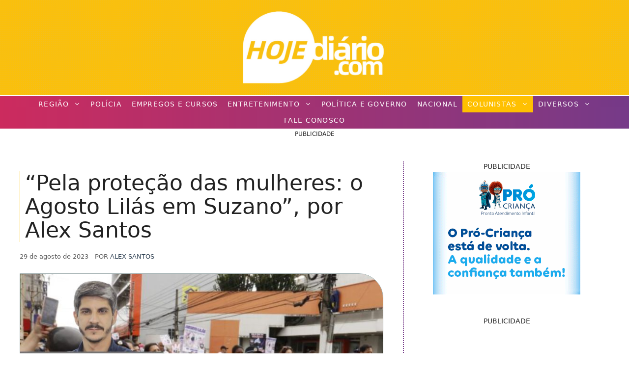

--- FILE ---
content_type: text/html; charset=UTF-8
request_url: https://hojediario.com/2023/08/29/pela-protecao-das-mulheres-o-agosto-lilas-em-suzano-por-alex-santos/
body_size: 56562
content:
<!DOCTYPE html><html lang="pt-BR"><head><script data-no-optimize="1">var litespeed_docref=sessionStorage.getItem("litespeed_docref");litespeed_docref&&(Object.defineProperty(document,"referrer",{get:function(){return litespeed_docref}}),sessionStorage.removeItem("litespeed_docref"));</script> <meta charset="UTF-8"><meta name="viewport" content="width=device-width, initial-scale=1"><title>&quot;Pela proteção das mulheres: o Agosto Lilás em Suzano&quot;, por Alex Santos</title><meta name="viewport" content="width=device-width, initial-scale=1"><meta name="dc.title" content="&quot;Pela proteção das mulheres: o Agosto Lilás em Suzano&quot;, por Alex Santos"><meta name="dc.description" content="Meus amigos, estamos chegando ao final do mês de agosto, período marcado pela realização da campanha de combate à violência contra a mulher, o “Agosto Lilás”. Hoje, vou falar um..."><meta name="dc.relation" content="https://hojediario.com/2023/08/29/pela-protecao-das-mulheres-o-agosto-lilas-em-suzano-por-alex-santos/"><meta name="dc.source" content="https://hojediario.com/"><meta name="dc.language" content="pt_BR"><meta name="description" content="Meus amigos, estamos chegando ao final do mês de agosto, período marcado pela realização da campanha de combate à violência contra a mulher, o “Agosto Lilás”. Hoje, vou falar um..."><meta name="thumbnail" content="https://hojediario.com/wp-content/uploads/2023/08/Capa-Site-Colunistas-99-150x150.jpg"><meta name="robots" content="index, follow, max-snippet:-1, max-image-preview:large, max-video-preview:-1"><link rel="canonical" href="https://hojediario.com/2023/08/29/pela-protecao-das-mulheres-o-agosto-lilas-em-suzano-por-alex-santos/"><meta property="og:url" content="https://hojediario.com/2023/08/29/pela-protecao-das-mulheres-o-agosto-lilas-em-suzano-por-alex-santos/"><meta property="og:site_name" content="Hoje Diário - Notícias de Suzano, Mogi das Cruzes, Itaquaquecetuba e toda a região do Alto Tietê"><meta property="og:locale" content="pt_BR"><meta property="og:type" content="article"><meta property="article:author" content="https://www.facebook.com/suzanohoje"><meta property="article:publisher" content="https://www.facebook.com/suzanohoje"><meta property="article:section" content="Alex Santos"><meta property="article:tag" content="Afrânio Evaristo da Silva"><meta property="article:tag" content="Brasil"><meta property="article:tag" content="Cineteatro Wilma Bentivegna"><meta property="article:tag" content="Larissa Ashiuchi"><meta property="article:tag" content="nacional"><meta property="article:tag" content="OAB Suzano"><meta property="article:tag" content="Paulo Pavione"><meta property="article:tag" content="Polícia"><meta property="article:tag" content="Praça dos Expedicionários"><meta property="article:tag" content="Renata Priscila"><meta property="article:tag" content="Rodrigo Ashiuchi"><meta property="article:tag" content="Saspe"><meta property="article:tag" content="Silmara Marcelino"><meta property="article:tag" content="Suzano"><meta property="og:title" content="&quot;Pela proteção das mulheres: o Agosto Lilás em Suzano&quot;, por Alex Santos"><meta property="og:description" content="Meus amigos, estamos chegando ao final do mês de agosto, período marcado pela realização da campanha de combate à violência contra a mulher, o “Agosto Lilás”. Hoje, vou falar um..."><meta property="og:image" content="https://hojediario.com/wp-content/uploads/2023/08/Capa-Site-Colunistas-99.jpg"><meta property="og:image:secure_url" content="https://hojediario.com/wp-content/uploads/2023/08/Capa-Site-Colunistas-99.jpg"><meta property="og:image:width" content="768"><meta property="og:image:height" content="432"><meta name="twitter:card" content="summary"><meta name="twitter:title" content="&quot;Pela proteção das mulheres: o Agosto Lilás em Suzano&quot;, por Alex Santos"><meta name="twitter:description" content="Meus amigos, estamos chegando ao final do mês de agosto, período marcado pela realização da campanha de combate à violência contra a mulher, o “Agosto Lilás”. Hoje, vou falar um..."><meta name="twitter:image" content="https://hojediario.com/wp-content/uploads/2023/08/Capa-Site-Colunistas-99.jpg"><link rel='dns-prefetch' href='//www.googletagmanager.com' /><link rel='dns-prefetch' href='//fonts.googleapis.com' /><link rel='dns-prefetch' href='//fundingchoicesmessages.google.com' /><link rel="alternate" type="application/rss+xml" title="Feed para Hoje Diário - Notícias de Suzano, Mogi das Cruzes, Itaquaquecetuba e toda a região do Alto Tietê &raquo;" href="https://hojediario.com/feed/" /><link rel="alternate" type="application/rss+xml" title="Feed de comentários para Hoje Diário - Notícias de Suzano, Mogi das Cruzes, Itaquaquecetuba e toda a região do Alto Tietê &raquo;" href="https://hojediario.com/comments/feed/" /> <script type="application/ld+json">{"@context":"https:\/\/schema.org\/","@type":"NewsArticle","datePublished":"2023-08-29T15:53:53-03:00","dateModified":"2023-08-29T15:53:55-03:00","mainEntityOfPage":{"@type":"WebPage","@id":"https:\/\/hojediario.com\/2023\/08\/29\/pela-protecao-das-mulheres-o-agosto-lilas-em-suzano-por-alex-santos\/"},"headline":"&#8220;Pela prote\u00e7\u00e3o das mulheres: o Agosto Lil\u00e1s em Suzano&#8221;, por Alex Santos","author":{"@type":"Person","name":"Alex Santos","url":"https:\/\/hojediario.com\/author\/alex-santos\/"},"image":{"@type":"ImageObject","url":"https:\/\/hojediario.com\/wp-content\/uploads\/2023\/08\/Capa-Site-Colunistas-99.jpg"},"publisher":{"@type":"Organization","name":"Grupo Hoje de Comunica\u00e7\u00e3o","logo":{"@type":"ImageObject","url":"https:\/\/hojediario.com\/wp-content\/uploads\/2020\/07\/2.png","width":"600","height":"600"},"sameAs":["https:\/\/www.facebook.com\/suzanohoje","https:\/\/www.instagram.com\/suzanohoje","https:\/\/www.youtube.com\/hojediariotv"]},"description":"Meus amigos, estamos chegando ao final do m\u00eas de agosto, per\u00edodo marcado pela realiza\u00e7\u00e3o da campanha de combate \u00e0 viol\u00eancia contra a mulher, o \u201cAgosto Lil\u00e1s\u201d. Hoje, vou falar um pouco sobre o que fizemos aqui em Suzano em prol desta importante causa. Mas antes, devo salientar a gigantesca contribui\u00e7\u00e3o&hellip;"}</script> <script type="application/ld+json">{"@context":"https:\/\/schema.org","name":"Breadcrumb","@type":"BreadcrumbList","itemListElement":[{"@type":"ListItem","position":1,"item":{"@type":"WebPage","id":"https:\/\/hojediario.com\/home\/#webpage","url":"https:\/\/hojediario.com\/home\/","name":"Hoje Di\u00e1rio | Todo Mundo V\u00ea"}},{"@type":"ListItem","position":2,"item":{"@type":"WebPage","id":"https:\/\/hojediario.com\/2023\/08\/29\/pela-protecao-das-mulheres-o-agosto-lilas-em-suzano-por-alex-santos\/#webpage","url":"https:\/\/hojediario.com\/2023\/08\/29\/pela-protecao-das-mulheres-o-agosto-lilas-em-suzano-por-alex-santos\/","name":"&#8220;Pela prote\u00e7\u00e3o das mulheres: o Agosto Lil\u00e1s em Suzano&#8221;, por Alex Santos"}}]}</script> <link rel="preload" as="image" href="https://hojediario.com/wp-content/uploads/2023/08/Capa-Site-Colunistas-99.jpg" imagesrcset="https://hojediario.com/wp-content/uploads/2023/08/Capa-Site-Colunistas-99.jpg 768w, https://hojediario.com/wp-content/uploads/2023/08/Capa-Site-Colunistas-99-300x169.jpg 300w" imagesizes="100vw"><link data-optimized="2" rel="stylesheet" href="https://hojediario.com/wp-content/litespeed/css/91b088dacfcc9817091641643a325d28.css?ver=51799" /> <script type="litespeed/javascript" data-src="https://hojediario.com/wp-includes/js/jquery/jquery.min.js" id="jquery-core-js"></script> 
 <script type="litespeed/javascript" data-src="https://www.googletagmanager.com/gtag/js?id=GT-KDTBFZS" id="google_gtagjs-js"></script> <script id="google_gtagjs-js-after" type="litespeed/javascript">window.dataLayer=window.dataLayer||[];function gtag(){dataLayer.push(arguments)}
gtag("set","linker",{"domains":["hojediario.com"]});gtag("js",new Date());gtag("set","developer_id.dZTNiMT",!0);gtag("config","GT-KDTBFZS");window._googlesitekit=window._googlesitekit||{};window._googlesitekit.throttledEvents=[];window._googlesitekit.gtagEvent=(name,data)=>{var key=JSON.stringify({name,data});if(!!window._googlesitekit.throttledEvents[key]){return}window._googlesitekit.throttledEvents[key]=!0;setTimeout(()=>{delete window._googlesitekit.throttledEvents[key]},5);gtag("event",name,{...data,event_source:"site-kit"})}</script> <meta name="generator" content="Site Kit by Google 1.170.0" /><meta name="google-adsense-platform-account" content="ca-host-pub-2644536267352236"><meta name="google-adsense-platform-domain" content="sitekit.withgoogle.com"><meta name="onesignal" content="wordpress-plugin"/><meta name="facebook-domain-verification" content="vs8xqblk87ofhpsygck60niy4vy0yl" /><link rel="icon" href="https://hojediario.com/wp-content/uploads/2020/07/cropped-2-32x32.png" sizes="32x32" /><link rel="icon" href="https://hojediario.com/wp-content/uploads/2020/07/cropped-2-192x192.png" sizes="192x192" /><link rel="apple-touch-icon" href="https://hojediario.com/wp-content/uploads/2020/07/cropped-2-180x180.png" /><meta name="msapplication-TileImage" content="https://hojediario.com/wp-content/uploads/2020/07/cropped-2-270x270.png" /> <script type="application/ld+json">{"@context":"https://schema.org","@type":"NewsArticle","headline":"&#8220;Pela proteção das mulheres: o Agosto Lilás em Suzano&#8221;, por Alex Santos","url":"https://hojediario.com/2023/08/29/pela-protecao-das-mulheres-o-agosto-lilas-em-suzano-por-alex-santos/","datePublished":"2023-08-29T15:53:53-03:00","dateModified":"2023-08-29T15:53:55-03:00","inLanguage":"pt-BR","isAccessibleForFree":true,"author":{"@type":"Person","name":"Alex Santos"},"publisher":{"@type":"Organization","name":"Hoje Diário - Notícias de Suzano, Mogi das Cruzes, Itaquaquecetuba e toda a região do Alto Tietê","logo":{"@type":"ImageObject","url":"https://hojediario.com/wp-content/uploads/2024/01/cropped-logonovohd.png","width":500,"height":193}},"image":[{"@type":"ImageObject","url":"https://hojediario.com/wp-content/uploads/2023/08/Capa-Site-Colunistas-99.jpg","width":768,"height":432}],"mainEntityOfPage":"https://hojediario.com/2023/08/29/pela-protecao-das-mulheres-o-agosto-lilas-em-suzano-por-alex-santos/","articleSection":"Alex Santos","keywords":"Afrânio Evaristo da Silva, Brasil, Cineteatro Wilma Bentivegna, Larissa Ashiuchi, nacional, OAB Suzano, Paulo Pavione, Polícia, Praça dos Expedicionários, Renata Priscila, Rodrigo Ashiuchi, Saspe, Silmara Marcelino, Suzano"}</script> <style id="yellow-pencil">/*
	The following CSS codes are created by the YellowPencil plugin.
	https://yellowpencil.waspthemes.com/
*/
.td-header-sp-logo .td-logo a{background-color:#133d6d;}.tdc-element-style .tdc-column .wpb_wrapper .vc_inner .tdc-inner-column .vc_column-inner .wpb_wrapper .td_block_wrap .td_block_inner .td_module_flex .td-module-container .td-module-meta-info .entry-title{font-family:'Merriweather', serif;display:inline-block;-webkit-transform:translatex(0px) translatey(0px) !important;-ms-transform:translatex(0px) translatey(0px) !important;transform:translatex(0px) translatey(0px) !important;}.td-header-wrap .td-header-sp-logo a{background-color:#133d6d;}.td-post-header .td-post-title h1{font-family:'Roboto', sans-serif;font-weight:700 !important;--google-webfont:no-include;}.tdc-column > .wpb_wrapper > .td_block_wrap .td_block_inner{-webkit-transform:translatex(0px) translatey(0px);-ms-transform:translatex(0px) translatey(0px);transform:translatex(0px) translatey(0px);}.vc_column-inner .wpb_wrapper .td_block_wrap .td_block_inner .td_module_flex .td-module-container .td-module-meta-info .entry-title a{display:inline-block;-webkit-transform:translatex(0px) translatey(0px) !important;-ms-transform:translatex(0px) translatey(0px) !important;transform:translatex(0px) translatey(0px) !important;font-weight:300;}.tdc-column > .wpb_wrapper > .td_block_wrap .entry-title{font-weight:300 !important;}.tdc-element-style .tdc-column > .wpb_wrapper > .td_block_wrap .td_block_inner .td_module_flex .td-module-container .td-module-meta-info .entry-title{font-family:'Open Sans', sans-serif !important;}.tdc-element-style .tdc-column .wpb_wrapper .vc_inner .tdc-inner-column .vc_column-inner .wpb_wrapper .td_block_wrap .td_block_inner .td_module_flex{-webkit-transform:translatex(0px) translatey(0px);-ms-transform:translatex(0px) translatey(0px);transform:translatex(0px) translatey(0px);}.tdc-element-style .tdc-column .wpb_wrapper .vc_inner .tdc-inner-column .vc_column-inner .wpb_wrapper .td_block_wrap .td_block_inner .td_module_flex .td-module-container .td-module-meta-info .entry-title a{font-family:'Open Sans', sans-serif;--google-webfont:no-include;}.post .td-post-content p{color:#000000;font-size:17px;}.td_block_related_posts .item-details .entry-title{font-family:'Open Sans', sans-serif;--google-webfont:no-include;font-weight:300;}.tdc-column > .wpb_wrapper > .td-fix-index span.td-pulldown-size{font-weight:700 !important;}.td-header-menu-wrap-full .td-header-menu-no-search .td-header-main-menu{font-family:'Roboto', sans-serif;text-transform:uppercase;-webkit-transform:translatex(0px) translatey(0px);-ms-transform:translatex(0px) translatey(0px);transform:translatex(0px) translatey(0px);}.tdc-header-wrap .td-header-wrap .td-header-menu-wrap-full .td-header-menu-no-search .td-header-main-menu{font-family:'ROBO' !important;}#td-header-menu .menu-principal-container > ul > .menu-item > a{font-family:'Open Sans', sans-serif;--google-webfont:no-include;}#td-header-menu .menu-principal-container > ul > .menu-item{font-family:'Open Sans', sans-serif !important;}#td-header-menu .sub-menu a{font-family:'Open Sans', sans-serif;font-weight:400;}.td-main-page-wrap .tdc-column a.td-pulldown-size{font-family:'Open Sans', sans-serif;--google-webfont:no-include;font-weight:600 !important;}.tdc-element-style .tdc-column > .wpb_wrapper > .td-fix-index .td-block-title-wrap .td-block-title .td-pulldown-size{font-family:'Open Sans', sans-serif;font-weight:600 !important;--google-webfont:no-include;}.td-main-page-wrap .wpb_wrapper .wpb_wrapper .td-pulldown-size{font-family:'Open Sans', sans-serif;font-weight:600 !important;--google-webfont:no-include;}.wp-container-1 .wp-block-group__inner-container{-webkit-transform:translatex(140px) translatey(25px);-ms-transform:translatex(140px) translatey(25px);transform:translatex(140px) translatey(25px);}.entry-header .entry-meta .byline{font-size:13px;text-transform:uppercase;position:relative;right:-8px;line-height:1em;}.inside-article div iframe{top:0px;}.entry-content div div{position:relative;top:-16px;}.inside-right-sidebar .widget .quads_widget_fixed{position:relative;top:-89px;right:-8px;}.inside-right-sidebar .widget .quads-ad-label{position:relative;}#content{font-weight:200;-webkit-transform:translatex(0px) translatey(0px);-ms-transform:translatex(0px) translatey(0px);transform:translatex(0px) translatey(0px);}.page-header-image-single .wp-caption .wp-caption-text{position:relative;top:4px;font-size:11px;text-align:right;}.inside-right-sidebar a .wp-image-40545{position:relative;top:-8px;}.inside-right-sidebar a .wp-image-40546{position:relative;top:-90px;}#comments .comments-title{display:block;}#comments{display:none;}#main .code-block .td-visible-desktop{position:relative;top:-37px;left:217px;}#main div iframe{left:-132px !important;}#main .hentry div iframe{left:-17px !important;}.relpost-thumb-wrapper .relpost-block-single .relpost-block-single-text{font-family:-apple-system, system-ui, BlinkMacSystemFont, Segoe UI, Helvetica, Arial, sans-serif, Apple Color Emoji, Segoe UI Emoji, Segoe UI Symbol !important;}.inside-article .crp-masonry h3{font-weight:800;text-decoration:none;text-transform:uppercase;color:#ffc001;position:relative;top:8px;}.inside-article .code-block .td-visible-desktop a video{display:inline-block;-webkit-transform:translatex(-227px) translatey(22px);-ms-transform:translatex(-227px) translatey(22px);transform:translatex(-227px) translatey(22px);}.inside-article .code-block .td-visible-desktop{-webkit-transform:translatex(6px) translatey(10px);-ms-transform:translatex(6px) translatey(10px);transform:translatex(6px) translatey(10px);}.inside-article .code-block-label{font-size:12px;text-align:center;}.inside-article .td-visible-desktop{-webkit-transform:translatex(-10px) translatey(-11px);-ms-transform:translatex(-10px) translatey(-11px);transform:translatex(-10px) translatey(-11px);display:inline-block;}.inside-right-sidebar div .quads-ad-label{top:-96px;left:-9px;visibility:hidden;}.header-widget .widget h2{font-weight:200;line-height:1.2em;color:#bdc3c7;}.inside-article div .quads-ad-label{top:-28px;font-size:10px;}#nova-area-de-widgets a img{position:relative;top:12px;}#nova-area-de-widgets .widget h2{position:relative;}.inside-right-sidebar a .wp-image-67336{position:relative;top:4px;}.inside-right-sidebar a .wp-image-65984{position:relative;left:8px;top:21px;}#cover{-webkit-transform:translatex(0px) translatey(0px);-ms-transform:translatex(0px) translatey(0px);transform:translatex(0px) translatey(0px);font-family:-apple-system, system-ui, BlinkMacSystemFont, Segoe UI, Helvetica, Arial, sans-serif, Apple Color Emoji, Segoe UI Emoji, Segoe UI Symbol;font-weight:300;}.i-amphtml-experiment-story-load-inactive-outside-viewport{font-family:-apple-system, system-ui, BlinkMacSystemFont, Segoe UI, Helvetica, Arial, sans-serif, Apple Color Emoji, Segoe UI Emoji, Segoe UI Symbol;font-weight:300;}.inside-article .post-tags span{position:relative;top:5px;color:#7f8c8d;}.post-tags span a{color:#0b0b63;font-weight:700;text-decoration:none;text-transform:none;text-align:left;}.inside-article p{color:#222222;font-size:22px;-webkit-transform:translatex(0px) translatey(0px);-ms-transform:translatex(0px) translatey(0px);transform:translatex(0px) translatey(0px);line-height:1.3em;}#right-sidebar .inside-right-sidebar .widget{margin-bottom:0px;background-color:transparent;}.inside-article .ns-inline .ns-buttons-wrapper{top:-14px;}.inside-article .ns-inline-below .ns-buttons-wrapper{-webkit-transform:translatex(-4px) translatey(19px);-ms-transform:translatex(-4px) translatey(19px);transform:translatex(-4px) translatey(19px);}.inside-article .post-tags{position:relative;top:4px;}#nova-area-de-widgets .widget .custom-html-widget{position:relative;top:8px;}.inside-article .read-more-section h3{font-weight:800;line-height:1.6em;text-transform:uppercase;position:relative;top:7px;color:#753a88 !important;padding-right:0px;padding-left:7px;}.read-more-section ul a{color:#753a88;font-size:14px;font-weight:600;text-decoration:none;text-transform:uppercase;font-style:normal;text-shadow:none;text-align:left;}.read-more-section ul li{padding-left:0px;padding-right:0px;padding-bottom:15px;-webkit-transform:translatex(0px) translatey(0px);-ms-transform:translatex(0px) translatey(0px);transform:translatex(0px) translatey(0px);}.author .url span{font-weight:400;color:#2c3e50;font-size:13px;line-height:0.3em;}.code-block a img{display:inline-block;-webkit-transform:translatex(-226px) translatey(21px);-ms-transform:translatex(-226px) translatey(21px);transform:translatex(-226px) translatey(21px);}.footer-widget-1 .widget .custom-html-widget{background-image:url("https://hojediario.com/wp-content/plugins/waspthemes-yellow-pencil/assets/absurdidad.png");}.inside-article .crp-masonry{background-image:url("https://hojediario.com/wp-content/plugins/waspthemes-yellow-pencil/assets/absurdidad.png");border-top-style:dotted;border-top-width:1px;border-top-color:#753a88;}.banner-rotativo a img{position:relative;left:33px;}#main .masonry-load-more a{background-image:url("https://hojediario.com/wp-content/plugins/waspthemes-yellow-pencil/assets/absurdidad.png");}.entry-content > div > a{background-image:url("https://hojediario.com/wp-content/plugins/waspthemes-yellow-pencil/assets/absurdidad.png");}#info-bar{-webkit-transform:translatex(0px) translatey(0px);-ms-transform:translatex(0px) translatey(0px);transform:translatex(0px) translatey(0px);display:inline-block;font-weight:400;font-size:16px;font-family:-apple-system, system-ui, BlinkMacSystemFont, Segoe UI, Helvetica, Arial, sans-serif, Apple Color Emoji, Segoe UI Emoji, Segoe UI Symbol !important;text-transform:uppercase;text-shadow:none;letter-spacing:1.2px;-webkit-column-count:1;column-count:1;direction:ltr;word-spacing:0px;font-style:normal;white-space:normal;color:#133d6d !important;background-color:transparent !important;background-size:auto;position:relative;top:4px;line-height:1em;}.inside-top-bar .widget .custom-html-widget{-webkit-transform:translatex(0px) translatey(-5px);-ms-transform:translatex(0px) translatey(-5px);transform:translatex(0px) translatey(-5px);position:relative;top:-2px;}#masthead{background-image:url("https://hojediario.com/wp-content/plugins/waspthemes-yellow-pencil/assets/absurdidad.png");background-color:#ffc001;}.top-bar{background-color:transparent;background-image:url("https://hojediario.com/wp-content/plugins/waspthemes-yellow-pencil/assets/absurdidad.png");height:68px;}.footer-bar-active .site-info .inside-site-info{background-color:#34495e;background-image:-webkit-linear-gradient(left, rgb(204, 43, 94) 0%, rgb(117, 58, 136) 100%);background-image:-o-linear-gradient(left, rgb(204, 43, 94) 0%, rgb(117, 58, 136) 100%);background-image:linear-gradient(to right, rgb(204, 43, 94) 0%, rgb(117, 58, 136) 100%);}#menu-principal > .menu-item > a{color:#ffffff;font-weight:400;letter-spacing:1.2px;}#site-navigation{background-image:-webkit-linear-gradient(left, rgb(204, 43, 94) 0%, rgb(117, 58, 136) 100%);background-image:-o-linear-gradient(left, rgb(204, 43, 94) 0%, rgb(117, 58, 136) 100%);background-image:linear-gradient(to right, rgb(204, 43, 94) 0%, rgb(117, 58, 136) 100%);border-top-style:solid;border-top-color:#ffffff;border-top-width:2px;}#menu-principal .sub-menu a{background-image:-webkit-linear-gradient(left, rgb(204, 43, 94) 0%, rgb(117, 58, 136) 100%);background-image:-o-linear-gradient(left, rgb(204, 43, 94) 0%, rgb(117, 58, 136) 100%);background-image:linear-gradient(to right, rgb(204, 43, 94) 0%, rgb(117, 58, 136) 100%);font-weight:400;font-size:14px;letter-spacing:1.2px;}#sticky-navigation{background-image:-webkit-linear-gradient(left, rgb(204, 43, 94) 0%, rgb(117, 58, 136) 100%);background-image:-o-linear-gradient(left, rgb(204, 43, 94) 0%, rgb(117, 58, 136) 100%);background-image:linear-gradient(to right, rgb(204, 43, 94) 0%, rgb(117, 58, 136) 100%);}.footer-widget-1 .widget a{color:#0b0b63 !important;font-weight:400;text-decoration:underline;}.footer-widget-1 .widget .tagcloud{color:#34495e;}.inside-footer-widgets .footer-widget-1 .widget{color:#34495e;}#main .hentry h2{text-transform:none;text-align:left;line-height:1.1em;font-style:normal;white-space:normal;text-shadow:none;text-decoration:none;color:#000000;letter-spacing:-0.4px;border-left-style:solid;border-left-width:2px;padding-left:11px;border-left-color:#ffc001;word-spacing:-0.2px;}#main article{-webkit-box-shadow:none;box-shadow:none;position:relative;padding-top:23px;}#main .entry-title a{font-weight:300;text-align:left;font-size:25px;line-height:1.1em;border-left-color:#ffc001;border-left-style:solid;border-left-width:1px;display:inline-block;-webkit-transform:translatex(0px) translatey(0px);-ms-transform:translatex(0px) translatey(0px);transform:translatex(0px) translatey(0px);margin-left:0px;padding-left:8px;position:relative;top:-9px;}body{background-color:transparent;}.inside-article p a{font-weight:500;color:#34495e;font-style:normal;text-decoration:underline;}.entry-content ul ul a{color:#0b0b63;font-weight:700;text-decoration:underline;}.inside-article ul strong a{color:#0b0b63;}#block-2 .a-single{-webkit-transform:translatex(0px) translatey(0px);-ms-transform:translatex(0px) translatey(0px);transform:translatex(0px) translatey(0px);padding-left:0px;padding-right:0px;padding-top:9px;}.entry-meta .entry-date{font-size:13px;text-transform:none;top:0px;position:static;}.inside-article .wp-block-cover p{color:#ffc001;}#main .hentry .inside-article{position:relative;}.page-header-image-single .wp-caption img{border-top-right-radius:50px;border-bottom-right-radius:50px;border-color:#95a5a6;border-style:solid;border-width:1px;}#main a img{border-bottom-right-radius:50px;border-top-right-radius:50px;border-color:#bdc3c7;border-style:solid;border-width:1px;}#right-sidebar{border-left-style:dotted;border-left-width:2px;border-left-color:#753a88;}.crp-masonry ul span{text-align:center;}.site-info .inside-site-info .copyright-bar{text-transform:uppercase;font-weight:700;}#footer-widgets .footer-widgets-container{margin-top:48px;}#nova-area-de-widgets .widget .widget-title{top:3px;}#nova-area-de-widgets .widget{background-size:auto;background-attachment:scroll;-webkit-transform:translatex(0px) translatey(0px) !important;-ms-transform:translatex(0px) translatey(0px) !important;transform:translatex(0px) translatey(0px) !important;}.inside-article .entry-header h1{border-left-color:#ffc001;border-left-style:solid;border-left-width:1px;padding-left:10px;-webkit-transform:translatex(0px) translatey(0px);-ms-transform:translatex(0px) translatey(0px);transform:translatex(0px) translatey(0px);font-weight:200;text-shadow:none;line-height:1.1em;position:relative;top:-3px;}.inside-article .entry-header .entry-meta{top:12px;-webkit-column-count:1;column-count:1;direction:ltr;line-height:0.2em;position:relative;}.td-visible-desktop a img{top:-5px !important;}.inside-article .wp-block-file{position:relative;top:19px;}@media (max-width:931.997px){#page #content #primary #main .hentry .inside-article .entry-content .read-more-section ul li a{font-size:18px !important;}}@media (max-width:1024px){.inside-article .entry-header h1{line-height:1.1em;}#main .post div iframe{left:0px !important;}}@media (max-width:1022px){.read-more-section ul a{font-weight:500;}#page #content #primary #main .hentry .inside-article .entry-content .read-more-section ul li a{font-size:14px !important;}#page #content #primary #main .hentry .inside-article .entry-header h1{-webkit-transform:translatex(0px) translatey(0px) !important;-ms-transform:translatex(0px) translatey(0px) !important;transform:translatex(0px) translatey(0px) !important;}.entry-content .code-block .adsbygoogle div iframe{left:0px !important;}}@media (max-width:931px){#nova-area-de-widgets .widget .widget-title{top:17px;}#content{padding-top:64px;}.top-bar .inside-top-bar{height:45px;-webkit-transform:translatex(0px) translatey(0px);-ms-transform:translatex(0px) translatey(0px);transform:translatex(0px) translatey(0px);}.inside-top-bar .widget .custom-html-widget{top:-2px;-webkit-column-count:1;column-count:1;}.top-bar{height:68px;}.entry-content .code-block .adsbygoogle div iframe{left:-1302px !important;}}@media (max-width:900px){.read-more-section ul a{font-size:18px;}#nova-area-de-widgets .widget .widget-title{top:22px;}#main .post div iframe{left:0px !important;}}@media (max-width:820px){.inside-article p{font-size:23px;}#nova-area-de-widgets .widget .widget-title{top:20px;}#main .post div iframe{left:0px !important;}}@media (max-width:782px){#main .post .inside-article .entry-content div div .adsbygoogle div iframe{left:-16px !important;}.post div div iframe{top:13px !important;}}@media (max-width:781px){#nova-area-de-widgets .widget .widget-title{top:6px !important;}}@media (max-width:767px){#main .code-block .td-visible-phone{position:relative;top:-19px;}#main .code-block .td-visible-phone .adsbygoogle div iframe{left:-5px !important;}.inside-article .code-block .td-visible-phone{-webkit-transform:translatex(-11px) translatey(5px);-ms-transform:translatex(-11px) translatey(5px);transform:translatex(-11px) translatey(5px);}#main .generate-columns-container > div{position:relative;left:198px;}.inside-article p{-webkit-transform:translatex(0px) translatey(0px);-ms-transform:translatex(0px) translatey(0px);transform:translatex(0px) translatey(0px);font-size:23px;}.inside-article div div .td-visible-phone a img{-webkit-transform:translatex(9px) translatey(18px);-ms-transform:translatex(9px) translatey(18px);transform:translatex(9px) translatey(18px);}.inside-navigation .menu-toggle .mobile-menu{font-weight:400;letter-spacing:1.3px;}#menu-principal .sub-menu a{font-size:18px;}#menu-principal > .menu-item > a{background-color:#853c3c;background-image:-webkit-linear-gradient(left, rgb(204, 43, 94) 0%, rgb(117, 58, 136) 100%);background-image:-o-linear-gradient(left, rgb(204, 43, 94) 0%, rgb(117, 58, 136) 100%);background-image:linear-gradient(to right, rgb(204, 43, 94) 0%, rgb(117, 58, 136) 100%);}#nova-area-de-widgets .widget .widget-title{top:20px;text-align:center;}.inside-article div iframe{left:0px;top:16px !important;}}@media (max-width:766px){.inside-article div iframe{top:16px;}#nova-area-de-widgets .widget .widget-title{top:7px !important;}}@media (max-width:736px){#main .code-block .td-visible-phone{position:relative;top:-25px;}.td-visible-phone div iframe{top:8px !important;}#main .code-block .td-visible-phone .adsbygoogle div iframe{left:7px !important;}.inside-article .code-block .td-visible-phone{-webkit-transform:translatex(-16px) translatey(14px);-ms-transform:translatex(-16px) translatey(14px);transform:translatex(-16px) translatey(14px);}.header-widget .widget .widget-title{font-size:12px;}.inside-article .read-more-section h3{font-size:14.4px;}.inside-article p{-webkit-transform:translatex(0px) translatey(0px);-ms-transform:translatex(0px) translatey(0px);transform:translatex(0px) translatey(0px);font-size:23px;}.inside-article div div .td-visible-phone a img{-webkit-transform:translatex(13px) translatey(16px);-ms-transform:translatex(13px) translatey(16px);transform:translatex(13px) translatey(16px);}#nova-area-de-widgets .widget .widget-title{top:20px;text-align:center !important;}#content{background-color:transparent;}.hentry .inside-article .entry-content .read-more-section ul li a{font-size:14.3px !important;}#page #content #primary #main .hentry .inside-article .entry-content .read-more-section ul li a{font-size:14.3px !important;}#nova-area-de-widgets a .wp-image-123226{top:45px;}#main .post div iframe{left:0px !important;}}@media (max-width:640px){.read-more-section ul a{font-size:13px;}#main .post div iframe{left:0px !important;}.inside-article p{-webkit-transform:translatex(0px) translatey(0px);-ms-transform:translatex(0px) translatey(0px);transform:translatex(0px) translatey(0px);}}@media (max-width:602px){.td-visible-phone a video{position:relative;top:16px;}.header-widget .widget .widget-title{font-size:12px;}#content{padding-top:58px;}#masthead{-webkit-transform:translatex(0px) translatey(0px);-ms-transform:translatex(0px) translatey(0px);transform:translatex(0px) translatey(0px);background-color:#ffc001;}.inside-navigation .menu-toggle .mobile-menu{font-weight:400;font-size:22px;}}@media (max-width:600px){#main .code-block .td-visible-phone{position:relative;top:-33px;}.inside-article .code-block .td-visible-phone{-webkit-transform:translatex(-8px) translatey(0px);-ms-transform:translatex(-8px) translatey(0px);transform:translatex(-8px) translatey(0px);}#main .generate-columns-container > div{left:116px;}#nova-area-de-widgets .widget .widget-title{font-size:12px;top:20px;}.inside-article p{font-size:25px;-webkit-transform:translatex(0px) translatey(0px);-ms-transform:translatex(0px) translatey(0px);transform:translatex(0px) translatey(0px);}.inside-article div div .td-visible-phone a img{-webkit-transform:translatex(0px) translatey(39px);-ms-transform:translatex(0px) translatey(39px);transform:translatex(0px) translatey(39px);}#content{padding-top:23px;}#nova-area-de-widgets a .wp-image-123226{top:29px;}#main .post div iframe{left:0px !important;}}@media (max-width:520px){#main .generate-columns-container > div{position:relative;left:86px;}#nova-area-de-widgets .widget .widget-title{font-size:12px;top:20px;}.inside-article p{font-size:24px;}.inside-article div div .td-visible-phone a img{-webkit-transform:translatex(4px) translatey(35px);-ms-transform:translatex(4px) translatey(35px);transform:translatex(4px) translatey(35px);}#info-bar{font-weight:400;}#content{padding-top:23px;}#main .post div iframe{left:0px !important;}}@media (max-width:480px){#main .code-block .td-visible-phone{position:relative;top:-37px;}#main .code-block .td-visible-phone .adsbygoogle div iframe{left:-1px !important;}.td-visible-phone div iframe{top:16px !important;}.inside-article .crp-masonry h3{font-size:19px;font-weight:800;}.crp-masonry ul span{-webkit-transform:translatex(0px) translatey(0px);-ms-transform:translatex(0px) translatey(0px);transform:translatex(0px) translatey(0px);font-weight:400;}.inside-article .code-block .td-visible-phone{display:inline-block;-webkit-transform:translatex(0px) translatey(4px);-ms-transform:translatex(0px) translatey(4px);transform:translatex(0px) translatey(4px);}#main .generate-columns-container > div{left:61px;}.header-widget .widget .widget-title{font-size:10px;}#nova-area-de-widgets .widget .widget-title{font-size:12px;top:-2px;}.inside-article p{font-size:24px;}.inside-article div div .td-visible-phone a img{-webkit-transform:translatex(0px) translatey(42px);-ms-transform:translatex(0px) translatey(42px);transform:translatex(0px) translatey(42px);}.footer-bar-active .site-info .inside-site-info .copyright-bar{width:85% !important;}.site-info .inside-site-info .copyright-bar{-webkit-transform:translatex(0px) translatey(0px);-ms-transform:translatex(0px) translatey(0px);transform:translatex(0px) translatey(0px);font-size:15px;}#content{padding-top:22px;-webkit-transform:translatex(0px) translatey(0px);-ms-transform:translatex(0px) translatey(0px);transform:translatex(0px) translatey(0px);}.inside-article .entry-header h1{line-height:1.1em;}.inside-article .entry-header .entry-meta{line-height:0.2em;}.page-header-image-single .wp-caption img{display:inline-block;-webkit-transform:translatex(0px) translatey(0px);-ms-transform:translatex(0px) translatey(0px);transform:translatex(0px) translatey(0px);}.inside-article div iframe{top:20px !important;}#main .post .inside-article .entry-content div div .adsbygoogle div iframe{left:-17px !important;}#banner-rotativo-mobile a img{top:2px !important;}}@media (min-width:768px){.td-main-page-wrap .td-big-grid-flex .td-image-wrap{padding-bottom:532px;}.td_block_related_posts .item-details .entry-title{font-size:16px;}}@media (min-width:769px){.inside-article .crp-masonry h3{font-size:17px;}.header-widget .widget h2{font-size:12px;}.inside-right-sidebar .widget .widget-title{font-size:14px;}#right-sidebar .inside-right-sidebar .widget{padding-top:0px;}.inside-article .read-more-section h3{font-size:15px;}#menu-principal .sub-menu a{line-height:1.5em !important;}#main .hentry h2{font-size:24px;}#nova-area-de-widgets .widget .widget-title{font-size:11.5px;}}.footer-widget-1 .widget a{color:#34495e;}</style></head><body class="wp-singular post-template-default single single-post postid-83201 single-format-standard wp-custom-logo wp-embed-responsive wp-theme-generatepress post-image-below-header post-image-aligned-center sticky-menu-no-transition non-logged-in right-sidebar nav-below-header one-container header-aligned-center dropdown-click dropdown-click-menu-item featured-image-active" itemtype="https://schema.org/Blog" itemscope><a class="screen-reader-text skip-link" href="#content" title="Pular para o conteúdo">Pular para o conteúdo</a><header class="site-header" id="masthead" aria-label="Site"  itemtype="https://schema.org/WPHeader" itemscope><div class="inside-header grid-container"><div class="site-logo">
<a href="https://hojediario.com/" rel="home">
<img data-lazyloaded="1" src="[data-uri]" class="header-image is-logo-image" alt="Hoje Diário &#8211; Notícias de Suzano, Mogi das Cruzes, Itaquaquecetuba e toda a região do Alto Tietê" data-src="https://hojediario.com/wp-content/uploads/2024/01/cropped-logonovohd.png" data-srcset="https://hojediario.com/wp-content/uploads/2024/01/cropped-logonovohd.png 1x, https://hojediario.com/wp-content/uploads/2024/01/cropped-logonovohd.png 2x" width="500" height="193" />
</a></div></div></header><nav class="has-sticky-branding main-navigation nav-align-center sub-menu-right" id="site-navigation" aria-label="Primary"  itemtype="https://schema.org/SiteNavigationElement" itemscope><div class="inside-navigation grid-container">
<button class="menu-toggle" aria-controls="primary-menu" aria-expanded="false">
<span class="gp-icon icon-menu-bars"><svg viewBox="0 0 512 512" aria-hidden="true" xmlns="http://www.w3.org/2000/svg" width="1em" height="1em"><path d="M0 96c0-13.255 10.745-24 24-24h464c13.255 0 24 10.745 24 24s-10.745 24-24 24H24c-13.255 0-24-10.745-24-24zm0 160c0-13.255 10.745-24 24-24h464c13.255 0 24 10.745 24 24s-10.745 24-24 24H24c-13.255 0-24-10.745-24-24zm0 160c0-13.255 10.745-24 24-24h464c13.255 0 24 10.745 24 24s-10.745 24-24 24H24c-13.255 0-24-10.745-24-24z" /></svg><svg viewBox="0 0 512 512" aria-hidden="true" xmlns="http://www.w3.org/2000/svg" width="1em" height="1em"><path d="M71.029 71.029c9.373-9.372 24.569-9.372 33.942 0L256 222.059l151.029-151.03c9.373-9.372 24.569-9.372 33.942 0 9.372 9.373 9.372 24.569 0 33.942L289.941 256l151.03 151.029c9.372 9.373 9.372 24.569 0 33.942-9.373 9.372-24.569 9.372-33.942 0L256 289.941l-151.029 151.03c-9.373 9.372-24.569 9.372-33.942 0-9.372-9.373-9.372-24.569 0-33.942L222.059 256 71.029 104.971c-9.372-9.373-9.372-24.569 0-33.942z" /></svg></span><span class="mobile-menu">MENU</span>				</button><div id="primary-menu" class="main-nav"><ul id="menu-principal" class=" menu sf-menu"><li id="menu-item-29395" class="menu-item menu-item-type-taxonomy menu-item-object-category menu-item-has-children menu-item-29395"><a href="https://hojediario.com/categoria/regiao/" role="button" aria-expanded="false" aria-haspopup="true" aria-label="Open Sub-Menu">Região<span role="presentation" class="dropdown-menu-toggle"><span class="gp-icon icon-arrow"><svg viewBox="0 0 330 512" aria-hidden="true" xmlns="http://www.w3.org/2000/svg" width="1em" height="1em"><path d="M305.913 197.085c0 2.266-1.133 4.815-2.833 6.514L171.087 335.593c-1.7 1.7-4.249 2.832-6.515 2.832s-4.815-1.133-6.515-2.832L26.064 203.599c-1.7-1.7-2.832-4.248-2.832-6.514s1.132-4.816 2.832-6.515l14.162-14.163c1.7-1.699 3.966-2.832 6.515-2.832 2.266 0 4.815 1.133 6.515 2.832l111.316 111.317 111.316-111.317c1.7-1.699 4.249-2.832 6.515-2.832s4.815 1.133 6.515 2.832l14.162 14.163c1.7 1.7 2.833 4.249 2.833 6.515z" /></svg></span></span></a><ul class="sub-menu"><li id="menu-item-29403" class="menu-item menu-item-type-taxonomy menu-item-object-category menu-item-29403"><a href="https://hojediario.com/categoria/regiao/aruja/">Arujá</a></li><li id="menu-item-29404" class="menu-item menu-item-type-taxonomy menu-item-object-category menu-item-29404"><a href="https://hojediario.com/categoria/regiao/bertioga/">Bertioga</a></li><li id="menu-item-40542" class="menu-item menu-item-type-taxonomy menu-item-object-category menu-item-40542"><a href="https://hojediario.com/categoria/regiao/biritibamirim/">Biritiba Mirim</a></li><li id="menu-item-29405" class="menu-item menu-item-type-taxonomy menu-item-object-category menu-item-29405"><a href="https://hojediario.com/categoria/regiao/ferraz-de-vasconcelos/">Ferraz de Vasconcelos</a></li><li id="menu-item-29406" class="menu-item menu-item-type-taxonomy menu-item-object-category menu-item-29406"><a href="https://hojediario.com/categoria/regiao/guararema/">Guararema</a></li><li id="menu-item-29407" class="menu-item menu-item-type-taxonomy menu-item-object-category menu-item-29407"><a href="https://hojediario.com/categoria/regiao/guarulhos/">Guarulhos</a></li><li id="menu-item-29408" class="menu-item menu-item-type-taxonomy menu-item-object-category menu-item-29408"><a href="https://hojediario.com/categoria/regiao/itaquaquecetuba/">Itaquaquecetuba</a></li><li id="menu-item-29397" class="menu-item menu-item-type-taxonomy menu-item-object-category menu-item-29397"><a href="https://hojediario.com/categoria/regiao/mogi-das-cruzes/">Mogi das Cruzes</a></li><li id="menu-item-29398" class="menu-item menu-item-type-taxonomy menu-item-object-category menu-item-29398"><a href="https://hojediario.com/categoria/regiao/poa/">Poá</a></li><li id="menu-item-29409" class="menu-item menu-item-type-taxonomy menu-item-object-category menu-item-29409"><a href="https://hojediario.com/categoria/regiao/ribeirao-pires/">Ribeirão Pires</a></li><li id="menu-item-40543" class="menu-item menu-item-type-taxonomy menu-item-object-category menu-item-40543"><a href="https://hojediario.com/categoria/regiao/salesopolis/">Salesópolis</a></li><li id="menu-item-40544" class="menu-item menu-item-type-taxonomy menu-item-object-category menu-item-40544"><a href="https://hojediario.com/categoria/regiao/santaisabel/">Santa Isabel</a></li><li id="menu-item-29399" class="menu-item menu-item-type-taxonomy menu-item-object-category menu-item-29399"><a href="https://hojediario.com/categoria/regiao/sao-paulo/">São Paulo</a></li><li id="menu-item-29396" class="menu-item menu-item-type-taxonomy menu-item-object-category menu-item-29396"><a href="https://hojediario.com/categoria/regiao/suzano/">Suzano</a></li></ul></li><li id="menu-item-29401" class="menu-item menu-item-type-taxonomy menu-item-object-category menu-item-29401"><a href="https://hojediario.com/categoria/policia/">Polícia</a></li><li id="menu-item-29402" class="menu-item menu-item-type-taxonomy menu-item-object-category menu-item-29402"><a href="https://hojediario.com/categoria/emprego/">Empregos e Cursos</a></li><li id="menu-item-29400" class="menu-item menu-item-type-taxonomy menu-item-object-category menu-item-has-children menu-item-29400"><a href="https://hojediario.com/categoria/entretenimento/" role="button" aria-expanded="false" aria-haspopup="true" aria-label="Open Sub-Menu">Entretenimento<span role="presentation" class="dropdown-menu-toggle"><span class="gp-icon icon-arrow"><svg viewBox="0 0 330 512" aria-hidden="true" xmlns="http://www.w3.org/2000/svg" width="1em" height="1em"><path d="M305.913 197.085c0 2.266-1.133 4.815-2.833 6.514L171.087 335.593c-1.7 1.7-4.249 2.832-6.515 2.832s-4.815-1.133-6.515-2.832L26.064 203.599c-1.7-1.7-2.832-4.248-2.832-6.514s1.132-4.816 2.832-6.515l14.162-14.163c1.7-1.699 3.966-2.832 6.515-2.832 2.266 0 4.815 1.133 6.515 2.832l111.316 111.317 111.316-111.317c1.7-1.699 4.249-2.832 6.515-2.832s4.815 1.133 6.515 2.832l14.162 14.163c1.7 1.7 2.833 4.249 2.833 6.515z" /></svg></span></span></a><ul class="sub-menu"><li id="menu-item-40440" class="menu-item menu-item-type-taxonomy menu-item-object-category menu-item-40440"><a href="https://hojediario.com/categoria/entretenimento/arteecultura/">Arte e Cultura</a></li><li id="menu-item-40441" class="menu-item menu-item-type-taxonomy menu-item-object-category menu-item-40441"><a href="https://hojediario.com/categoria/entretenimento/esporte/">Esporte</a></li><li id="menu-item-110688" class="menu-item menu-item-type-taxonomy menu-item-object-category menu-item-110688"><a href="https://hojediario.com/categoria/entretenimento/boraali/">Bora ali?</a></li><li id="menu-item-69498" class="menu-item menu-item-type-taxonomy menu-item-object-category menu-item-69498"><a href="https://hojediario.com/categoria/entretenimento/hoje-tem-receita/">Hoje Tem Receita</a></li></ul></li><li id="menu-item-76176" class="menu-item menu-item-type-taxonomy menu-item-object-category menu-item-76176"><a href="https://hojediario.com/categoria/politicaegoverno/">Política e Governo</a></li><li id="menu-item-29423" class="menu-item menu-item-type-taxonomy menu-item-object-category menu-item-29423"><a href="https://hojediario.com/categoria/nacional/">Nacional</a></li><li id="menu-item-29410" class="menu-item menu-item-type-taxonomy menu-item-object-category current-post-ancestor current-menu-parent current-post-parent menu-item-has-children menu-item-29410"><a href="https://hojediario.com/categoria/colunistas/" role="button" aria-expanded="false" aria-haspopup="true" aria-label="Open Sub-Menu">Colunistas<span role="presentation" class="dropdown-menu-toggle"><span class="gp-icon icon-arrow"><svg viewBox="0 0 330 512" aria-hidden="true" xmlns="http://www.w3.org/2000/svg" width="1em" height="1em"><path d="M305.913 197.085c0 2.266-1.133 4.815-2.833 6.514L171.087 335.593c-1.7 1.7-4.249 2.832-6.515 2.832s-4.815-1.133-6.515-2.832L26.064 203.599c-1.7-1.7-2.832-4.248-2.832-6.514s1.132-4.816 2.832-6.515l14.162-14.163c1.7-1.699 3.966-2.832 6.515-2.832 2.266 0 4.815 1.133 6.515 2.832l111.316 111.317 111.316-111.317c1.7-1.699 4.249-2.832 6.515-2.832s4.815 1.133 6.515 2.832l14.162 14.163c1.7 1.7 2.833 4.249 2.833 6.515z" /></svg></span></span></a><ul class="sub-menu"><li id="menu-item-58875" class="menu-item menu-item-type-taxonomy menu-item-object-category current-post-ancestor current-menu-parent current-post-parent menu-item-58875"><a href="https://hojediario.com/categoria/colunistas/colunaalexsantos/">Alex Santos</a></li><li id="menu-item-114196" class="menu-item menu-item-type-taxonomy menu-item-object-category menu-item-114196"><a href="https://hojediario.com/categoria/colunistas/colunajorginhoabissamra/">Doutor Jorge Abissamra Filho</a></li><li id="menu-item-129245" class="menu-item menu-item-type-taxonomy menu-item-object-category menu-item-129245"><a href="https://hojediario.com/categoria/colunistas/larissa-ashiuchi/">Larissa Ashiuchi</a></li><li id="menu-item-29414" class="menu-item menu-item-type-taxonomy menu-item-object-category menu-item-29414"><a href="https://hojediario.com/categoria/colunistas/colunadalucibonini/">Luci Bonini</a></li><li id="menu-item-29417" class="menu-item menu-item-type-taxonomy menu-item-object-category menu-item-29417"><a href="https://hojediario.com/categoria/colunistas/padreclaudiotaciano/">Padre Cláudio Taciano</a></li><li id="menu-item-29419" class="menu-item menu-item-type-taxonomy menu-item-object-category menu-item-29419"><a href="https://hojediario.com/categoria/colunistas/colunarobinsonguedes/">Robinson Guedes</a></li></ul></li><li id="menu-item-29420" class="menu-item menu-item-type-taxonomy menu-item-object-category menu-item-has-children menu-item-29420"><a href="https://hojediario.com/categoria/diversos/" role="button" aria-expanded="false" aria-haspopup="true" aria-label="Open Sub-Menu">Diversos<span role="presentation" class="dropdown-menu-toggle"><span class="gp-icon icon-arrow"><svg viewBox="0 0 330 512" aria-hidden="true" xmlns="http://www.w3.org/2000/svg" width="1em" height="1em"><path d="M305.913 197.085c0 2.266-1.133 4.815-2.833 6.514L171.087 335.593c-1.7 1.7-4.249 2.832-6.515 2.832s-4.815-1.133-6.515-2.832L26.064 203.599c-1.7-1.7-2.832-4.248-2.832-6.514s1.132-4.816 2.832-6.515l14.162-14.163c1.7-1.699 3.966-2.832 6.515-2.832 2.266 0 4.815 1.133 6.515 2.832l111.316 111.317 111.316-111.317c1.7-1.699 4.249-2.832 6.515-2.832s4.815 1.133 6.515 2.832l14.162 14.163c1.7 1.7 2.833 4.249 2.833 6.515z" /></svg></span></span></a><ul class="sub-menu"><li id="menu-item-29421" class="menu-item menu-item-type-taxonomy menu-item-object-category menu-item-29421"><a href="https://hojediario.com/categoria/diversos/especiais/">Especiais</a></li><li id="menu-item-40442" class="menu-item menu-item-type-taxonomy menu-item-object-category menu-item-40442"><a href="https://hojediario.com/categoria/internacional/">Internacional</a></li><li id="menu-item-29422" class="menu-item menu-item-type-taxonomy menu-item-object-category menu-item-29422"><a href="https://hojediario.com/categoria/diversos/marcas/">Marcas e Empresas</a></li><li id="menu-item-105097" class="menu-item menu-item-type-taxonomy menu-item-object-category menu-item-105097"><a href="https://hojediario.com/categoria/diversos/economia/">Economia e Loterias</a></li><li id="menu-item-76177" class="menu-item menu-item-type-taxonomy menu-item-object-category menu-item-76177"><a href="https://hojediario.com/categoria/diversos/saude/">Saúde</a></li><li id="menu-item-76178" class="menu-item menu-item-type-taxonomy menu-item-object-category menu-item-76178"><a href="https://hojediario.com/categoria/diversos/social/">Social</a></li><li id="menu-item-40462" class="menu-item menu-item-type-custom menu-item-object-custom menu-item-40462"><a href="https://m.youtube.com/hojediariotv">Hoje Diário TV</a></li><li id="menu-item-38714" class="menu-item menu-item-type-taxonomy menu-item-object-category menu-item-38714"><a href="https://hojediario.com/categoria/atosoficiaiseeditais/">Atos Oficiais e Editais</a></li><li id="menu-item-42871" class="menu-item menu-item-type-post_type menu-item-object-page menu-item-privacy-policy menu-item-42871"><a rel="privacy-policy" href="https://hojediario.com/politica-de-privacidade/">Política de Privacidade</a></li></ul></li><li id="menu-item-29424" class="menu-item menu-item-type-post_type menu-item-object-page menu-item-29424"><a href="https://hojediario.com/fale-conoscoo/">Fale Conosco</a></li></ul></div></div></nav><div id="nova-area-de-widgets" class="nova-area-de-widgets"><div id="custom_html-9"  data-animation-event="enters"  class="widget_text extendedwopts-hide extendedwopts-tablet extendedwopts-mobile extendedwopts-md-center extendedwopts-sm-center extendedwopts-xs-center extendedwopts-col col-md-12 col-sm-12 col-xs-12 widget widget_custom_html"><h2 class="widget-title">PUBLICIDADE</h2><div class="textwidget custom-html-widget"><div class="td-visible-desktop" id="banner-rotativo-desktop" style="transition: opacity 0.5s;"></div></div></div><div id="custom_html-42"  data-animation-event="enters"  class="widget_text extendedwopts-show extendedwopts-mobile extendedwopts-md-center extendedwopts-sm-center extendedwopts-xs-center extendedwopts-col col-md-12 col-sm-12 col-xs-12 widget widget_custom_html"><h2 class="widget-title">PUBLICIDADE</h2><div class="textwidget custom-html-widget"><script type="litespeed/javascript" data-src="https://pagead2.googlesyndication.com/pagead/js/adsbygoogle.js?client=ca-pub-3191697032523004"
     crossorigin="anonymous"></script> 
<ins class="adsbygoogle"
style="display:inline-block;width:300px;height:250px"
data-ad-client="ca-pub-3191697032523004"
data-ad-slot="4905835994"></ins> <script type="litespeed/javascript">(adsbygoogle=window.adsbygoogle||[]).push({})</script></div></div><div id="custom_html-29"  data-animation-event="enters"  class="widget_text extendedwopts-hide extendedwopts-desktop extendedwopts-md-center extendedwopts-sm-center extendedwopts-xs-center extendedwopts-col col-md-12 col-sm-12 col-xs-12 widget widget_custom_html"><h2 class="widget-title">PUBLICIDADE</h2><div class="textwidget custom-html-widget"><div class="td-visible-phone" id="banner-rotativo-mobile" style="transition: opacity 0.5s;"></div></div></div></div><div class="site grid-container container hfeed" id="page"><div class="site-content" id="content"><div class="content-area" id="primary"><main class="site-main" id="main"><article id="post-83201" class="post-83201 post type-post status-publish format-standard has-post-thumbnail category-colunaalexsantos category-colunistas tag-afranio-evaristo-da-silva tag-brasil tag-cineteatro-wilma-bentivegna tag-larissa-ashiuchi tag-nacional tag-oab-suzano tag-paulo-pavione tag-policia tag-praca-dos-expedicionarios tag-renata-priscila tag-rodrigo-ashiuchi tag-saspe tag-silmara-marcelino tag-suzano infinite-scroll-item" itemtype="https://schema.org/CreativeWork" itemscope><div class="inside-article"><meta itemprop="headline" content="&#8220;Pela proteção das mulheres: o Agosto Lilás em Suzano&#8221;, por Alex Santos"><meta itemprop="datePublished" content="2023-08-29T15:53:53-03:00"><meta itemprop="dateModified" content="2023-08-29T15:53:55-03:00"><meta itemprop="image" content="https://hojediario.com/wp-content/uploads/2023/08/Capa-Site-Colunistas-99.jpg"><header class="entry-header"><h1 class="entry-title" itemprop="headline">&#8220;Pela proteção das mulheres: o Agosto Lilás em Suzano&#8221;, por Alex Santos</h1><div class="entry-meta">
<span class="posted-on"><time class="entry-date published" datetime="2023-08-29T15:53:53-03:00" itemprop="datePublished">29 de agosto de 2023</time></span> <span class="byline">Por <span class="author vcard" itemprop="author" itemtype="https://schema.org/Person" itemscope><a class="url fn n" href="https://hojediario.com/author/alex-santos/" title="Ver todos os posts por Alex Santos" rel="author" itemprop="url"><span class="author-name" itemprop="name">Alex Santos</span></a></span></span></div></header><div class="featured-image  page-header-image-single "><figure class="wp-caption fsmcfi-fig featured"><img data-lazyloaded="1" src="[data-uri]" width="768" height="432" data-src="https://hojediario.com/wp-content/uploads/2023/08/Capa-Site-Colunistas-99.jpg" class="attachment-full size-full" alt="" itemprop="image" decoding="async" fetchpriority="high" data-srcset="https://hojediario.com/wp-content/uploads/2023/08/Capa-Site-Colunistas-99.jpg 768w, https://hojediario.com/wp-content/uploads/2023/08/Capa-Site-Colunistas-99-300x169.jpg 300w" data-sizes="(max-width: 768px) 100vw, 768px" /><figcaption  class="wp-caption-text">Foto: Divulgação/Prefeitura de Suzano</figcaption></figure></div><div class="entry-content" itemprop="articleBody"><div class='ai-viewports ai-viewport-3 ai-insert-1-39701066' style='margin: 0.8889px auto -0.1111px 19px; text-align: center; display: block; clear: both; padding-top: 7px;' data-insertion-position='prepend' data-selector='.ai-insert-1-39701066' data-insertion-no-dbg data-code='[base64]' data-block='1'></div><p class="wp-block-paragraph"><em>Meus amigos, estamos chegando ao final do mês de agosto, período marcado pela realização da campanha de combate à violência contra a mulher, o “Agosto Lilás”. Hoje, vou falar um pouco sobre o que fizemos aqui em <strong><a href="https://hojediario.com/tag/suzano/">Suzano</a></strong> em prol desta importante causa.</em><em></em></p><div class='ai-viewports ai-viewport-3 ai-insert-5-43917215' style='margin: -0.1111px auto -11.1111px; text-align: center; display: block; clear: both; padding-top: 12px; padding-bottom: 2px; padding-left: 12px;' data-insertion-position='prepend' data-selector='.ai-insert-5-43917215' data-insertion-no-dbg data-code='[base64]' data-block='5'></div><p class="wp-block-paragraph"><em>Mas antes, devo salientar a gigantesca contribuição e parceria do prefeito <strong><a href="https://hojediario.com/tag/rodrigo-ashiuchi/">Rodrigo Ashiuchi</a></strong> e da primeira-dama <strong><a href="https://hojediario.com/tag/larissa-ashiuchi/">Larissa Ashiuchi</a></strong>, que tanto prezam por esta causa. Sempre solícito e empenhado em garantir avanços sociais para nossa cidade, este casal mudou a história de Suzano e, mais uma vez, oportunizou uma ampla variedade de eventos em prol da conscientização popular.</em><em></em></p><div class='ai-viewports ai-viewport-3 ai-insert-5-70711784' style='margin: -0.1111px auto -11.1111px; text-align: center; display: block; clear: both; padding-top: 12px; padding-bottom: 2px; padding-left: 12px;' data-insertion-position='prepend' data-selector='.ai-insert-5-70711784' data-insertion-no-dbg data-code='[base64]' data-block='5'></div><p class="wp-block-paragraph"><em>A exemplo, no último sábado (26/08) promovemos a “1ª Caminhada da Patrulha Maria da Penha pelo fim da violência contra a mulher”, uma ação encabeçada por este grupamento essencial da Guarda Civil Municipal (GCM) que reuniu dezenas de pessoas para promover o autocuidado e garantir uma série de serviços, incluindo orientações, ações de integração e inscrições para os cursos de capacitação do Serviço de Ação Social e Projetos Especiais (Saspe).</em><em></em></p><div class='ai-viewports ai-viewport-3 ai-insert-5-35039554' style='margin: -0.1111px auto -11.1111px; text-align: center; display: block; clear: both; padding-top: 12px; padding-bottom: 2px; padding-left: 12px;' data-insertion-position='prepend' data-selector='.ai-insert-5-35039554' data-insertion-no-dbg data-code='[base64]' data-block='5'></div><p class="wp-block-paragraph"><em>Pela realização deste evento, parabenizo a comandante da GCM, Tatiana Orita, bem como a coordenadora do grupamento especializado na defesa da mulher, Jaqueline Ferreira. Ressalto ainda o empenho do nosso secretário municipal de Segurança Cidadã, <strong><a href="https://hojediario.com/tag/afranio-evaristo-da-silva/">Afrânio Evaristo da Silva</a></strong>, que nos mostra diariamente que o acolhimento com o público feminino deve partir de todos.</em><em></em></p><div class='ai-viewports ai-viewport-3 ai-insert-5-53969608' style='margin: -0.1111px auto -11.1111px; text-align: center; display: block; clear: both; padding-top: 12px; padding-bottom: 2px; padding-left: 12px;' data-insertion-position='prepend' data-selector='.ai-insert-5-53969608' data-insertion-no-dbg data-code='[base64]' data-block='5'></div><p class="wp-block-paragraph"><em>Já um dia antes, na sexta-feira (25/08), nós do Governo, em colaboração com o Conselho Municipal dos Direitos das Mulheres (CMDM), organizamos uma roda de conversa voltada para o desenvolvimento de ideias acerca do papel da mulher na sociedade e das formas com que o poder público pode promover a igualdade e a defesa da liberdade e da segurança das mulheres.</em><em></em></p><p class="wp-block-paragraph"><em>Com a participação de especialistas, como o secretário municipal de Comunicação Pública e autor do livre “Até que a morte os separe”, o jornalista <strong><a href="https://hojediario.com/tag/paulo-pavione/">Paulo Pavione</a></strong>, e mulheres empoderadas do nosso meio, como a presidente do CMDM, Laís Matos; a querida presidente da Comissão das Mulheres Advogadas da 55° Subseção da Ordem dos Advogados do <strong><a href="https://hojediario.com/tag/brasil/">Brasil</a></strong> (<strong><a href="https://hojediario.com/tag/oab-suzano/">OAB Suzano</a></strong>), Maria Margarida Mesquita; a delegada titular da Delegacia de Defesa da Mulher (DDM), <strong><a href="https://hojediario.com/tag/silmara-marcelino/">Silmara Marcelino</a></strong>; a GCM Jaqueline; e a mediadora <strong><a href="https://hojediario.com/tag/renata-priscila/">Renata Priscila</a></strong>, promovemos um debate muito produtivo no <strong><a href="https://hojediario.com/tag/cineteatro-wilma-bentivegna/">Cineteatro Wilma Bentivegna</a></strong>.</em><em></em></p><div class='ai-viewports ai-viewport-3 ai-insert-5-95926026' style='margin: -0.1111px auto -11.1111px; text-align: center; display: block; clear: both; padding-top: 12px; padding-bottom: 2px; padding-left: 12px;' data-insertion-position='prepend' data-selector='.ai-insert-5-95926026' data-insertion-no-dbg data-code='[base64]' data-block='5'></div><p class="wp-block-paragraph"><em>Mas nosso trabalho não se limitou a isso. Citando algumas ações da nossa administração neste mês, a Secretaria de Assistência e Desenvolvimento Social de Suzano realizou um “adesivaço” na <strong><a href="https://hojediario.com/tag/praca-dos-expedicionarios/">Praça dos Expedicionários</a></strong> no último dia 12 (sábado) com foco na reflexão e conscientização da população pelo fim da violência contra a mulher, ao passo que o Saspe realizou uma programação especial de aulas voltadas aos 17 anos da Lei Maria da Penha para o grupo das Promotoras Legais Populares (PLPs).</em><em></em></p><p class="wp-block-paragraph"><em>O foco no público feminino é um ponto importante para que possamos promover a igualdade e a justiça, sendo um alvo de todos nós, independentemente do gênero. Nos últimos tempos ouvi colegas, amigas e familiares indagando como seria a sociedade se essa pauta, antes ignorada em discussões sobre segurança pública, fosse devidamente superada pelas futuras gerações com a consolidação plena da equidade e do respeito entre homens e mulheres.</em><em></em></p><div class='ai-viewports ai-viewport-3 ai-insert-5-92396084' style='margin: -0.1111px auto -11.1111px; text-align: center; display: block; clear: both; padding-top: 12px; padding-bottom: 2px; padding-left: 12px;' data-insertion-position='prepend' data-selector='.ai-insert-5-92396084' data-insertion-no-dbg data-code='[base64]' data-block='5'></div><p class="wp-block-paragraph"><em>Este é um sonho que só poderá ser alcançado com união e trabalho, sendo este um caminho que nós, de Suzano, estamos mais do que prontos para trilhar.</em><em></em></p><p class="wp-block-paragraph"><em>Para encerrar, lembro a todos, às amigas e amigos leitores, que a GCM atende denúncias pelo número 153, ao passo que a Patrulha Maria da Penha pode ser contatada por meio dos telefones (11) 4745-2150 ou (11) 4746-3297. A Delegacia de Defesa da Mulher (rua Presidente Nereu Ramos, 302 &#8211; Centro), o Disk Denúncia (180) e a <strong><a href="https://hojediario.com/tag/policia/">Polícia</a></strong> Militar (190) também são opções. Portanto, não sinta medo ou vergonha, procure ajuda quando necessário!</em></p><h2>(Este texto não reflete, necessariamente, a opinião do HojeDiario.com)</h2><div style="text-align: center;"><a href="https://clubehojediario.hojediario.com" style="display: inline-block; background-color: green; color: white; padding: 10px 20px; border-radius: 5px; text-decoration: none; font-weight: bold;">Clique aqui e receba nossas notícias, informações sobre cursos e empregos, e muito mais no Whatsapp</a></div><div style="text-align: center; margin-top: 10px;"><a href="https://clubehojediariotelegram.hojediario.com" style="display: inline-block; background-color: #2AABEE; color: white; padding: 10px 20px; border-radius: 5px; text-decoration: none; font-weight: bold;">Clique aqui e receba nossas notícias, informações sobre cursos e empregos, e muito mais no Telegram</a></div><div style="text-align: center; margin-top: 10px;"><a href="https://news.google.com/publications/CAAqBwgKMPXengswjOm2Aw" style="display: inline-block; background-color: #DB4437; color: white; padding: 10px 20px; border-radius: 5px; text-decoration: none; font-weight: bold;">Clique aqui e veja nossas notícias, informações sobre cursos e empregos, e muito mais no Google Notícias</a></div><div class='ns-buttons ns-inline ns-inline-below ns-no-print' style='--ns-btn-margin:5px;'><div class='ns-buttons-wrapper ns-align-center'><a href='https://www.facebook.com/sharer/sharer.php?u=https%3A%2F%2Fhojediario.com%2F2023%2F08%2F29%2Fpela-protecao-das-mulheres-o-agosto-lilas-em-suzano-por-alex-santos%2F' aria-label='Share on Facebook' target='_blank' class='ns-button facebook' rel='nofollow'><span class='ns-button-wrapper ns-button-block ns-circular'><span class='ns-button-icon ns-button-block'><svg xmlns="http://www.w3.org/2000/svg" viewBox="0 0 320 512"><path fill="currentColor" d="m279.14 288 14.22-92.66h-88.91v-60.13c0-25.35 12.42-50.06 52.24-50.06h40.42V6.26S260.43 0 225.36 0c-73.22 0-121.08 44.38-121.08 124.72v70.62H22.89V288h81.39v224h100.17V288z"/></svg></span><span class='ns-button-label ns-button-block ns-hide'><span class='ns-button-label-wrapper'>Facebook</span></span></span></a><a href='https://api.whatsapp.com/send?text=%22Pela%20prote%C3%A7%C3%A3o%20das%20mulheres%3A%20o%20Agosto%20Lil%C3%A1s%20em%20Suzano%22%2C%20por%20Alex%20Santos+https%3A%2F%2Fhojediario.com%2F2023%2F08%2F29%2Fpela-protecao-das-mulheres-o-agosto-lilas-em-suzano-por-alex-santos%2F' aria-label='Share on WhatsApp' target='_blank' class='ns-button whatsapp' rel='nofollow'><span class='ns-button-wrapper ns-button-block ns-circular'><span class='ns-button-icon ns-button-block'><svg xmlns="http://www.w3.org/2000/svg" viewBox="0 0 448 512"><path fill="currentColor" d="M380.9 97.1C339 55.1 283.2 32 223.9 32c-122.4 0-222 99.6-222 222 0 39.1 10.2 77.3 29.6 111L0 480l117.7-30.9c32.4 17.7 68.9 27 106.1 27h.1c122.3 0 224.1-99.6 224.1-222 0-59.3-25.2-115-67.1-157m-157 341.6c-33.2 0-65.7-8.9-94-25.7l-6.7-4-69.8 18.3L72 359.2l-4.4-7c-18.5-29.4-28.2-63.3-28.2-98.2 0-101.7 82.8-184.5 184.6-184.5 49.3 0 95.6 19.2 130.4 54.1s56.2 81.2 56.1 130.5c0 101.8-84.9 184.6-186.6 184.6m101.2-138.2c-5.5-2.8-32.8-16.2-37.9-18-5.1-1.9-8.8-2.8-12.5 2.8s-14.3 18-17.6 21.8c-3.2 3.7-6.5 4.2-12 1.4-32.6-16.3-54-29.1-75.5-66-5.7-9.8 5.7-9.1 16.3-30.3 1.8-3.7.9-6.9-.5-9.7s-12.5-30.1-17.1-41.2c-4.5-10.8-9.1-9.3-12.5-9.5-3.2-.2-6.9-.2-10.6-.2s-9.7 1.4-14.8 6.9c-5.1 5.6-19.4 19-19.4 46.3s19.9 53.7 22.6 57.4c2.8 3.7 39.1 59.7 94.8 83.8 35.2 15.2 49 16.5 66.6 13.9 10.7-1.6 32.8-13.4 37.4-26.4s4.6-24.1 3.2-26.4c-1.3-2.5-5-3.9-10.5-6.6"/></svg></span><span class='ns-button-label ns-button-block ns-hide'><span class='ns-button-label-wrapper'>WhatsApp</span></span></span></a><a href='https://www.facebook.com/sharer/sharer.php?u=https%3A%2F%2Fhojediario.com%2F2023%2F08%2F29%2Fpela-protecao-das-mulheres-o-agosto-lilas-em-suzano-por-alex-santos%2F' aria-label='Share on Messenger' target='_blank' class='ns-button messenger' rel='nofollow'><span class='ns-button-wrapper ns-button-block ns-circular'><span class='ns-button-icon ns-button-block'><svg xmlns="http://www.w3.org/2000/svg" viewBox="0 0 512 512"><path fill="currentColor" d="M256.55 8C116.52 8 8 110.34 8 248.57c0 72.3 29.71 134.78 78.07 177.94 8.35 7.51 6.63 11.86 8.05 58.23A19.92 19.92 0 0 0 122 502.31c52.91-23.3 53.59-25.14 62.56-22.7C337.85 521.8 504 423.7 504 248.57 504 110.34 396.59 8 256.55 8m149.24 185.13-73 115.57a37.37 37.37 0 0 1-53.91 9.93l-58.08-43.47a15 15 0 0 0-18 0l-78.37 59.44c-10.46 7.93-24.16-4.6-17.11-15.67l73-115.57a37.36 37.36 0 0 1 53.91-9.93l58.06 43.46a15 15 0 0 0 18 0l78.41-59.38c10.44-7.98 24.14 4.54 17.09 15.62"/></svg></span><span class='ns-button-label ns-button-block ns-hide'><span class='ns-button-label-wrapper'>Messenger</span></span></span></a><a href='https://x.com/intent/tweet?text=%22Pela%20prote%C3%A7%C3%A3o%20das%20mulheres%3A%20o%20Agosto%20Lil%C3%A1s%20em%20Suzano%22%2C%20por%20Alex%20Santos&url=https%3A%2F%2Fhojediario.com%2F2023%2F08%2F29%2Fpela-protecao-das-mulheres-o-agosto-lilas-em-suzano-por-alex-santos%2F&via=valter' aria-label='Share on X' target='_blank' class='ns-button twitter' rel='nofollow'><span class='ns-button-wrapper ns-button-block ns-circular'><span class='ns-button-icon ns-button-block'><svg xmlns="http://www.w3.org/2000/svg" viewBox="0 0 512 512"><path fill="currentColor" d="M389.2 48h70.6L305.6 224.2 487 464H345L233.7 318.6 106.5 464H35.8l164.9-188.5L26.8 48h145.6l100.5 132.9zm-24.8 373.8h39.1L151.1 88h-42z"/></svg></span><span class='ns-button-label ns-button-block ns-hide'><span class='ns-button-label-wrapper'>X</span></span></span></a><a href='https://telegram.me/share/url?url=https%3A%2F%2Fhojediario.com%2F2023%2F08%2F29%2Fpela-protecao-das-mulheres-o-agosto-lilas-em-suzano-por-alex-santos%2F&text=%22Pela%20prote%C3%A7%C3%A3o%20das%20mulheres%3A%20o%20Agosto%20Lil%C3%A1s%20em%20Suzano%22%2C%20por%20Alex%20Santos' aria-label='Share on Telegram' target='_blank' class='ns-button telegram' rel='nofollow'><span class='ns-button-wrapper ns-button-block ns-circular'><span class='ns-button-icon ns-button-block'><svg xmlns="http://www.w3.org/2000/svg" viewBox="0 0 448 512"><path fill="currentColor" d="m446.7 98.6-67.6 318.8c-5.1 22.5-18.4 28.1-37.3 17.5l-103-75.9-49.7 47.8c-5.5 5.5-10.1 10.1-20.7 10.1l7.4-104.9 190.9-172.5c8.3-7.4-1.8-11.5-12.9-4.1L117.8 284 16.2 252.2c-22.1-6.9-22.5-22.1 4.6-32.7L418.2 66.4c18.4-6.9 34.5 4.1 28.5 32.2"/></svg></span><span class='ns-button-label ns-button-block ns-hide'><span class='ns-button-label-wrapper'>Telegram</span></span></span></a><a href='https://www.linkedin.com/shareArticle?title=%22Pela%20prote%C3%A7%C3%A3o%20das%20mulheres%3A%20o%20Agosto%20Lil%C3%A1s%20em%20Suzano%22%2C%20por%20Alex%20Santos&url=https%3A%2F%2Fhojediario.com%2F2023%2F08%2F29%2Fpela-protecao-das-mulheres-o-agosto-lilas-em-suzano-por-alex-santos%2F&mini=true' aria-label='Share on LinkedIn' target='_blank' class='ns-button linkedin' rel='nofollow'><span class='ns-button-wrapper ns-button-block ns-circular'><span class='ns-button-icon ns-button-block'><svg xmlns="http://www.w3.org/2000/svg" viewBox="0 0 448 512"><path fill="currentColor" d="M100.28 448H7.4V148.9h92.88zM53.79 108.1C24.09 108.1 0 83.5 0 53.8a53.79 53.79 0 0 1 107.58 0c0 29.7-24.1 54.3-53.79 54.3M447.9 448h-92.68V302.4c0-34.7-.7-79.2-48.29-79.2-48.29 0-55.69 37.7-55.69 76.7V448h-92.78V148.9h89.08v40.8h1.3c12.4-23.5 42.69-48.3 87.88-48.3 94 0 111.28 61.9 111.28 142.3V448z"/></svg></span><span class='ns-button-label ns-button-block ns-hide'><span class='ns-button-label-wrapper'>LinkedIn</span></span></span></a><a href='https://pinterest.com/pin/create/button/?url=https%3A%2F%2Fhojediario.com%2F2023%2F08%2F29%2Fpela-protecao-das-mulheres-o-agosto-lilas-em-suzano-por-alex-santos%2F&media=https://hojediario.com/wp-content/uploads/2023/08/Capa-Site-Colunistas-99.jpg&description=%22Pela%20prote%C3%A7%C3%A3o%20das%20mulheres%3A%20o%20Agosto%20Lil%C3%A1s%20em%20Suzano%22%2C%20por%20Alex%20Santos' aria-label='Share on Pinterest' target='_blank' class='ns-button pinterest' rel='nofollow' data-pin-do='none'><span class='ns-button-wrapper ns-button-block ns-circular'><span class='ns-button-icon ns-button-block'><svg xmlns="http://www.w3.org/2000/svg" viewBox="0 0 384 512"><path fill="currentColor" d="M204 6.5C101.4 6.5 0 74.9 0 185.6 0 256 39.6 296 63.6 296c9.9 0 15.6-27.6 15.6-35.4 0-9.3-23.7-29.1-23.7-67.8 0-80.4 61.2-137.4 140.4-137.4 68.1 0 118.5 38.7 118.5 109.8 0 53.1-21.3 152.7-90.3 152.7-24.9 0-46.2-18-46.2-43.8 0-37.8 26.4-74.4 26.4-113.4 0-66.2-93.9-54.2-93.9 25.8 0 16.8 2.1 35.4 9.6 50.7-13.8 59.4-42 147.9-42 209.1 0 18.9 2.7 37.5 4.5 56.4 3.4 3.8 1.7 3.4 6.9 1.5 50.4-69 48.6-82.5 71.4-172.8 12.3 23.4 44.1 36 69.3 36 106.2 0 153.9-103.5 153.9-196.8C384 71.3 298.2 6.5 204 6.5"/></svg></span><span class='ns-button-label ns-button-block ns-hide'><span class='ns-button-label-wrapper'>Pinterest</span></span></span></a><a href="/cdn-cgi/l/email-protection#[base64]" aria-label='Share via Email' target='_self' class='ns-button email' rel='nofollow'><span class='ns-button-wrapper ns-button-block ns-circular'><span class='ns-button-icon ns-button-block'><svg xmlns="http://www.w3.org/2000/svg" viewBox="0 0 512 512"><path fill="currentColor" d="M502.3 190.8c3.9-3.1 9.7-.2 9.7 4.7V400c0 26.5-21.5 48-48 48H48c-26.5 0-48-21.5-48-48V195.6c0-5 5.7-7.8 9.7-4.7 22.4 17.4 52.1 39.5 154.1 113.6 21.1 15.4 56.7 47.8 92.2 47.6 35.7.3 72-32.8 92.3-47.6 102-74.1 131.6-96.3 154-113.7M256 320c23.2.4 56.6-29.2 73.4-41.4 132.7-96.3 142.8-104.7 173.4-128.7 5.8-4.5 9.2-11.5 9.2-18.9v-19c0-26.5-21.5-48-48-48H48C21.5 64 0 85.5 0 112v19c0 7.4 3.4 14.3 9.2 18.9 30.6 23.9 40.7 32.4 173.4 128.7 16.8 12.2 50.2 41.8 73.4 41.4"/></svg></span><span class='ns-button-label ns-button-block ns-hide'><span class='ns-button-label-wrapper'>Email</span></span></span></a></div></div><div id="crp_related"></div><div class='ai-viewports ai-viewport-3 ai-insert-4-26189423' style='margin: -0.1111px auto -11.1111px; text-align: center; display: block; clear: both; padding-top: 15px; padding-bottom: 2px; padding-left: 18px;' data-insertion-position='prepend' data-selector='.ai-insert-4-26189423' data-insertion-no-dbg data-code='[base64]' data-block='4'></div></div><div class="post-tags"><span class="tag-links">Tags: <a href="https://hojediario.com/tag/afranio-evaristo-da-silva/" rel="tag">Afrânio Evaristo da Silva</a>, <a href="https://hojediario.com/tag/brasil/" rel="tag">Brasil</a>, <a href="https://hojediario.com/tag/cineteatro-wilma-bentivegna/" rel="tag">Cineteatro Wilma Bentivegna</a>, <a href="https://hojediario.com/tag/larissa-ashiuchi/" rel="tag">Larissa Ashiuchi</a>, <a href="https://hojediario.com/tag/nacional/" rel="tag">nacional</a>, <a href="https://hojediario.com/tag/oab-suzano/" rel="tag">OAB Suzano</a>, <a href="https://hojediario.com/tag/paulo-pavione/" rel="tag">Paulo Pavione</a>, <a href="https://hojediario.com/tag/policia/" rel="tag">Polícia</a>, <a href="https://hojediario.com/tag/praca-dos-expedicionarios/" rel="tag">Praça dos Expedicionários</a>, <a href="https://hojediario.com/tag/renata-priscila/" rel="tag">Renata Priscila</a>, <a href="https://hojediario.com/tag/rodrigo-ashiuchi/" rel="tag">Rodrigo Ashiuchi</a>, <a href="https://hojediario.com/tag/saspe/" rel="tag">Saspe</a>, <a href="https://hojediario.com/tag/silmara-marcelino/" rel="tag">Silmara Marcelino</a>, <a href="https://hojediario.com/tag/suzano/" rel="tag">Suzano</a></span></div></div></article></main></div><aside class="widget-area sidebar is-right-sidebar" id="right-sidebar" aria-label="Barra lateral" itemscope itemtype="https://schema.org/WPSideBar"><div class="inside-right-sidebar"><aside id="custom_html-31"  data-animation-event="enters"  class="widget_text extendedwopts-show extendedwopts-desktop extendedwopts-md-center extendedwopts-sm-center extendedwopts-xs-center extendedwopts-col col-md-12 col-sm-12 col-xs-12 widget inner-padding widget_custom_html"><h2 class="widget-title">PUBLICIDADE</h2><div class="textwidget custom-html-widget"><div class="td-visible-desktop">
<a href="
https://www.mogidascruzes.sp.gov.br"><img data-lazyloaded="1" src="[data-uri]" width="300" height="250" data-src="https://hojediario.com/wp-content/uploads/2026/01/BANNER-300-X-250-PX_PRO-CRIANCA.webp" alt="" /></a></div></div></aside><aside id="custom_html-20"  data-animation-event="enters"  class="widget_text extendedwopts-hide extendedwopts-tablet extendedwopts-mobile extendedwopts-md-center extendedwopts-col col-md-12 col-sm-12 col-xs-12 widget inner-padding widget_custom_html"><h2 class="widget-title">PUBLICIDADE</h2><div class="textwidget custom-html-widget"><script data-cfasync="false" src="/cdn-cgi/scripts/5c5dd728/cloudflare-static/email-decode.min.js"></script><script type="litespeed/javascript" data-src="https://pagead2.googlesyndication.com/pagead/js/adsbygoogle.js?client=ca-pub-3191697032523004"
     crossorigin="anonymous"></script> 
<ins class="adsbygoogle"
style="display:inline-block;width:300px;height:600px"
data-ad-client="ca-pub-3191697032523004"
data-ad-slot="2810362839"></ins> <script type="litespeed/javascript">(adsbygoogle=window.adsbygoogle||[]).push({})</script></div></aside><aside id="custom_html-16"  data-animation-event="enters"  class="widget_text extendedwopts-hide extendedwopts-tablet extendedwopts-mobile extendedwopts-md-center extendedwopts-col col-md-12 col-sm-12 col-xs-12 widget inner-padding widget_custom_html"><h2 class="widget-title">PUBLICIDADE</h2><div class="textwidget custom-html-widget"><script type="litespeed/javascript" data-src="https://pagead2.googlesyndication.com/pagead/js/adsbygoogle.js?client=ca-pub-3191697032523004"
     crossorigin="anonymous"></script> 
<ins class="adsbygoogle"
style="display:inline-block;width:300px;height:600px"
data-ad-client="ca-pub-3191697032523004"
data-ad-slot="2810362839"></ins> <script type="litespeed/javascript">(adsbygoogle=window.adsbygoogle||[]).push({})</script></div></aside><aside id="custom_html-19"  class="widget_text extendedwopts-hide extendedwopts-tablet extendedwopts-mobile extendedwopts-md-center widget inner-padding widget_custom_html"><h2 class="widget-title">PUBLICIDADE</h2><div class="textwidget custom-html-widget"><script type="litespeed/javascript" data-src="https://pagead2.googlesyndication.com/pagead/js/adsbygoogle.js?client=ca-pub-3191697032523004"
     crossorigin="anonymous"></script> 
<ins class="adsbygoogle"
style="display:inline-block;width:300px;height:250px"
data-ad-client="ca-pub-3191697032523004"
data-ad-slot="4905835994"></ins> <script type="litespeed/javascript">(adsbygoogle=window.adsbygoogle||[]).push({})</script></div></aside><aside id="custom_html-37"  data-animation-event="enters"  class="widget_text extendedwopts-show extendedwopts-desktop extendedwopts-md-center extendedwopts-sm-center extendedwopts-xs-center extendedwopts-col col-md-12 col-sm-12 col-xs-12 widget inner-padding widget_custom_html"><h2 class="widget-title">PUBLICIDADE</h2><div class="textwidget custom-html-widget"><script type="litespeed/javascript" data-src="https://pagead2.googlesyndication.com/pagead/js/adsbygoogle.js?client=ca-pub-3191697032523004"
     crossorigin="anonymous"></script> 
<ins class="adsbygoogle"
style="display:inline-block;width:300px;height:600px"
data-ad-client="ca-pub-3191697032523004"
data-ad-slot="2810362839"></ins> <script type="litespeed/javascript">(adsbygoogle=window.adsbygoogle||[]).push({})</script></div></aside></div></aside></div></div><div class="site-footer footer-bar-active footer-bar-align-center"><div id="footer-widgets" class="site footer-widgets"><div class="footer-widgets-container"><div class="inside-footer-widgets"><div class="footer-widget-1"><aside id="custom_html-4"  class="widget_text extendedwopts-hide extendedwopts-tablet extendedwopts-mobile extendedwopts-md-center widget inner-padding widget_custom_html"><h2 class="widget-title">PUBLICIDADE</h2><div class="textwidget custom-html-widget"><script type="litespeed/javascript" data-src="https://pagead2.googlesyndication.com/pagead/js/adsbygoogle.js?client=ca-pub-3191697032523004"
     crossorigin="anonymous"></script> 
<ins class="adsbygoogle"
style="display:inline-block;width:970px;height:250px"
data-ad-client="ca-pub-3191697032523004"
data-ad-slot="1924088358"></ins> <script type="litespeed/javascript">(adsbygoogle=window.adsbygoogle||[]).push({})</script></div></aside><aside id="custom_html-34"  data-animation-event="enters"  class="widget_text extendedwopts-hide extendedwopts-tablet extendedwopts-mobile extendedwopts-md-center extendedwopts-sm-center extendedwopts-xs-center extendedwopts-col col-md-12 col-sm-12 col-xs-12 widget inner-padding widget_custom_html"><h2 class="widget-title">PUBLICIDADE</h2><div class="textwidget custom-html-widget"><script type="litespeed/javascript" data-src="https://pagead2.googlesyndication.com/pagead/js/adsbygoogle.js?client=ca-pub-3191697032523004"
     crossorigin="anonymous"></script> 
<ins class="adsbygoogle"
style="display:inline-block;width:970px;height:250px"
data-ad-client="ca-pub-3191697032523004"
data-ad-slot="1924088358"></ins> <script type="litespeed/javascript">(adsbygoogle=window.adsbygoogle||[]).push({})</script></div></aside><aside id="tag_cloud-18"  class="extendedwopts-hide extendedwopts-mobile widget inner-padding widget_tag_cloud"><h2 class="widget-title">Nuvem de #tags</h2><div class="tagcloud"><a href="https://hojediario.com/tag/alto-tiete/" class="tag-cloud-link tag-link-1108 tag-link-position-1" style="font-size: 22pt;" aria-label="Alto Tietê (14.970 itens)">Alto Tietê</a>
<a href="https://hojediario.com/tag/aruja/" class="tag-cloud-link tag-link-1159 tag-link-position-2" style="font-size: 9.4082840236686pt;" aria-label="Arujá (454 itens)">Arujá</a>
<a href="https://hojediario.com/tag/bertioga/" class="tag-cloud-link tag-link-1143 tag-link-position-3" style="font-size: 8.4970414201183pt;" aria-label="Bertioga (353 itens)">Bertioga</a>
<a href="https://hojediario.com/tag/bolsonaro/" class="tag-cloud-link tag-link-1935 tag-link-position-4" style="font-size: 8.0828402366864pt;" aria-label="Bolsonaro (313 itens)">Bolsonaro</a>
<a href="https://hojediario.com/tag/brasil/" class="tag-cloud-link tag-link-1116 tag-link-position-5" style="font-size: 18.023668639053pt;" aria-label="Brasil (5.010 itens)">Brasil</a>
<a href="https://hojediario.com/tag/caio-cunha/" class="tag-cloud-link tag-link-1890 tag-link-position-6" style="font-size: 8.3313609467456pt;" aria-label="Caio Cunha (334 itens)">Caio Cunha</a>
<a href="https://hojediario.com/tag/cidade-de-sao-paulo/" class="tag-cloud-link tag-link-1152 tag-link-position-7" style="font-size: 9.6568047337278pt;" aria-label="Cidade de São Paulo (488 itens)">Cidade de São Paulo</a>
<a href="https://hojediario.com/tag/coluna/" class="tag-cloud-link tag-link-1112 tag-link-position-8" style="font-size: 8.5798816568047pt;" aria-label="coluna (359 itens)">coluna</a>
<a href="https://hojediario.com/tag/companhia-paulista-de-trens-metropolitanos/" class="tag-cloud-link tag-link-1886 tag-link-position-9" style="font-size: 8.2485207100592pt;" aria-label="Companhia Paulista de Trens Metropolitanos (333 itens)">Companhia Paulista de Trens Metropolitanos</a>
<a href="https://hojediario.com/tag/corpo-de-bombeiros/" class="tag-cloud-link tag-link-2721 tag-link-position-10" style="font-size: 8.4970414201183pt;" aria-label="Corpo de Bombeiros (353 itens)">Corpo de Bombeiros</a>
<a href="https://hojediario.com/tag/cptm/" class="tag-cloud-link tag-link-1885 tag-link-position-11" style="font-size: 9.2426035502959pt;" aria-label="CPTM (435 itens)">CPTM</a>
<a href="https://hojediario.com/tag/eduardo-boigues/" class="tag-cloud-link tag-link-1887 tag-link-position-12" style="font-size: 8.3313609467456pt;" aria-label="Eduardo Boigues (334 itens)">Eduardo Boigues</a>
<a href="https://hojediario.com/tag/entretenimento/" class="tag-cloud-link tag-link-1120 tag-link-position-13" style="font-size: 19.92899408284pt;" aria-label="entretenimento (8.601 itens)">entretenimento</a>
<a href="https://hojediario.com/tag/esporte/" class="tag-cloud-link tag-link-1871 tag-link-position-14" style="font-size: 12.473372781065pt;" aria-label="esporte (1.065 itens)">esporte</a>
<a href="https://hojediario.com/tag/ferraz-de-vasconcelos/" class="tag-cloud-link tag-link-1146 tag-link-position-15" style="font-size: 13.467455621302pt;" aria-label="Ferraz de Vasconcelos (1.398 itens)">Ferraz de Vasconcelos</a>
<a href="https://hojediario.com/tag/governo-de-sao-paulo/" class="tag-cloud-link tag-link-1123 tag-link-position-16" style="font-size: 10.153846153846pt;" aria-label="Governo de São Paulo (557 itens)">Governo de São Paulo</a>
<a href="https://hojediario.com/tag/governo-do-estado-de-sao-paulo/" class="tag-cloud-link tag-link-1122 tag-link-position-17" style="font-size: 10.236686390533pt;" aria-label="Governo do Estado de São Paulo (574 itens)">Governo do Estado de São Paulo</a>
<a href="https://hojediario.com/tag/governo-federal/" class="tag-cloud-link tag-link-2740 tag-link-position-18" style="font-size: 9.0769230769231pt;" aria-label="Governo Federal (420 itens)">Governo Federal</a>
<a href="https://hojediario.com/tag/guararema/" class="tag-cloud-link tag-link-1154 tag-link-position-19" style="font-size: 8.3313609467456pt;" aria-label="Guararema (335 itens)">Guararema</a>
<a href="https://hojediario.com/tag/guarulhos/" class="tag-cloud-link tag-link-1160 tag-link-position-20" style="font-size: 9.0769230769231pt;" aria-label="Guarulhos (418 itens)">Guarulhos</a>
<a href="https://hojediario.com/tag/hoje-diario/" class="tag-cloud-link tag-link-2727 tag-link-position-21" style="font-size: 19.183431952663pt;" aria-label="Hoje Diário (6.841 itens)">Hoje Diário</a>
<a href="https://hojediario.com/tag/internacional/" class="tag-cloud-link tag-link-1191 tag-link-position-22" style="font-size: 10.07100591716pt;" aria-label="internacional (548 itens)">internacional</a>
<a href="https://hojediario.com/tag/itaquaquecetuba/" class="tag-cloud-link tag-link-1151 tag-link-position-23" style="font-size: 15.372781065089pt;" aria-label="Itaquaquecetuba (2.392 itens)">Itaquaquecetuba</a>
<a href="https://hojediario.com/tag/jardim-imperador/" class="tag-cloud-link tag-link-2438 tag-link-position-24" style="font-size: 8.9940828402367pt;" aria-label="Jardim Imperador (410 itens)">Jardim Imperador</a>
<a href="https://hojediario.com/tag/jundiapeba/" class="tag-cloud-link tag-link-2039 tag-link-position-25" style="font-size: 9.7396449704142pt;" aria-label="Jundiapeba (499 itens)">Jundiapeba</a>
<a href="https://hojediario.com/tag/miguel-badra/" class="tag-cloud-link tag-link-2204 tag-link-position-26" style="font-size: 8pt;" aria-label="Miguel Badra (305 itens)">Miguel Badra</a>
<a href="https://hojediario.com/tag/mogi-das-cruzes/" class="tag-cloud-link tag-link-1093 tag-link-position-27" style="font-size: 18.355029585799pt;" aria-label="Mogi das Cruzes (5.495 itens)">Mogi das Cruzes</a>
<a href="https://hojediario.com/tag/mogilar/" class="tag-cloud-link tag-link-2078 tag-link-position-28" style="font-size: 8.5798816568047pt;" aria-label="Mogilar (360 itens)">Mogilar</a>
<a href="https://hojediario.com/tag/mogi-shopping/" class="tag-cloud-link tag-link-1862 tag-link-position-29" style="font-size: 8.0828402366864pt;" aria-label="Mogi Shopping (317 itens)">Mogi Shopping</a>
<a href="https://hojediario.com/tag/nacional/" class="tag-cloud-link tag-link-1087 tag-link-position-30" style="font-size: 16.615384615385pt;" aria-label="nacional (3.419 itens)">nacional</a>
<a href="https://hojediario.com/tag/parque-max-feffer/" class="tag-cloud-link tag-link-1880 tag-link-position-31" style="font-size: 8.3313609467456pt;" aria-label="Parque Max Feffer (338 itens)">Parque Max Feffer</a>
<a href="https://hojediario.com/tag/pedro-ishi/" class="tag-cloud-link tag-link-2017 tag-link-position-32" style="font-size: 9.2426035502959pt;" aria-label="Pedro Ishi (436 itens)">Pedro Ishi</a>
<a href="https://hojediario.com/tag/policia/" class="tag-cloud-link tag-link-1144 tag-link-position-33" style="font-size: 16.284023668639pt;" aria-label="Polícia (3.121 itens)">Polícia</a>
<a href="https://hojediario.com/tag/poa/" class="tag-cloud-link tag-link-1096 tag-link-position-34" style="font-size: 15.704142011834pt;" aria-label="Poá (2.600 itens)">Poá</a>
<a href="https://hojediario.com/tag/prefeitura-de-ferraz-de-vasconcelos/" class="tag-cloud-link tag-link-1888 tag-link-position-35" style="font-size: 9.491124260355pt;" aria-label="Prefeitura de Ferraz de Vasconcelos (463 itens)">Prefeitura de Ferraz de Vasconcelos</a>
<a href="https://hojediario.com/tag/prefeitura-de-itaquaquecetuba/" class="tag-cloud-link tag-link-1873 tag-link-position-36" style="font-size: 10.98224852071pt;" aria-label="Prefeitura de Itaquaquecetuba (704 itens)">Prefeitura de Itaquaquecetuba</a>
<a href="https://hojediario.com/tag/prefeitura-de-mogi-das-cruzes/" class="tag-cloud-link tag-link-1095 tag-link-position-37" style="font-size: 13.384615384615pt;" aria-label="Prefeitura de Mogi das Cruzes (1.393 itens)">Prefeitura de Mogi das Cruzes</a>
<a href="https://hojediario.com/tag/prefeitura-de-poa/" class="tag-cloud-link tag-link-1121 tag-link-position-38" style="font-size: 11.396449704142pt;" aria-label="Prefeitura de Poá (797 itens)">Prefeitura de Poá</a>
<a href="https://hojediario.com/tag/prefeitura-de-suzano/" class="tag-cloud-link tag-link-1117 tag-link-position-39" style="font-size: 14.958579881657pt;" aria-label="Prefeitura de Suzano (2.144 itens)">Prefeitura de Suzano</a>
<a href="https://hojediario.com/tag/prefeitura-municipal-de-mogi-das-cruzes/" class="tag-cloud-link tag-link-2474 tag-link-position-40" style="font-size: 9.9881656804734pt;" aria-label="Prefeitura Municipal de Mogi das Cruzes (534 itens)">Prefeitura Municipal de Mogi das Cruzes</a>
<a href="https://hojediario.com/tag/prefeitura-municipal-de-suzano/" class="tag-cloud-link tag-link-2405 tag-link-position-41" style="font-size: 11.479289940828pt;" aria-label="Prefeitura Municipal de Suzano (812 itens)">Prefeitura Municipal de Suzano</a>
<a href="https://hojediario.com/tag/rodrigo-ashiuchi/" class="tag-cloud-link tag-link-1879 tag-link-position-42" style="font-size: 11.727810650888pt;" aria-label="Rodrigo Ashiuchi (860 itens)">Rodrigo Ashiuchi</a>
<a href="https://hojediario.com/tag/suzano/" class="tag-cloud-link tag-link-1104 tag-link-position-43" style="font-size: 19.680473372781pt;" aria-label="Suzano (7.921 itens)">Suzano</a>
<a href="https://hojediario.com/tag/suzano-shopping/" class="tag-cloud-link tag-link-1899 tag-link-position-44" style="font-size: 8.414201183432pt;" aria-label="Suzano Shopping (346 itens)">Suzano Shopping</a>
<a href="https://hojediario.com/tag/sao-paulo/" class="tag-cloud-link tag-link-1148 tag-link-position-45" style="font-size: 17.609467455621pt;" aria-label="São Paulo (4.447 itens)">São Paulo</a></div></aside></div></div></div></div><footer class="site-info" aria-label="Site"  itemtype="https://schema.org/WPFooter" itemscope><div class="inside-site-info"><div class="footer-bar"><aside id="custom_html-39"  data-animation-event="enters"  class="widget_text extendedwopts-show extendedwopts-mobile extendedwopts-md-center extendedwopts-sm-center extendedwopts-xs-center extendedwopts-col col-md-12 col-sm-12 col-xs-12 widget inner-padding widget_custom_html"><h2 class="widget-title">PUBLICIDADE</h2><div class="textwidget custom-html-widget"><ins class='dcmads' style='display:inline-block;width:300px;height:250px'
data-dcm-placement='N286611.5756956HOJEDIRIO/B34086396.430129979'
data-dcm-rendering-mode='iframe'
data-dcm-https-only
data-dcm-api-frameworks='[APIFRAMEWORKS]'
data-dcm-omid-partner='[OMIDPARTNER]'
data-dcm-gdpr-applies='gdpr=${GDPR}'
data-dcm-gdpr-consent='gdpr_consent=${GDPR_CONSENT_755}'
data-dcm-addtl-consent='addtl_consent=${ADDTL_CONSENT}'
data-dcm-ltd='false'
data-dcm-resettable-device-id=''
data-dcm-app-id=''> <script src='https://www.googletagservices.com/dcm/dcmads.js'></script> </ins></div></aside><aside id="custom_html-33"  data-animation-event="enters"  class="widget_text extendedwopts-hide extendedwopts-tablet extendedwopts-mobile extendedwopts-md-center extendedwopts-sm-center extendedwopts-xs-center extendedwopts-col col-md-12 col-sm-12 col-xs-12 widget inner-padding widget_custom_html"><h2 class="widget-title">PUBLICIDADE</h2><div class="textwidget custom-html-widget"><script type="litespeed/javascript" data-src="https://pagead2.googlesyndication.com/pagead/js/adsbygoogle.js?client=ca-pub-3191697032523004"
     crossorigin="anonymous"></script> 
<ins class="adsbygoogle"
style="display:inline-block;width:970px;height:90px"
data-ad-client="ca-pub-3191697032523004"
data-ad-slot="9517287350"></ins> <script type="litespeed/javascript">(adsbygoogle=window.adsbygoogle||[]).push({})</script></div></aside></div><div class="copyright-bar">
&copy; 2026 - Grupo Hoje de Comunicação - CNPJ: 29.151.667/0001-77 - Rua General Francisco Glicério, número 891, terceiro andar, Centro, Suzano/SP</div></div></footer></div><a title="Voltar ao topo" aria-label="Voltar ao topo" rel="nofollow" href="#" class="generate-back-to-top" data-scroll-speed="400" data-start-scroll="300" role="button">
<span class="gp-icon icon-arrow-up"><svg viewBox="0 0 330 512" aria-hidden="true" xmlns="http://www.w3.org/2000/svg" width="1em" height="1em" fill-rule="evenodd" clip-rule="evenodd" stroke-linejoin="round" stroke-miterlimit="1.414"><path d="M305.863 314.916c0 2.266-1.133 4.815-2.832 6.514l-14.157 14.163c-1.699 1.7-3.964 2.832-6.513 2.832-2.265 0-4.813-1.133-6.512-2.832L164.572 224.276 53.295 335.593c-1.699 1.7-4.247 2.832-6.512 2.832-2.265 0-4.814-1.133-6.513-2.832L26.113 321.43c-1.699-1.7-2.831-4.248-2.831-6.514s1.132-4.816 2.831-6.515L158.06 176.408c1.699-1.7 4.247-2.833 6.512-2.833 2.265 0 4.814 1.133 6.513 2.833L303.03 308.4c1.7 1.7 2.832 4.249 2.832 6.515z" fill-rule="nonzero" /></svg></span>
</a><script type="speculationrules">{"prefetch":[{"source":"document","where":{"and":[{"href_matches":"\/*"},{"not":{"href_matches":["\/wp-*.php","\/wp-admin\/*","\/wp-content\/uploads\/*","\/wp-content\/*","\/wp-content\/plugins\/*","\/wp-content\/themes\/generatepress\/*","\/*\\?(.+)"]}},{"not":{"selector_matches":"a[rel~=\"nofollow\"]"}},{"not":{"selector_matches":".no-prefetch, .no-prefetch a"}}]},"eagerness":"conservative"}]}</script> <div id="amm_drcfw_toast_msg"></div><div id="cmplz-cookiebanner-container"><div class="cmplz-cookiebanner cmplz-hidden banner-1 bottom-right-view-preferences optin cmplz-bottom-right cmplz-categories-type-no" aria-modal="true" data-nosnippet="true" role="dialog" aria-live="polite" aria-labelledby="cmplz-header-1-optin" aria-describedby="cmplz-message-1-optin"><div class="cmplz-header"><div class="cmplz-logo"><img data-lazyloaded="1" src="[data-uri]" width="350" height="100" data-src="https://hojediario.com/wp-content/uploads/2025/09/logogrupohojepngtransparente-350x100.png" class="attachment-cmplz_banner_image size-cmplz_banner_image" alt="Hoje Diário - Notícias de Suzano, Mogi das Cruzes, Itaquaquecetuba e toda a região do Alto Tietê" decoding="async" loading="lazy" /></div><div class="cmplz-title" id="cmplz-header-1-optin">Gerenciar Consentimento de Cookies</div><div class="cmplz-close" tabindex="0" role="button" aria-label="Fechar diálogo">
<svg aria-hidden="true" focusable="false" data-prefix="fas" data-icon="times" class="svg-inline--fa fa-times fa-w-11" role="img" xmlns="http://www.w3.org/2000/svg" viewBox="0 0 352 512"><path fill="currentColor" d="M242.72 256l100.07-100.07c12.28-12.28 12.28-32.19 0-44.48l-22.24-22.24c-12.28-12.28-32.19-12.28-44.48 0L176 189.28 75.93 89.21c-12.28-12.28-32.19-12.28-44.48 0L9.21 111.45c-12.28 12.28-12.28 32.19 0 44.48L109.28 256 9.21 356.07c-12.28 12.28-12.28 32.19 0 44.48l22.24 22.24c12.28 12.28 32.2 12.28 44.48 0L176 322.72l100.07 100.07c12.28 12.28 32.2 12.28 44.48 0l22.24-22.24c12.28-12.28 12.28-32.19 0-44.48L242.72 256z"></path></svg></div></div><div class="cmplz-divider cmplz-divider-header"></div><div class="cmplz-body"><div class="cmplz-message" id="cmplz-message-1-optin">O portal <strong>Hoje Diário</strong> utiliza cookies para melhorar a experiência de navegação do usuário e recomendar conteúdo de seu interesse.</div><div class="cmplz-categories">
<details class="cmplz-category cmplz-functional" >
<summary>
<span class="cmplz-category-header">
<span class="cmplz-category-title">Funcional</span>
<span class='cmplz-always-active'>
<span class="cmplz-banner-checkbox">
<input type="checkbox"
id="cmplz-functional-optin"
data-category="cmplz_functional"
class="cmplz-consent-checkbox cmplz-functional"
size="40"
value="1"/>
<label class="cmplz-label" for="cmplz-functional-optin"><span class="screen-reader-text">Funcional</span></label>
</span>
Sempre ativo							</span>
<span class="cmplz-icon cmplz-open">
<svg xmlns="http://www.w3.org/2000/svg" viewBox="0 0 448 512"  height="18" ><path d="M224 416c-8.188 0-16.38-3.125-22.62-9.375l-192-192c-12.5-12.5-12.5-32.75 0-45.25s32.75-12.5 45.25 0L224 338.8l169.4-169.4c12.5-12.5 32.75-12.5 45.25 0s12.5 32.75 0 45.25l-192 192C240.4 412.9 232.2 416 224 416z"/></svg>
</span>
</span>
</summary><div class="cmplz-description">
<span class="cmplz-description-functional">O armazenamento ou acesso técnico é estritamente necessário para a finalidade legítima de permitir a utilização de um serviço específico explicitamente solicitado pelo assinante ou utilizador, ou com a finalidade exclusiva de efetuar a transmissão de uma comunicação através de uma rede de comunicações eletrónicas.</span></div>
</details><details class="cmplz-category cmplz-preferences" >
<summary>
<span class="cmplz-category-header">
<span class="cmplz-category-title">Preferências</span>
<span class="cmplz-banner-checkbox">
<input type="checkbox"
id="cmplz-preferences-optin"
data-category="cmplz_preferences"
class="cmplz-consent-checkbox cmplz-preferences"
size="40"
value="1"/>
<label class="cmplz-label" for="cmplz-preferences-optin"><span class="screen-reader-text">Preferências</span></label>
</span>
<span class="cmplz-icon cmplz-open">
<svg xmlns="http://www.w3.org/2000/svg" viewBox="0 0 448 512"  height="18" ><path d="M224 416c-8.188 0-16.38-3.125-22.62-9.375l-192-192c-12.5-12.5-12.5-32.75 0-45.25s32.75-12.5 45.25 0L224 338.8l169.4-169.4c12.5-12.5 32.75-12.5 45.25 0s12.5 32.75 0 45.25l-192 192C240.4 412.9 232.2 416 224 416z"/></svg>
</span>
</span>
</summary><div class="cmplz-description">
<span class="cmplz-description-preferences">O armazenamento ou acesso técnico é necessário para o propósito legítimo de armazenar preferências que não são solicitadas pelo assinante ou usuário.</span></div>
</details><details class="cmplz-category cmplz-statistics" >
<summary>
<span class="cmplz-category-header">
<span class="cmplz-category-title">Estatísticas</span>
<span class="cmplz-banner-checkbox">
<input type="checkbox"
id="cmplz-statistics-optin"
data-category="cmplz_statistics"
class="cmplz-consent-checkbox cmplz-statistics"
size="40"
value="1"/>
<label class="cmplz-label" for="cmplz-statistics-optin"><span class="screen-reader-text">Estatísticas</span></label>
</span>
<span class="cmplz-icon cmplz-open">
<svg xmlns="http://www.w3.org/2000/svg" viewBox="0 0 448 512"  height="18" ><path d="M224 416c-8.188 0-16.38-3.125-22.62-9.375l-192-192c-12.5-12.5-12.5-32.75 0-45.25s32.75-12.5 45.25 0L224 338.8l169.4-169.4c12.5-12.5 32.75-12.5 45.25 0s12.5 32.75 0 45.25l-192 192C240.4 412.9 232.2 416 224 416z"/></svg>
</span>
</span>
</summary><div class="cmplz-description">
<span class="cmplz-description-statistics">O armazenamento ou acesso técnico que é usado exclusivamente para fins estatísticos.</span>
<span class="cmplz-description-statistics-anonymous">O armazenamento técnico ou acesso que é usado exclusivamente para fins estatísticos anônimos. Sem uma intimação, conformidade voluntária por parte de seu provedor de serviços de Internet ou registros adicionais de terceiros, as informações armazenadas ou recuperadas apenas para esse fim geralmente não podem ser usadas para identificá-lo.</span></div>
</details>
<details class="cmplz-category cmplz-marketing" >
<summary>
<span class="cmplz-category-header">
<span class="cmplz-category-title">Marketing</span>
<span class="cmplz-banner-checkbox">
<input type="checkbox"
id="cmplz-marketing-optin"
data-category="cmplz_marketing"
class="cmplz-consent-checkbox cmplz-marketing"
size="40"
value="1"/>
<label class="cmplz-label" for="cmplz-marketing-optin"><span class="screen-reader-text">Marketing</span></label>
</span>
<span class="cmplz-icon cmplz-open">
<svg xmlns="http://www.w3.org/2000/svg" viewBox="0 0 448 512"  height="18" ><path d="M224 416c-8.188 0-16.38-3.125-22.62-9.375l-192-192c-12.5-12.5-12.5-32.75 0-45.25s32.75-12.5 45.25 0L224 338.8l169.4-169.4c12.5-12.5 32.75-12.5 45.25 0s12.5 32.75 0 45.25l-192 192C240.4 412.9 232.2 416 224 416z"/></svg>
</span>
</span>
</summary><div class="cmplz-description">
<span class="cmplz-description-marketing">O armazenamento ou acesso técnico é necessário para criar perfis de usuário para enviar publicidade ou para rastrear o usuário em um site ou em vários sites para fins de marketing semelhantes.</span></div>
</details></div></div><div class="cmplz-links cmplz-information"><ul><li><a class="cmplz-link cmplz-manage-options cookie-statement" href="#" data-relative_url="#cmplz-manage-consent-container">Gerenciar opções</a></li><li><a class="cmplz-link cmplz-manage-third-parties cookie-statement" href="#" data-relative_url="#cmplz-cookies-overview">Gerenciar serviços</a></li><li><a class="cmplz-link cmplz-manage-vendors tcf cookie-statement" href="#" data-relative_url="#cmplz-tcf-wrapper">Gerenciar {vendor_count} fornecedores</a></li><li><a class="cmplz-link cmplz-external cmplz-read-more-purposes tcf" target="_blank" rel="noopener noreferrer nofollow" href="https://cookiedatabase.org/tcf/purposes/" aria-label="Leia mais sobre os objetivos da Estrutura de Transparência e Consentimento (TCF) no banco de dados de cookies">Leia mais sobre esses objetivos</a></li></ul></div><div class="cmplz-divider cmplz-footer"></div><div class="cmplz-buttons">
<button class="cmplz-btn cmplz-accept">Aceitar</button>
<button class="cmplz-btn cmplz-deny">Negar</button>
<button class="cmplz-btn cmplz-view-preferences">Ver preferências</button>
<button class="cmplz-btn cmplz-save-preferences">Salvar preferências</button>
<a class="cmplz-btn cmplz-manage-options tcf cookie-statement" href="#" data-relative_url="#cmplz-manage-consent-container">Ver preferências</a></div><div class="cmplz-documents cmplz-links"><ul><li><a class="cmplz-link cookie-statement" href="#" data-relative_url="">{title}</a></li><li><a class="cmplz-link privacy-statement" href="#" data-relative_url="">{title}</a></li><li><a class="cmplz-link impressum" href="#" data-relative_url="">{title}</a></li></ul></div></div></div><div id="cmplz-manage-consent" data-nosnippet="true"><button class="cmplz-btn cmplz-hidden cmplz-manage-consent manage-consent-1">Gerenciar o consentimento</button></div><!--[if lte IE 11]> <script src="https://hojediario.com/wp-content/themes/generatepress/assets/js/classList.min.js" id="generate-classlist-js"></script> <![endif]--> <script>function b2a(a){var b,c=0,l=0,f="",g=[];if(!a)return a;do{var e=a.charCodeAt(c++);var h=a.charCodeAt(c++);var k=a.charCodeAt(c++);var d=e<<16|h<<8|k;e=63&d>>18;h=63&d>>12;k=63&d>>6;d&=63;g[l++]="ABCDEFGHIJKLMNOPQRSTUVWXYZabcdefghijklmnopqrstuvwxyz0123456789+/=".charAt(e)+"ABCDEFGHIJKLMNOPQRSTUVWXYZabcdefghijklmnopqrstuvwxyz0123456789+/=".charAt(h)+"ABCDEFGHIJKLMNOPQRSTUVWXYZabcdefghijklmnopqrstuvwxyz0123456789+/=".charAt(k)+"ABCDEFGHIJKLMNOPQRSTUVWXYZabcdefghijklmnopqrstuvwxyz0123456789+/=".charAt(d)}while(c<
a.length);return f=g.join(""),b=a.length%3,(b?f.slice(0,b-3):f)+"===".slice(b||3)}function a2b(a){var b,c,l,f={},g=0,e=0,h="",k=String.fromCharCode,d=a.length;for(b=0;64>b;b++)f["ABCDEFGHIJKLMNOPQRSTUVWXYZabcdefghijklmnopqrstuvwxyz0123456789+/".charAt(b)]=b;for(c=0;d>c;c++)for(b=f[a.charAt(c)],g=(g<<6)+b,e+=6;8<=e;)((l=255&g>>>(e-=8))||d-2>c)&&(h+=k(l));return h}b64e=function(a){return btoa(encodeURIComponent(a).replace(/%([0-9A-F]{2})/g,function(b,a){return String.fromCharCode("0x"+a)}))};
b64d=function(a){return decodeURIComponent(atob(a).split("").map(function(a){return"%"+("00"+a.charCodeAt(0).toString(16)).slice(-2)}).join(""))};
/*  */
ai_front = {"insertion_before":"ANTES","insertion_after":"AP\u00d3S","insertion_prepend":"ADICIONAR ANTES DO CONTE\u00daDO","insertion_append":"ADICIONAR AP\u00d3S O CONTE\u00daDO","insertion_replace_content":"SUBSTITUIR CONTE\u00daDO","insertion_replace_element":"SUBSTITUIR ELEMENTO","visible":"VIS\u00cdVEL","hidden":"OCULTO","fallback":"ALTERNATIVO","automatically_placed":"Inserido automaticamente pelo c\u00f3digo de an\u00fancios autom\u00e1ticos do AdSense","cancel":"Cancelar","use":"Usar","add":"Adicionar","parent":"Principal (ascendente)","cancel_element_selection":"Cancelar sele\u00e7\u00e3o do elemento","select_parent_element":"Selecionar elemento principal (ascendente)","css_selector":"Seletor CSS","use_current_selector":"Usar seletor atual","element":"ELEMENTO","path":"CAMINHO","selector":"SELETOR"};
/*  */
var ai_cookie_js=!0,ai_block_class_def="code-block";
/*
 js-cookie v3.0.5 | MIT  JavaScript Cookie v2.2.0
 https://github.com/js-cookie/js-cookie

 Copyright 2006, 2015 Klaus Hartl & Fagner Brack
 Released under the MIT license
*/
if("undefined"!==typeof ai_cookie_js){(function(a,f){"object"===typeof exports&&"undefined"!==typeof module?module.exports=f():"function"===typeof define&&define.amd?define(f):(a="undefined"!==typeof globalThis?globalThis:a||self,function(){var b=a.Cookies,c=a.Cookies=f();c.noConflict=function(){a.Cookies=b;return c}}())})(this,function(){function a(b){for(var c=1;c<arguments.length;c++){var g=arguments[c],e;for(e in g)b[e]=g[e]}return b}function f(b,c){function g(e,d,h){if("undefined"!==typeof document){h=
a({},c,h);"number"===typeof h.expires&&(h.expires=new Date(Date.now()+864E5*h.expires));h.expires&&(h.expires=h.expires.toUTCString());e=encodeURIComponent(e).replace(/%(2[346B]|5E|60|7C)/g,decodeURIComponent).replace(/[()]/g,escape);var l="",k;for(k in h)h[k]&&(l+="; "+k,!0!==h[k]&&(l+="="+h[k].split(";")[0]));return document.cookie=e+"="+b.write(d,e)+l}}return Object.create({set:g,get:function(e){if("undefined"!==typeof document&&(!arguments.length||e)){for(var d=document.cookie?document.cookie.split("; "):
[],h={},l=0;l<d.length;l++){var k=d[l].split("="),p=k.slice(1).join("=");try{var n=decodeURIComponent(k[0]);h[n]=b.read(p,n);if(e===n)break}catch(q){}}return e?h[e]:h}},remove:function(e,d){g(e,"",a({},d,{expires:-1}))},withAttributes:function(e){return f(this.converter,a({},this.attributes,e))},withConverter:function(e){return f(a({},this.converter,e),this.attributes)}},{attributes:{value:Object.freeze(c)},converter:{value:Object.freeze(b)}})}return f({read:function(b){'"'===b[0]&&(b=b.slice(1,-1));
return b.replace(/(%[\dA-F]{2})+/gi,decodeURIComponent)},write:function(b){return encodeURIComponent(b).replace(/%(2[346BF]|3[AC-F]|40|5[BDE]|60|7[BCD])/g,decodeURIComponent)}},{path:"/"})});AiCookies=Cookies.noConflict();function m(a){if(null==a)return a;'"'===a.charAt(0)&&(a=a.slice(1,-1));try{a=JSON.parse(a)}catch(f){}return a}ai_check_block=function(a){var f="undefined"!==typeof ai_debugging;if(null==a)return!0;var b=m(AiCookies.get("aiBLOCKS"));ai_debug_cookie_status="";null==b&&(b={});"undefined"!==
typeof ai_delay_showing_pageviews&&(b.hasOwnProperty(a)||(b[a]={}),b[a].hasOwnProperty("d")||(b[a].d=ai_delay_showing_pageviews,f&&console.log("AI CHECK block",a,"NO COOKIE DATA d, delayed for",ai_delay_showing_pageviews,"pageviews")));if(b.hasOwnProperty(a)){for(var c in b[a]){if("x"==c){var g="",e=document.querySelectorAll('span[data-ai-block="'+a+'"]')[0];"aiHash"in e.dataset&&(g=e.dataset.aiHash);e="";b[a].hasOwnProperty("h")&&(e=b[a].h);f&&console.log("AI CHECK block",a,"x cookie hash",e,"code hash",
g);var d=new Date;d=b[a][c]-Math.round(d.getTime()/1E3);if(0<d&&e==g)return ai_debug_cookie_status=b="closed for "+d+" s = "+Math.round(1E4*d/3600/24)/1E4+" days",f&&console.log("AI CHECK block",a,b),f&&console.log(""),!1;f&&console.log("AI CHECK block",a,"removing x");ai_set_cookie(a,"x","");b[a].hasOwnProperty("i")||b[a].hasOwnProperty("c")||ai_set_cookie(a,"h","")}else if("d"==c){if(0!=b[a][c])return ai_debug_cookie_status=b="delayed for "+b[a][c]+" pageviews",f&&console.log("AI CHECK block",a,
b),f&&console.log(""),!1}else if("i"==c){g="";e=document.querySelectorAll('span[data-ai-block="'+a+'"]')[0];"aiHash"in e.dataset&&(g=e.dataset.aiHash);e="";b[a].hasOwnProperty("h")&&(e=b[a].h);f&&console.log("AI CHECK block",a,"i cookie hash",e,"code hash",g);if(0==b[a][c]&&e==g)return ai_debug_cookie_status=b="max impressions reached",f&&console.log("AI CHECK block",a,b),f&&console.log(""),!1;if(0>b[a][c]&&e==g){d=new Date;d=-b[a][c]-Math.round(d.getTime()/1E3);if(0<d)return ai_debug_cookie_status=
b="max imp. reached ("+Math.round(1E4*d/24/3600)/1E4+" days = "+d+" s)",f&&console.log("AI CHECK block",a,b),f&&console.log(""),!1;f&&console.log("AI CHECK block",a,"removing i");ai_set_cookie(a,"i","");b[a].hasOwnProperty("c")||b[a].hasOwnProperty("x")||(f&&console.log("AI CHECK block",a,"cookie h removed"),ai_set_cookie(a,"h",""))}}if("ipt"==c&&0==b[a][c]&&(d=new Date,g=Math.round(d.getTime()/1E3),d=b[a].it-g,0<d))return ai_debug_cookie_status=b="max imp. per time reached ("+Math.round(1E4*d/24/
3600)/1E4+" days = "+d+" s)",f&&console.log("AI CHECK block",a,b),f&&console.log(""),!1;if("c"==c){g="";e=document.querySelectorAll('span[data-ai-block="'+a+'"]')[0];"aiHash"in e.dataset&&(g=e.dataset.aiHash);e="";b[a].hasOwnProperty("h")&&(e=b[a].h);f&&console.log("AI CHECK block",a,"c cookie hash",e,"code hash",g);if(0==b[a][c]&&e==g)return ai_debug_cookie_status=b="max clicks reached",f&&console.log("AI CHECK block",a,b),f&&console.log(""),!1;if(0>b[a][c]&&e==g){d=new Date;d=-b[a][c]-Math.round(d.getTime()/
1E3);if(0<d)return ai_debug_cookie_status=b="max clicks reached ("+Math.round(1E4*d/24/3600)/1E4+" days = "+d+" s)",f&&console.log("AI CHECK block",a,b),f&&console.log(""),!1;f&&console.log("AI CHECK block",a,"removing c");ai_set_cookie(a,"c","");b[a].hasOwnProperty("i")||b[a].hasOwnProperty("x")||(f&&console.log("AI CHECK block",a,"cookie h removed"),ai_set_cookie(a,"h",""))}}if("cpt"==c&&0==b[a][c]&&(d=new Date,g=Math.round(d.getTime()/1E3),d=b[a].ct-g,0<d))return ai_debug_cookie_status=b="max clicks per time reached ("+
Math.round(1E4*d/24/3600)/1E4+" days = "+d+" s)",f&&console.log("AI CHECK block",a,b),f&&console.log(""),!1}if(b.hasOwnProperty("G")&&b.G.hasOwnProperty("cpt")&&0==b.G.cpt&&(d=new Date,g=Math.round(d.getTime()/1E3),d=b.G.ct-g,0<d))return ai_debug_cookie_status=b="max global clicks per time reached ("+Math.round(1E4*d/24/3600)/1E4+" days = "+d+" s)",f&&console.log("AI CHECK GLOBAL",b),f&&console.log(""),!1}ai_debug_cookie_status="OK";f&&console.log("AI CHECK block",a,"OK");f&&console.log("");return!0};
ai_check_and_insert_block=function(a,f){var b="undefined"!==typeof ai_debugging;if(null==a)return!0;var c=document.getElementsByClassName(f);if(c.length){c=c[0];var g=c.closest("."+ai_block_class_def),e=ai_check_block(a);!e&&0!=parseInt(c.getAttribute("limits-fallback"))&&c.hasAttribute("data-fallback-code")&&(b&&console.log("AI CHECK FAILED, INSERTING FALLBACK BLOCK",c.getAttribute("limits-fallback")),c.setAttribute("data-code",c.getAttribute("data-fallback-code")),null!=g&&g.hasAttribute("data-ai")&&
c.hasAttribute("fallback-tracking")&&c.hasAttribute("fallback_level")&&g.setAttribute("data-ai-"+c.getAttribute("fallback_level"),c.getAttribute("fallback-tracking")),e=!0);c.removeAttribute("data-selector");e?(ai_insert_code(c),g&&(b=g.querySelectorAll(".ai-debug-block"),b.length&&(g.classList.remove("ai-list-block"),g.classList.remove("ai-list-block-ip"),g.classList.remove("ai-list-block-filter"),g.style.visibility="",g.classList.contains("ai-remove-position")&&(g.style.position="")))):(b=c.closest("div[data-ai]"),
null!=b&&"undefined"!=typeof b.getAttribute("data-ai")&&(e=JSON.parse(b64d(b.getAttribute("data-ai"))),"undefined"!==typeof e&&e.constructor===Array&&(e[1]="",b.setAttribute("data-ai",b64e(JSON.stringify(e))))),g&&(b=g.querySelectorAll(".ai-debug-block"),b.length&&(g.classList.remove("ai-list-block"),g.classList.remove("ai-list-block-ip"),g.classList.remove("ai-list-block-filter"),g.style.visibility="",g.classList.contains("ai-remove-position")&&(g.style.position=""))));c.classList.remove(f)}c=document.querySelectorAll("."+
f+"-dbg");g=0;for(b=c.length;g<b;g++)e=c[g],e.querySelector(".ai-status").textContent=ai_debug_cookie_status,e.querySelector(".ai-cookie-data").textContent=ai_get_cookie_text(a),e.classList.remove(f+"-dbg")};ai_load_cookie=function(){var a="undefined"!==typeof ai_debugging,f=m(AiCookies.get("aiBLOCKS"));null==f&&(f={},a&&console.log("AI COOKIE NOT PRESENT"));a&&console.log("AI COOKIE LOAD",f);return f};ai_set_cookie=function(a,f,b){var c="undefined"!==typeof ai_debugging;c&&console.log("AI COOKIE SET block:",
a,"property:",f,"value:",b);var g=ai_load_cookie();if(""===b){if(g.hasOwnProperty(a)){delete g[a][f];a:{f=g[a];for(e in f)if(f.hasOwnProperty(e)){var e=!1;break a}e=!0}e&&delete g[a]}}else g.hasOwnProperty(a)||(g[a]={}),g[a][f]=b;0===Object.keys(g).length&&g.constructor===Object?(AiCookies.remove("aiBLOCKS"),c&&console.log("AI COOKIE REMOVED")):AiCookies.set("aiBLOCKS",JSON.stringify(g),{expires:365,path:"/"});if(c)if(a=m(AiCookies.get("aiBLOCKS")),"undefined"!=typeof a){console.log("AI COOKIE NEW",
a);console.log("AI COOKIE DATA:");for(var d in a){for(var h in a[d])"x"==h?(c=new Date,c=a[d][h]-Math.round(c.getTime()/1E3),console.log("  BLOCK",d,"closed for",c,"s = ",Math.round(1E4*c/3600/24)/1E4,"days")):"d"==h?console.log("  BLOCK",d,"delayed for",a[d][h],"pageviews"):"e"==h?console.log("  BLOCK",d,"show every",a[d][h],"pageviews"):"i"==h?(e=a[d][h],0<=e?console.log("  BLOCK",d,a[d][h],"impressions until limit"):(c=new Date,c=-e-Math.round(c.getTime()/1E3),console.log("  BLOCK",d,"max impressions, closed for",
c,"s =",Math.round(1E4*c/3600/24)/1E4,"days"))):"ipt"==h?console.log("  BLOCK",d,a[d][h],"impressions until limit per time period"):"it"==h?(c=new Date,c=a[d][h]-Math.round(c.getTime()/1E3),console.log("  BLOCK",d,"impressions limit expiration in",c,"s =",Math.round(1E4*c/3600/24)/1E4,"days")):"c"==h?(e=a[d][h],0<=e?console.log("  BLOCK",d,e,"clicks until limit"):(c=new Date,c=-e-Math.round(c.getTime()/1E3),console.log("  BLOCK",d,"max clicks, closed for",c,"s =",Math.round(1E4*c/3600/24)/1E4,"days"))):
"cpt"==h?console.log("  BLOCK",d,a[d][h],"clicks until limit per time period"):"ct"==h?(c=new Date,c=a[d][h]-Math.round(c.getTime()/1E3),console.log("  BLOCK",d,"clicks limit expiration in ",c,"s =",Math.round(1E4*c/3600/24)/1E4,"days")):"h"==h?console.log("  BLOCK",d,"hash",a[d][h]):console.log("      ?:",d,":",h,a[d][h]);console.log("")}}else console.log("AI COOKIE NOT PRESENT");return g};ai_get_cookie_text=function(a){var f=m(AiCookies.get("aiBLOCKS"));null==f&&(f={});var b="";f.hasOwnProperty("G")&&
(b="G["+JSON.stringify(f.G).replace(/"/g,"").replace("{","").replace("}","")+"] ");var c="";f.hasOwnProperty(a)&&(c=JSON.stringify(f[a]).replace(/"/g,"").replace("{","").replace("}",""));return b+c}};
var ai_insertion_js=!0,ai_block_class_def="code-block";
if("undefined"!=typeof ai_insertion_js){ai_insert=function(a,h,l){if(-1!=h.indexOf(":eq("))if(window.jQuery&&window.jQuery.fn)var n=jQuery(h);else{console.error("AI INSERT USING jQuery QUERIES:",h,"- jQuery not found");return}else n=document.querySelectorAll(h);for(var u=0,y=n.length;u<y;u++){var d=n[u];selector_string=d.hasAttribute("id")?"#"+d.getAttribute("id"):d.hasAttribute("class")?"."+d.getAttribute("class").replace(RegExp(" ","g"),"."):"";var w=document.createElement("div");w.innerHTML=l;
var m=w.getElementsByClassName("ai-selector-counter")[0];null!=m&&(m.innerText=u+1);m=w.getElementsByClassName("ai-debug-name ai-main")[0];if(null!=m){var r=a.toUpperCase();"undefined"!=typeof ai_front&&("before"==a?r=ai_front.insertion_before:"after"==a?r=ai_front.insertion_after:"prepend"==a?r=ai_front.insertion_prepend:"append"==a?r=ai_front.insertion_append:"replace-content"==a?r=ai_front.insertion_replace_content:"replace-element"==a&&(r=ai_front.insertion_replace_element));-1==selector_string.indexOf(".ai-viewports")&&
(m.innerText=r+" "+h+" ("+d.tagName.toLowerCase()+selector_string+")")}m=document.createRange();try{var v=m.createContextualFragment(w.innerHTML)}catch(t){}"before"==a?d.parentNode.insertBefore(v,d):"after"==a?d.parentNode.insertBefore(v,d.nextSibling):"prepend"==a?d.insertBefore(v,d.firstChild):"append"==a?d.insertBefore(v,null):"replace-content"==a?(d.innerHTML="",d.insertBefore(v,null)):"replace-element"==a&&(d.parentNode.insertBefore(v,d),d.parentNode.removeChild(d));z()}};ai_insert_code=function(a){function h(m,
r){return null==m?!1:m.classList?m.classList.contains(r):-1<(" "+m.className+" ").indexOf(" "+r+" ")}function l(m,r){null!=m&&(m.classList?m.classList.add(r):m.className+=" "+r)}function n(m,r){null!=m&&(m.classList?m.classList.remove(r):m.className=m.className.replace(new RegExp("(^|\\b)"+r.split(" ").join("|")+"(\\b|$)","gi")," "))}if("undefined"!=typeof a){var u=!1;if(h(a,"no-visibility-check")||a.offsetWidth||a.offsetHeight||a.getClientRects().length){u=a.getAttribute("data-code");var y=a.getAttribute("data-insertion-position"),
d=a.getAttribute("data-selector");if(null!=u)if(null!=y&&null!=d){if(-1!=d.indexOf(":eq(")?window.jQuery&&window.jQuery.fn&&jQuery(d).length:document.querySelectorAll(d).length)ai_insert(y,d,b64d(u)),n(a,"ai-viewports")}else{y=document.createRange();try{var w=y.createContextualFragment(b64d(u))}catch(m){}a.parentNode.insertBefore(w,a.nextSibling);n(a,"ai-viewports")}u=!0}else w=a.previousElementSibling,h(w,"ai-debug-bar")&&h(w,"ai-debug-script")&&(n(w,"ai-debug-script"),l(w,"ai-debug-viewport-invisible")),
n(a,"ai-viewports");return u}};ai_insert_list_code=function(a){var h=document.getElementsByClassName(a)[0];if("undefined"!=typeof h){var l=ai_insert_code(h),n=h.closest("div."+ai_block_class_def);if(n){l||n.removeAttribute("data-ai");var u=n.querySelectorAll(".ai-debug-block");n&&u.length&&(n.classList.remove("ai-list-block"),n.classList.remove("ai-list-block-ip"),n.classList.remove("ai-list-block-filter"),n.style.visibility="",n.classList.contains("ai-remove-position")&&(n.style.position=""))}h.classList.remove(a);
l&&z()}};ai_insert_viewport_code=function(a){var h=document.getElementsByClassName(a)[0];if("undefined"!=typeof h){var l=ai_insert_code(h);h.classList.remove(a);l&&(a=h.closest("div."+ai_block_class_def),null!=a&&(l=h.getAttribute("style"),null!=l&&a.setAttribute("style",a.getAttribute("style")+" "+l)));setTimeout(function(){h.removeAttribute("style")},2);z()}};ai_insert_adsense_fallback_codes=function(a){a.style.display="none";var h=a.closest(".ai-fallback-adsense"),l=h.nextElementSibling;l.getAttribute("data-code")?
ai_insert_code(l)&&z():l.style.display="block";h.classList.contains("ai-empty-code")&&null!=a.closest("."+ai_block_class_def)&&(a=a.closest("."+ai_block_class_def).getElementsByClassName("code-block-label"),0!=a.length&&(a[0].style.display="none"))};ai_insert_code_by_class=function(a){var h=document.getElementsByClassName(a)[0];"undefined"!=typeof h&&(ai_insert_code(h),h.classList.remove(a))};ai_insert_client_code=function(a,h){var l=document.getElementsByClassName(a)[0];if("undefined"!=typeof l){var n=
l.getAttribute("data-code");null!=n&&ai_check_block()&&(l.setAttribute("data-code",n.substring(Math.floor(h/19))),ai_insert_code_by_class(a),l.remove())}};ai_process_elements_active=!1;function z(){ai_process_elements_active||setTimeout(function(){ai_process_elements_active=!1;"function"==typeof ai_process_rotations&&ai_process_rotations();"function"==typeof ai_process_lists&&ai_process_lists();"function"==typeof ai_process_ip_addresses&&ai_process_ip_addresses();"function"==typeof ai_process_filter_hooks&&
ai_process_filter_hooks();"function"==typeof ai_adb_process_blocks&&ai_adb_process_blocks();"function"==typeof ai_process_impressions&&1==ai_tracking_finished&&ai_process_impressions();"function"==typeof ai_install_click_trackers&&1==ai_tracking_finished&&ai_install_click_trackers();"function"==typeof ai_install_close_buttons&&ai_install_close_buttons(document);"function"==typeof ai_process_wait_for_interaction&&ai_process_wait_for_interaction();"function"==typeof ai_process_delayed_blocks&&ai_process_delayed_blocks()},
5);ai_process_elements_active=!0}const B=document.querySelector("body");(new MutationObserver(function(a,h){for(const l of a)"attributes"===l.type&&"data-ad-status"==l.attributeName&&"unfilled"==l.target.dataset.adStatus&&l.target.closest(".ai-fallback-adsense")&&ai_insert_adsense_fallback_codes(l.target)})).observe(B,{attributes:!0,childList:!1,subtree:!0});var Arrive=function(a,h,l){function n(t,c,e){d.addMethod(c,e,t.unbindEvent);d.addMethod(c,e,t.unbindEventWithSelectorOrCallback);d.addMethod(c,
e,t.unbindEventWithSelectorAndCallback)}function u(t){t.arrive=r.bindEvent;n(r,t,"unbindArrive");t.leave=v.bindEvent;n(v,t,"unbindLeave")}if(a.MutationObserver&&"undefined"!==typeof HTMLElement){var y=0,d=function(){var t=HTMLElement.prototype.matches||HTMLElement.prototype.webkitMatchesSelector||HTMLElement.prototype.mozMatchesSelector||HTMLElement.prototype.msMatchesSelector;return{matchesSelector:function(c,e){return c instanceof HTMLElement&&t.call(c,e)},addMethod:function(c,e,f){var b=c[e];c[e]=
function(){if(f.length==arguments.length)return f.apply(this,arguments);if("function"==typeof b)return b.apply(this,arguments)}},callCallbacks:function(c,e){e&&e.options.onceOnly&&1==e.firedElems.length&&(c=[c[0]]);for(var f=0,b;b=c[f];f++)b&&b.callback&&b.callback.call(b.elem,b.elem);e&&e.options.onceOnly&&1==e.firedElems.length&&e.me.unbindEventWithSelectorAndCallback.call(e.target,e.selector,e.callback)},checkChildNodesRecursively:function(c,e,f,b){for(var g=0,k;k=c[g];g++)f(k,e,b)&&b.push({callback:e.callback,
elem:k}),0<k.childNodes.length&&d.checkChildNodesRecursively(k.childNodes,e,f,b)},mergeArrays:function(c,e){var f={},b;for(b in c)c.hasOwnProperty(b)&&(f[b]=c[b]);for(b in e)e.hasOwnProperty(b)&&(f[b]=e[b]);return f},toElementsArray:function(c){"undefined"===typeof c||"number"===typeof c.length&&c!==a||(c=[c]);return c}}}(),w=function(){var t=function(){this._eventsBucket=[];this._beforeRemoving=this._beforeAdding=null};t.prototype.addEvent=function(c,e,f,b){c={target:c,selector:e,options:f,callback:b,
firedElems:[]};this._beforeAdding&&this._beforeAdding(c);this._eventsBucket.push(c);return c};t.prototype.removeEvent=function(c){for(var e=this._eventsBucket.length-1,f;f=this._eventsBucket[e];e--)c(f)&&(this._beforeRemoving&&this._beforeRemoving(f),(f=this._eventsBucket.splice(e,1))&&f.length&&(f[0].callback=null))};t.prototype.beforeAdding=function(c){this._beforeAdding=c};t.prototype.beforeRemoving=function(c){this._beforeRemoving=c};return t}(),m=function(t,c){var e=new w,f=this,b={fireOnAttributesModification:!1};
e.beforeAdding(function(g){var k=g.target;if(k===a.document||k===a)k=document.getElementsByTagName("html")[0];var p=new MutationObserver(function(x){c.call(this,x,g)});var q=t(g.options);p.observe(k,q);g.observer=p;g.me=f});e.beforeRemoving(function(g){g.observer.disconnect()});this.bindEvent=function(g,k,p){k=d.mergeArrays(b,k);for(var q=d.toElementsArray(this),x=0;x<q.length;x++)e.addEvent(q[x],g,k,p)};this.unbindEvent=function(){var g=d.toElementsArray(this);e.removeEvent(function(k){for(var p=
0;p<g.length;p++)if(this===l||k.target===g[p])return!0;return!1})};this.unbindEventWithSelectorOrCallback=function(g){var k=d.toElementsArray(this);e.removeEvent("function"===typeof g?function(p){for(var q=0;q<k.length;q++)if((this===l||p.target===k[q])&&p.callback===g)return!0;return!1}:function(p){for(var q=0;q<k.length;q++)if((this===l||p.target===k[q])&&p.selector===g)return!0;return!1})};this.unbindEventWithSelectorAndCallback=function(g,k){var p=d.toElementsArray(this);e.removeEvent(function(q){for(var x=
0;x<p.length;x++)if((this===l||q.target===p[x])&&q.selector===g&&q.callback===k)return!0;return!1})};return this},r=new function(){function t(f,b,g){return d.matchesSelector(f,b.selector)&&(f._id===l&&(f._id=y++),-1==b.firedElems.indexOf(f._id))?(b.firedElems.push(f._id),!0):!1}var c={fireOnAttributesModification:!1,onceOnly:!1,existing:!1};r=new m(function(f){var b={attributes:!1,childList:!0,subtree:!0};f.fireOnAttributesModification&&(b.attributes=!0);return b},function(f,b){f.forEach(function(g){var k=
g.addedNodes,p=g.target,q=[];null!==k&&0<k.length?d.checkChildNodesRecursively(k,b,t,q):"attributes"===g.type&&t(p,b,q)&&q.push({callback:b.callback,elem:p});d.callCallbacks(q,b)})});var e=r.bindEvent;r.bindEvent=function(f,b,g){"undefined"===typeof g?(g=b,b=c):b=d.mergeArrays(c,b);var k=d.toElementsArray(this);if(b.existing){for(var p=[],q=0;q<k.length;q++)for(var x=k[q].querySelectorAll(f),A=0;A<x.length;A++)p.push({callback:g,elem:x[A]});if(b.onceOnly&&p.length)return g.call(p[0].elem,p[0].elem);
setTimeout(d.callCallbacks,1,p)}e.call(this,f,b,g)};return r},v=new function(){function t(f,b){return d.matchesSelector(f,b.selector)}var c={};v=new m(function(){return{childList:!0,subtree:!0}},function(f,b){f.forEach(function(g){g=g.removedNodes;var k=[];null!==g&&0<g.length&&d.checkChildNodesRecursively(g,b,t,k);d.callCallbacks(k,b)})});var e=v.bindEvent;v.bindEvent=function(f,b,g){"undefined"===typeof g?(g=b,b=c):b=d.mergeArrays(c,b);e.call(this,f,b,g)};return v};h&&u(h.fn);u(HTMLElement.prototype);
u(NodeList.prototype);u(HTMLCollection.prototype);u(HTMLDocument.prototype);u(Window.prototype);h={};n(r,h,"unbindAllArrive");n(v,h,"unbindAllLeave");return h}}(window,"undefined"===typeof jQuery?null:jQuery,void 0)};
var ai_rotation_triggers=[],ai_block_class_def="code-block";
if("undefined"!=typeof ai_rotation_triggers){ai_process_rotation=function(b){var d="number"==typeof b.length;window.jQuery&&window.jQuery.fn&&b instanceof jQuery&&(b=d?Array.prototype.slice.call(b):b[0]);if(d){var e=!1;b.forEach((c,h)=>{if(c.classList.contains("ai-unprocessed")||c.classList.contains("ai-timer"))e=!0});if(!e)return;b.forEach((c,h)=>{c.classList.remove("ai-unprocessed");c.classList.remove("ai-timer")})}else{if(!b.classList.contains("ai-unprocessed")&&!b.classList.contains("ai-timer"))return;
b.classList.remove("ai-unprocessed");b.classList.remove("ai-timer")}var a=!1;if(d?b[0].hasAttribute("data-info"):b.hasAttribute("data-info")){var f="div.ai-rotate.ai-"+(d?JSON.parse(atob(b[0].dataset.info)):JSON.parse(atob(b.dataset.info)))[0];ai_rotation_triggers.includes(f)&&(ai_rotation_triggers.splice(ai_rotation_triggers.indexOf(f),1),a=!0)}if(d)for(d=0;d<b.length;d++)0==d?ai_process_single_rotation(b[d],!0):ai_process_single_rotation(b[d],!1);else ai_process_single_rotation(b,!a)};ai_process_single_rotation=
function(b,d){var e=[];Array.from(b.children).forEach((g,p)=>{g.matches(".ai-rotate-option")&&e.push(g)});if(0!=e.length){e.forEach((g,p)=>{g.style.display="none"});if(b.hasAttribute("data-next")){k=parseInt(b.getAttribute("data-next"));var a=e[k];if(a.hasAttribute("data-code")){var f=document.createRange(),c=!0;try{var h=f.createContextualFragment(b64d(a.dataset.code))}catch(g){c=!1}c&&(a=h)}0!=a.querySelectorAll("span[data-ai-groups]").length&&0!=document.querySelectorAll(".ai-rotation-groups").length&&
setTimeout(function(){B()},5)}else if(e[0].hasAttribute("data-group")){var k=-1,u=[];document.querySelectorAll("span[data-ai-groups]").forEach((g,p)=>{(g.offsetWidth||g.offsetHeight||g.getClientRects().length)&&u.push(g)});1<=u.length&&(timed_groups=[],groups=[],u.forEach(function(g,p){active_groups=JSON.parse(b64d(g.dataset.aiGroups));var r=!1;g=g.closest(".ai-rotate");null!=g&&g.classList.contains("ai-timed-rotation")&&(r=!0);active_groups.forEach(function(t,v){groups.push(t);r&&timed_groups.push(t)})}),
groups.forEach(function(g,p){-1==k&&e.forEach((r,t)=>{var v=b64d(r.dataset.group);option_group_items=v.split(",");option_group_items.forEach(function(C,E){-1==k&&C.trim()==g&&(k=t,timed_groups.includes(v)&&b.classList.add("ai-timed-rotation"))})})}))}else if(b.hasAttribute("data-shares"))for(f=JSON.parse(atob(b.dataset.shares)),a=Math.round(100*Math.random()),c=0;c<f.length&&(k=c,0>f[c]||!(a<=f[c]));c++);else f=b.classList.contains("ai-unique"),a=new Date,f?("number"!=typeof ai_rotation_seed&&(ai_rotation_seed=
(Math.floor(1E3*Math.random())+a.getMilliseconds())%e.length),f=ai_rotation_seed,f>e.length&&(f%=e.length),a=parseInt(b.dataset.counter),a<=e.length?(k=parseInt(f+a-1),k>=e.length&&(k-=e.length)):k=e.length):(k=Math.floor(Math.random()*e.length),a.getMilliseconds()%2&&(k=e.length-k-1));if(b.classList.contains("ai-rotation-scheduling"))for(k=-1,f=0;f<e.length;f++)if(a=e[f],a.hasAttribute("data-scheduling")){c=b64d(a.dataset.scheduling);a=!0;0==c.indexOf("^")&&(a=!1,c=c.substring(1));var q=c.split("="),
m=-1!=c.indexOf("%")?q[0].split("%"):[q[0]];c=m[0].trim().toLowerCase();m="undefined"!=typeof m[1]?m[1].trim():0;q=q[1].replace(" ","");var n=(new Date).getTime();n=new Date(n);var l=0;switch(c){case "s":l=n.getSeconds();break;case "i":l=n.getMinutes();break;case "h":l=n.getHours();break;case "d":l=n.getDate();break;case "m":l=n.getMonth();break;case "y":l=n.getFullYear();break;case "w":l=n.getDay(),l=0==l?6:l-1}c=0!=m?l%m:l;m=q.split(",");q=!a;for(n=0;n<m.length;n++)if(l=m[n],-1!=l.indexOf("-")){if(l=
l.split("-"),c>=l[0]&&c<=l[1]){q=a;break}}else if(c==l){q=a;break}if(q){k=f;break}}if(!(0>k||k>=e.length)){a=e[k];var z="",w=b.classList.contains("ai-timed-rotation");e.forEach((g,p)=>{g.hasAttribute("data-time")&&(w=!0)});if(a.hasAttribute("data-time")){f=atob(a.dataset.time);if(0==f&&1<e.length){c=k;do{c++;c>=e.length&&(c=0);m=e[c];if(!m.hasAttribute("data-time")){k=c;a=e[k];f=0;break}m=atob(m.dataset.time)}while(0==m&&c!=k);0!=f&&(k=c,a=e[k],f=atob(a.dataset.time))}if(0<f&&(c=k+1,c>=e.length&&
(c=0),b.hasAttribute("data-info"))){m=JSON.parse(atob(b.dataset.info))[0];b.setAttribute("data-next",c);var x="div.ai-rotate.ai-"+m;ai_rotation_triggers.includes(x)&&(d=!1);d&&(ai_rotation_triggers.push(x),setTimeout(function(){var g=document.querySelectorAll(x);g.forEach((p,r)=>{p.classList.add("ai-timer")});ai_process_rotation(g)},1E3*f));z=" ("+f+" s)"}}else a.hasAttribute("data-group")||e.forEach((g,p)=>{p!=k&&g.remove()});a.style.display="";a.style.visibility="";a.style.position="";a.style.width=
"";a.style.height="";a.style.top="";a.style.left="";a.classList.remove("ai-rotate-hidden");a.classList.remove("ai-rotate-hidden-2");b.style.position="";if(a.hasAttribute("data-code")){e.forEach((g,p)=>{g.innerText=""});d=b64d(a.dataset.code);f=document.createRange();c=!0;try{h=f.createContextualFragment(d)}catch(g){c=!1}a.append(h);D()}f=parseInt(a.dataset.index);var y=b64d(a.dataset.name);d=b.closest(".ai-debug-block");if(null!=d){h=d.querySelectorAll("kbd.ai-option-name");d=d.querySelectorAll(".ai-debug-block");
if(0!=d.length){var A=[];d.forEach((g,p)=>{g.querySelectorAll("kbd.ai-option-name").forEach((r,t)=>{A.push(r)})});h=Array.from(h);h=h.slice(0,h.length-A.length)}0!=h.length&&(separator=h[0].hasAttribute("data-separator")?h[0].dataset.separator:"",h.forEach((g,p)=>{g.innerText=separator+y+z}))}d=!1;a=b.closest(".ai-adb-show");null!=a&&a.hasAttribute("data-ai-tracking")&&(h=JSON.parse(b64d(a.getAttribute("data-ai-tracking"))),"undefined"!==typeof h&&h.constructor===Array&&(h[1]=f,h[3]=y,a.setAttribute("data-ai-tracking",
b64e(JSON.stringify(h))),a.classList.add("ai-track"),w&&ai_tracking_finished&&a.classList.add("ai-no-pageview"),d=!0));d||(d=b.closest("div[data-ai]"),null!=d&&d.hasAttribute("data-ai")&&(h=JSON.parse(b64d(d.getAttribute("data-ai"))),"undefined"!==typeof h&&h.constructor===Array&&(h[1]=f,h[3]=y,d.setAttribute("data-ai",b64e(JSON.stringify(h))),d.classList.add("ai-track"),w&&ai_tracking_finished&&d.classList.add("ai-no-pageview"))))}}};ai_process_rotations=function(){document.querySelectorAll("div.ai-rotate").forEach((b,
d)=>{ai_process_rotation(b)})};function B(){document.querySelectorAll("div.ai-rotate.ai-rotation-groups").forEach((b,d)=>{b.classList.add("ai-timer");ai_process_rotation(b)})}ai_process_rotations_in_element=function(b){null!=b&&b.querySelectorAll("div.ai-rotate").forEach((d,e)=>{ai_process_rotation(d)})};(function(b){"complete"===document.readyState||"loading"!==document.readyState&&!document.documentElement.doScroll?b():document.addEventListener("DOMContentLoaded",b)})(function(){setTimeout(function(){ai_process_rotations()},
10)});ai_process_elements_active=!1;function D(){ai_process_elements_active||setTimeout(function(){ai_process_elements_active=!1;"function"==typeof ai_process_rotations&&ai_process_rotations();"function"==typeof ai_process_lists&&ai_process_lists();"function"==typeof ai_process_ip_addresses&&ai_process_ip_addresses();"function"==typeof ai_process_filter_hooks&&ai_process_filter_hooks();"function"==typeof ai_adb_process_blocks&&ai_adb_process_blocks();"function"==typeof ai_process_impressions&&1==
ai_tracking_finished&&ai_process_impressions();"function"==typeof ai_install_click_trackers&&1==ai_tracking_finished&&ai_install_click_trackers();"function"==typeof ai_install_close_buttons&&ai_install_close_buttons(document)},5);ai_process_elements_active=!0}};
;!function(a,b){a(function(){"use strict";function a(a,b){return null!=a&&null!=b&&a.toLowerCase()===b.toLowerCase()}function c(a,b){var c,d,e=a.length;if(!e||!b)return!1;for(c=b.toLowerCase(),d=0;d<e;++d)if(c===a[d].toLowerCase())return!0;return!1}function d(a){for(var b in a)i.call(a,b)&&(a[b]=new RegExp(a[b],"i"))}function e(a){return(a||"").substr(0,500)}function f(a,b){this.ua=e(a),this._cache={},this.maxPhoneWidth=b||600}var g={};g.mobileDetectRules={phones:{iPhone:"\\biPhone\\b|\\biPod\\b",BlackBerry:"BlackBerry|\\bBB10\\b|rim[0-9]+|\\b(BBA100|BBB100|BBD100|BBE100|BBF100|STH100)\\b-[0-9]+",Pixel:"; \\bPixel\\b",HTC:"HTC|HTC.*(Sensation|Evo|Vision|Explorer|6800|8100|8900|A7272|S510e|C110e|Legend|Desire|T8282)|APX515CKT|Qtek9090|APA9292KT|HD_mini|Sensation.*Z710e|PG86100|Z715e|Desire.*(A8181|HD)|ADR6200|ADR6400L|ADR6425|001HT|Inspire 4G|Android.*\\bEVO\\b|T-Mobile G1|Z520m|Android [0-9.]+; Pixel",Nexus:"Nexus One|Nexus S|Galaxy.*Nexus|Android.*Nexus.*Mobile|Nexus 4|Nexus 5|Nexus 5X|Nexus 6",Dell:"Dell[;]? (Streak|Aero|Venue|Venue Pro|Flash|Smoke|Mini 3iX)|XCD28|XCD35|\\b001DL\\b|\\b101DL\\b|\\bGS01\\b",Motorola:"Motorola|DROIDX|DROID BIONIC|\\bDroid\\b.*Build|Android.*Xoom|HRI39|MOT-|A1260|A1680|A555|A853|A855|A953|A955|A956|Motorola.*ELECTRIFY|Motorola.*i1|i867|i940|MB200|MB300|MB501|MB502|MB508|MB511|MB520|MB525|MB526|MB611|MB612|MB632|MB810|MB855|MB860|MB861|MB865|MB870|ME501|ME502|ME511|ME525|ME600|ME632|ME722|ME811|ME860|ME863|ME865|MT620|MT710|MT716|MT720|MT810|MT870|MT917|Motorola.*TITANIUM|WX435|WX445|XT300|XT301|XT311|XT316|XT317|XT319|XT320|XT390|XT502|XT530|XT531|XT532|XT535|XT603|XT610|XT611|XT615|XT681|XT701|XT702|XT711|XT720|XT800|XT806|XT860|XT862|XT875|XT882|XT883|XT894|XT901|XT907|XT909|XT910|XT912|XT928|XT926|XT915|XT919|XT925|XT1021|\\bMoto E\\b|XT1068|XT1092|XT1052",Samsung:"\\bSamsung\\b|SM-G950F|SM-G955F|SM-G9250|GT-19300|SGH-I337|BGT-S5230|GT-B2100|GT-B2700|GT-B2710|GT-B3210|GT-B3310|GT-B3410|GT-B3730|GT-B3740|GT-B5510|GT-B5512|GT-B5722|GT-B6520|GT-B7300|GT-B7320|GT-B7330|GT-B7350|GT-B7510|GT-B7722|GT-B7800|GT-C3010|GT-C3011|GT-C3060|GT-C3200|GT-C3212|GT-C3212I|GT-C3262|GT-C3222|GT-C3300|GT-C3300K|GT-C3303|GT-C3303K|GT-C3310|GT-C3322|GT-C3330|GT-C3350|GT-C3500|GT-C3510|GT-C3530|GT-C3630|GT-C3780|GT-C5010|GT-C5212|GT-C6620|GT-C6625|GT-C6712|GT-E1050|GT-E1070|GT-E1075|GT-E1080|GT-E1081|GT-E1085|GT-E1087|GT-E1100|GT-E1107|GT-E1110|GT-E1120|GT-E1125|GT-E1130|GT-E1160|GT-E1170|GT-E1175|GT-E1180|GT-E1182|GT-E1200|GT-E1210|GT-E1225|GT-E1230|GT-E1390|GT-E2100|GT-E2120|GT-E2121|GT-E2152|GT-E2220|GT-E2222|GT-E2230|GT-E2232|GT-E2250|GT-E2370|GT-E2550|GT-E2652|GT-E3210|GT-E3213|GT-I5500|GT-I5503|GT-I5700|GT-I5800|GT-I5801|GT-I6410|GT-I6420|GT-I7110|GT-I7410|GT-I7500|GT-I8000|GT-I8150|GT-I8160|GT-I8190|GT-I8320|GT-I8330|GT-I8350|GT-I8530|GT-I8700|GT-I8703|GT-I8910|GT-I9000|GT-I9001|GT-I9003|GT-I9010|GT-I9020|GT-I9023|GT-I9070|GT-I9082|GT-I9100|GT-I9103|GT-I9220|GT-I9250|GT-I9300|GT-I9305|GT-I9500|GT-I9505|GT-M3510|GT-M5650|GT-M7500|GT-M7600|GT-M7603|GT-M8800|GT-M8910|GT-N7000|GT-S3110|GT-S3310|GT-S3350|GT-S3353|GT-S3370|GT-S3650|GT-S3653|GT-S3770|GT-S3850|GT-S5210|GT-S5220|GT-S5229|GT-S5230|GT-S5233|GT-S5250|GT-S5253|GT-S5260|GT-S5263|GT-S5270|GT-S5300|GT-S5330|GT-S5350|GT-S5360|GT-S5363|GT-S5369|GT-S5380|GT-S5380D|GT-S5560|GT-S5570|GT-S5600|GT-S5603|GT-S5610|GT-S5620|GT-S5660|GT-S5670|GT-S5690|GT-S5750|GT-S5780|GT-S5830|GT-S5839|GT-S6102|GT-S6500|GT-S7070|GT-S7200|GT-S7220|GT-S7230|GT-S7233|GT-S7250|GT-S7500|GT-S7530|GT-S7550|GT-S7562|GT-S7710|GT-S8000|GT-S8003|GT-S8500|GT-S8530|GT-S8600|SCH-A310|SCH-A530|SCH-A570|SCH-A610|SCH-A630|SCH-A650|SCH-A790|SCH-A795|SCH-A850|SCH-A870|SCH-A890|SCH-A930|SCH-A950|SCH-A970|SCH-A990|SCH-I100|SCH-I110|SCH-I400|SCH-I405|SCH-I500|SCH-I510|SCH-I515|SCH-I600|SCH-I730|SCH-I760|SCH-I770|SCH-I830|SCH-I910|SCH-I920|SCH-I959|SCH-LC11|SCH-N150|SCH-N300|SCH-R100|SCH-R300|SCH-R351|SCH-R400|SCH-R410|SCH-T300|SCH-U310|SCH-U320|SCH-U350|SCH-U360|SCH-U365|SCH-U370|SCH-U380|SCH-U410|SCH-U430|SCH-U450|SCH-U460|SCH-U470|SCH-U490|SCH-U540|SCH-U550|SCH-U620|SCH-U640|SCH-U650|SCH-U660|SCH-U700|SCH-U740|SCH-U750|SCH-U810|SCH-U820|SCH-U900|SCH-U940|SCH-U960|SCS-26UC|SGH-A107|SGH-A117|SGH-A127|SGH-A137|SGH-A157|SGH-A167|SGH-A177|SGH-A187|SGH-A197|SGH-A227|SGH-A237|SGH-A257|SGH-A437|SGH-A517|SGH-A597|SGH-A637|SGH-A657|SGH-A667|SGH-A687|SGH-A697|SGH-A707|SGH-A717|SGH-A727|SGH-A737|SGH-A747|SGH-A767|SGH-A777|SGH-A797|SGH-A817|SGH-A827|SGH-A837|SGH-A847|SGH-A867|SGH-A877|SGH-A887|SGH-A897|SGH-A927|SGH-B100|SGH-B130|SGH-B200|SGH-B220|SGH-C100|SGH-C110|SGH-C120|SGH-C130|SGH-C140|SGH-C160|SGH-C170|SGH-C180|SGH-C200|SGH-C207|SGH-C210|SGH-C225|SGH-C230|SGH-C417|SGH-C450|SGH-D307|SGH-D347|SGH-D357|SGH-D407|SGH-D415|SGH-D780|SGH-D807|SGH-D980|SGH-E105|SGH-E200|SGH-E315|SGH-E316|SGH-E317|SGH-E335|SGH-E590|SGH-E635|SGH-E715|SGH-E890|SGH-F300|SGH-F480|SGH-I200|SGH-I300|SGH-I320|SGH-I550|SGH-I577|SGH-I600|SGH-I607|SGH-I617|SGH-I627|SGH-I637|SGH-I677|SGH-I700|SGH-I717|SGH-I727|SGH-i747M|SGH-I777|SGH-I780|SGH-I827|SGH-I847|SGH-I857|SGH-I896|SGH-I897|SGH-I900|SGH-I907|SGH-I917|SGH-I927|SGH-I937|SGH-I997|SGH-J150|SGH-J200|SGH-L170|SGH-L700|SGH-M110|SGH-M150|SGH-M200|SGH-N105|SGH-N500|SGH-N600|SGH-N620|SGH-N625|SGH-N700|SGH-N710|SGH-P107|SGH-P207|SGH-P300|SGH-P310|SGH-P520|SGH-P735|SGH-P777|SGH-Q105|SGH-R210|SGH-R220|SGH-R225|SGH-S105|SGH-S307|SGH-T109|SGH-T119|SGH-T139|SGH-T209|SGH-T219|SGH-T229|SGH-T239|SGH-T249|SGH-T259|SGH-T309|SGH-T319|SGH-T329|SGH-T339|SGH-T349|SGH-T359|SGH-T369|SGH-T379|SGH-T409|SGH-T429|SGH-T439|SGH-T459|SGH-T469|SGH-T479|SGH-T499|SGH-T509|SGH-T519|SGH-T539|SGH-T559|SGH-T589|SGH-T609|SGH-T619|SGH-T629|SGH-T639|SGH-T659|SGH-T669|SGH-T679|SGH-T709|SGH-T719|SGH-T729|SGH-T739|SGH-T746|SGH-T749|SGH-T759|SGH-T769|SGH-T809|SGH-T819|SGH-T839|SGH-T919|SGH-T929|SGH-T939|SGH-T959|SGH-T989|SGH-U100|SGH-U200|SGH-U800|SGH-V205|SGH-V206|SGH-X100|SGH-X105|SGH-X120|SGH-X140|SGH-X426|SGH-X427|SGH-X475|SGH-X495|SGH-X497|SGH-X507|SGH-X600|SGH-X610|SGH-X620|SGH-X630|SGH-X700|SGH-X820|SGH-X890|SGH-Z130|SGH-Z150|SGH-Z170|SGH-ZX10|SGH-ZX20|SHW-M110|SPH-A120|SPH-A400|SPH-A420|SPH-A460|SPH-A500|SPH-A560|SPH-A600|SPH-A620|SPH-A660|SPH-A700|SPH-A740|SPH-A760|SPH-A790|SPH-A800|SPH-A820|SPH-A840|SPH-A880|SPH-A900|SPH-A940|SPH-A960|SPH-D600|SPH-D700|SPH-D710|SPH-D720|SPH-I300|SPH-I325|SPH-I330|SPH-I350|SPH-I500|SPH-I600|SPH-I700|SPH-L700|SPH-M100|SPH-M220|SPH-M240|SPH-M300|SPH-M305|SPH-M320|SPH-M330|SPH-M350|SPH-M360|SPH-M370|SPH-M380|SPH-M510|SPH-M540|SPH-M550|SPH-M560|SPH-M570|SPH-M580|SPH-M610|SPH-M620|SPH-M630|SPH-M800|SPH-M810|SPH-M850|SPH-M900|SPH-M910|SPH-M920|SPH-M930|SPH-N100|SPH-N200|SPH-N240|SPH-N300|SPH-N400|SPH-Z400|SWC-E100|SCH-i909|GT-N7100|GT-N7105|SCH-I535|SM-N900A|SGH-I317|SGH-T999L|GT-S5360B|GT-I8262|GT-S6802|GT-S6312|GT-S6310|GT-S5312|GT-S5310|GT-I9105|GT-I8510|GT-S6790N|SM-G7105|SM-N9005|GT-S5301|GT-I9295|GT-I9195|SM-C101|GT-S7392|GT-S7560|GT-B7610|GT-I5510|GT-S7582|GT-S7530E|GT-I8750|SM-G9006V|SM-G9008V|SM-G9009D|SM-G900A|SM-G900D|SM-G900F|SM-G900H|SM-G900I|SM-G900J|SM-G900K|SM-G900L|SM-G900M|SM-G900P|SM-G900R4|SM-G900S|SM-G900T|SM-G900V|SM-G900W8|SHV-E160K|SCH-P709|SCH-P729|SM-T2558|GT-I9205|SM-G9350|SM-J120F|SM-G920F|SM-G920V|SM-G930F|SM-N910C|SM-A310F|GT-I9190|SM-J500FN|SM-G903F|SM-J330F|SM-G610F|SM-G981B|SM-G892A|SM-A530F",LG:"\\bLG\\b;|LG[- ]?(C800|C900|E400|E610|E900|E-900|F160|F180K|F180L|F180S|730|855|L160|LS740|LS840|LS970|LU6200|MS690|MS695|MS770|MS840|MS870|MS910|P500|P700|P705|VM696|AS680|AS695|AX840|C729|E970|GS505|272|C395|E739BK|E960|L55C|L75C|LS696|LS860|P769BK|P350|P500|P509|P870|UN272|US730|VS840|VS950|LN272|LN510|LS670|LS855|LW690|MN270|MN510|P509|P769|P930|UN200|UN270|UN510|UN610|US670|US740|US760|UX265|UX840|VN271|VN530|VS660|VS700|VS740|VS750|VS910|VS920|VS930|VX9200|VX11000|AX840A|LW770|P506|P925|P999|E612|D955|D802|MS323|M257)|LM-G710",Sony:"SonyST|SonyLT|SonyEricsson|SonyEricssonLT15iv|LT18i|E10i|LT28h|LT26w|SonyEricssonMT27i|C5303|C6902|C6903|C6906|C6943|D2533|SOV34|601SO|F8332",Asus:"Asus.*Galaxy|PadFone.*Mobile",Xiaomi:"^(?!.*\\bx11\\b).*xiaomi.*$|POCOPHONE F1|MI 8|Redmi Note 9S|Redmi Note 5A Prime|N2G47H|M2001J2G|M2001J2I|M1805E10A|M2004J11G|M1902F1G|M2002J9G|M2004J19G|M2003J6A1G",NokiaLumia:"Lumia [0-9]{3,4}",Micromax:"Micromax.*\\b(A210|A92|A88|A72|A111|A110Q|A115|A116|A110|A90S|A26|A51|A35|A54|A25|A27|A89|A68|A65|A57|A90)\\b",Palm:"PalmSource|Palm",Vertu:"Vertu|Vertu.*Ltd|Vertu.*Ascent|Vertu.*Ayxta|Vertu.*Constellation(F|Quest)?|Vertu.*Monika|Vertu.*Signature",Pantech:"PANTECH|IM-A850S|IM-A840S|IM-A830L|IM-A830K|IM-A830S|IM-A820L|IM-A810K|IM-A810S|IM-A800S|IM-T100K|IM-A725L|IM-A780L|IM-A775C|IM-A770K|IM-A760S|IM-A750K|IM-A740S|IM-A730S|IM-A720L|IM-A710K|IM-A690L|IM-A690S|IM-A650S|IM-A630K|IM-A600S|VEGA PTL21|PT003|P8010|ADR910L|P6030|P6020|P9070|P4100|P9060|P5000|CDM8992|TXT8045|ADR8995|IS11PT|P2030|P6010|P8000|PT002|IS06|CDM8999|P9050|PT001|TXT8040|P2020|P9020|P2000|P7040|P7000|C790",Fly:"IQ230|IQ444|IQ450|IQ440|IQ442|IQ441|IQ245|IQ256|IQ236|IQ255|IQ235|IQ245|IQ275|IQ240|IQ285|IQ280|IQ270|IQ260|IQ250",Wiko:"KITE 4G|HIGHWAY|GETAWAY|STAIRWAY|DARKSIDE|DARKFULL|DARKNIGHT|DARKMOON|SLIDE|WAX 4G|RAINBOW|BLOOM|SUNSET|GOA(?!nna)|LENNY|BARRY|IGGY|OZZY|CINK FIVE|CINK PEAX|CINK PEAX 2|CINK SLIM|CINK SLIM 2|CINK +|CINK KING|CINK PEAX|CINK SLIM|SUBLIM",iMobile:"i-mobile (IQ|i-STYLE|idea|ZAA|Hitz)",SimValley:"\\b(SP-80|XT-930|SX-340|XT-930|SX-310|SP-360|SP60|SPT-800|SP-120|SPT-800|SP-140|SPX-5|SPX-8|SP-100|SPX-8|SPX-12)\\b",Wolfgang:"AT-B24D|AT-AS50HD|AT-AS40W|AT-AS55HD|AT-AS45q2|AT-B26D|AT-AS50Q",Alcatel:"Alcatel",Nintendo:"Nintendo (3DS|Switch)",Amoi:"Amoi",INQ:"INQ",OnePlus:"ONEPLUS",GenericPhone:"Tapatalk|PDA;|SAGEM|\\bmmp\\b|pocket|\\bpsp\\b|symbian|Smartphone|smartfon|treo|up.browser|up.link|vodafone|\\bwap\\b|nokia|Series40|Series60|S60|SonyEricsson|N900|MAUI.*WAP.*Browser"},tablets:{iPad:"iPad|iPad.*Mobile",NexusTablet:"Android.*Nexus[\\s]+(7|9|10)",GoogleTablet:"Android.*Pixel C",SamsungTablet:"SAMSUNG.*Tablet|Galaxy.*Tab|SC-01C|GT-P1000|GT-P1003|GT-P1010|GT-P3105|GT-P6210|GT-P6800|GT-P6810|GT-P7100|GT-P7300|GT-P7310|GT-P7500|GT-P7510|SCH-I800|SCH-I815|SCH-I905|SGH-I957|SGH-I987|SGH-T849|SGH-T859|SGH-T869|SPH-P100|GT-P3100|GT-P3108|GT-P3110|GT-P5100|GT-P5110|GT-P6200|GT-P7320|GT-P7511|GT-N8000|GT-P8510|SGH-I497|SPH-P500|SGH-T779|SCH-I705|SCH-I915|GT-N8013|GT-P3113|GT-P5113|GT-P8110|GT-N8010|GT-N8005|GT-N8020|GT-P1013|GT-P6201|GT-P7501|GT-N5100|GT-N5105|GT-N5110|SHV-E140K|SHV-E140L|SHV-E140S|SHV-E150S|SHV-E230K|SHV-E230L|SHV-E230S|SHW-M180K|SHW-M180L|SHW-M180S|SHW-M180W|SHW-M300W|SHW-M305W|SHW-M380K|SHW-M380S|SHW-M380W|SHW-M430W|SHW-M480K|SHW-M480S|SHW-M480W|SHW-M485W|SHW-M486W|SHW-M500W|GT-I9228|SCH-P739|SCH-I925|GT-I9200|GT-P5200|GT-P5210|GT-P5210X|SM-T311|SM-T310|SM-T310X|SM-T210|SM-T210R|SM-T211|SM-P600|SM-P601|SM-P605|SM-P900|SM-P901|SM-T217|SM-T217A|SM-T217S|SM-P6000|SM-T3100|SGH-I467|XE500|SM-T110|GT-P5220|GT-I9200X|GT-N5110X|GT-N5120|SM-P905|SM-T111|SM-T2105|SM-T315|SM-T320|SM-T320X|SM-T321|SM-T520|SM-T525|SM-T530NU|SM-T230NU|SM-T330NU|SM-T900|XE500T1C|SM-P605V|SM-P905V|SM-T337V|SM-T537V|SM-T707V|SM-T807V|SM-P600X|SM-P900X|SM-T210X|SM-T230|SM-T230X|SM-T325|GT-P7503|SM-T531|SM-T330|SM-T530|SM-T705|SM-T705C|SM-T535|SM-T331|SM-T800|SM-T700|SM-T537|SM-T807|SM-P907A|SM-T337A|SM-T537A|SM-T707A|SM-T807A|SM-T237|SM-T807P|SM-P607T|SM-T217T|SM-T337T|SM-T807T|SM-T116NQ|SM-T116BU|SM-P550|SM-T350|SM-T550|SM-T9000|SM-P9000|SM-T705Y|SM-T805|GT-P3113|SM-T710|SM-T810|SM-T815|SM-T360|SM-T533|SM-T113|SM-T335|SM-T715|SM-T560|SM-T670|SM-T677|SM-T377|SM-T567|SM-T357T|SM-T555|SM-T561|SM-T713|SM-T719|SM-T813|SM-T819|SM-T580|SM-T355Y?|SM-T280|SM-T817A|SM-T820|SM-W700|SM-P580|SM-T587|SM-P350|SM-P555M|SM-P355M|SM-T113NU|SM-T815Y|SM-T585|SM-T285|SM-T825|SM-W708|SM-T835|SM-T830|SM-T837V|SM-T720|SM-T510|SM-T387V|SM-P610|SM-T290|SM-T515|SM-T590|SM-T595|SM-T725|SM-T817P|SM-P585N0|SM-T395|SM-T295|SM-T865|SM-P610N|SM-P615|SM-T970|SM-T380|SM-T5950|SM-T905|SM-T231|SM-T500|SM-T860",Kindle:"Kindle|Silk.*Accelerated|Android.*\\b(KFOT|KFTT|KFJWI|KFJWA|KFOTE|KFSOWI|KFTHWI|KFTHWA|KFAPWI|KFAPWA|WFJWAE|KFSAWA|KFSAWI|KFASWI|KFARWI|KFFOWI|KFGIWI|KFMEWI)\\b|Android.*Silk/[0-9.]+ like Chrome/[0-9.]+ (?!Mobile)",SurfaceTablet:"Windows NT [0-9.]+; ARM;.*(Tablet|ARMBJS)",HPTablet:"HP Slate (7|8|10)|HP ElitePad 900|hp-tablet|EliteBook.*Touch|HP 8|Slate 21|HP SlateBook 10",AsusTablet:"^.*PadFone((?!Mobile).)*$|Transformer|TF101|TF101G|TF300T|TF300TG|TF300TL|TF700T|TF700KL|TF701T|TF810C|ME171|ME301T|ME302C|ME371MG|ME370T|ME372MG|ME172V|ME173X|ME400C|Slider SL101|\\bK00F\\b|\\bK00C\\b|\\bK00E\\b|\\bK00L\\b|TX201LA|ME176C|ME102A|\\bM80TA\\b|ME372CL|ME560CG|ME372CG|ME302KL| K010 | K011 | K017 | K01E |ME572C|ME103K|ME170C|ME171C|\\bME70C\\b|ME581C|ME581CL|ME8510C|ME181C|P01Y|PO1MA|P01Z|\\bP027\\b|\\bP024\\b|\\bP00C\\b",BlackBerryTablet:"PlayBook|RIM Tablet",HTCtablet:"HTC_Flyer_P512|HTC Flyer|HTC Jetstream|HTC-P715a|HTC EVO View 4G|PG41200|PG09410",MotorolaTablet:"xoom|sholest|MZ615|MZ605|MZ505|MZ601|MZ602|MZ603|MZ604|MZ606|MZ607|MZ608|MZ609|MZ615|MZ616|MZ617",NookTablet:"Android.*Nook|NookColor|nook browser|BNRV200|BNRV200A|BNTV250|BNTV250A|BNTV400|BNTV600|LogicPD Zoom2",AcerTablet:"Android.*; \\b(A100|A101|A110|A200|A210|A211|A500|A501|A510|A511|A700|A701|W500|W500P|W501|W501P|W510|W511|W700|G100|G100W|B1-A71|B1-710|B1-711|A1-810|A1-811|A1-830)\\b|W3-810|\\bA3-A10\\b|\\bA3-A11\\b|\\bA3-A20\\b|\\bA3-A30|A3-A40",ToshibaTablet:"Android.*(AT100|AT105|AT200|AT205|AT270|AT275|AT300|AT305|AT1S5|AT500|AT570|AT700|AT830)|TOSHIBA.*FOLIO",LGTablet:"\\bL-06C|LG-V909|LG-V900|LG-V700|LG-V510|LG-V500|LG-V410|LG-V400|LG-VK810\\b",FujitsuTablet:"Android.*\\b(F-01D|F-02F|F-05E|F-10D|M532|Q572)\\b",PrestigioTablet:"PMP3170B|PMP3270B|PMP3470B|PMP7170B|PMP3370B|PMP3570C|PMP5870C|PMP3670B|PMP5570C|PMP5770D|PMP3970B|PMP3870C|PMP5580C|PMP5880D|PMP5780D|PMP5588C|PMP7280C|PMP7280C3G|PMP7280|PMP7880D|PMP5597D|PMP5597|PMP7100D|PER3464|PER3274|PER3574|PER3884|PER5274|PER5474|PMP5097CPRO|PMP5097|PMP7380D|PMP5297C|PMP5297C_QUAD|PMP812E|PMP812E3G|PMP812F|PMP810E|PMP880TD|PMT3017|PMT3037|PMT3047|PMT3057|PMT7008|PMT5887|PMT5001|PMT5002",LenovoTablet:"Lenovo TAB|Idea(Tab|Pad)( A1|A10| K1|)|ThinkPad([ ]+)?Tablet|YT3-850M|YT3-X90L|YT3-X90F|YT3-X90X|Lenovo.*(S2109|S2110|S5000|S6000|K3011|A3000|A3500|A1000|A2107|A2109|A1107|A5500|A7600|B6000|B8000|B8080)(-|)(FL|F|HV|H|)|TB-X103F|TB-X304X|TB-X304F|TB-X304L|TB-X505F|TB-X505L|TB-X505X|TB-X605F|TB-X605L|TB-8703F|TB-8703X|TB-8703N|TB-8704N|TB-8704F|TB-8704X|TB-8704V|TB-7304F|TB-7304I|TB-7304X|Tab2A7-10F|Tab2A7-20F|TB2-X30L|YT3-X50L|YT3-X50F|YT3-X50M|YT-X705F|YT-X703F|YT-X703L|YT-X705L|YT-X705X|TB2-X30F|TB2-X30L|TB2-X30M|A2107A-F|A2107A-H|TB3-730F|TB3-730M|TB3-730X|TB-7504F|TB-7504X|TB-X704F|TB-X104F|TB3-X70F|TB-X705F|TB-8504F|TB3-X70L|TB3-710F|TB-X704L",DellTablet:"Venue 11|Venue 8|Venue 7|Dell Streak 10|Dell Streak 7",YarvikTablet:"Android.*\\b(TAB210|TAB211|TAB224|TAB250|TAB260|TAB264|TAB310|TAB360|TAB364|TAB410|TAB411|TAB420|TAB424|TAB450|TAB460|TAB461|TAB464|TAB465|TAB467|TAB468|TAB07-100|TAB07-101|TAB07-150|TAB07-151|TAB07-152|TAB07-200|TAB07-201-3G|TAB07-210|TAB07-211|TAB07-212|TAB07-214|TAB07-220|TAB07-400|TAB07-485|TAB08-150|TAB08-200|TAB08-201-3G|TAB08-201-30|TAB09-100|TAB09-211|TAB09-410|TAB10-150|TAB10-201|TAB10-211|TAB10-400|TAB10-410|TAB13-201|TAB274EUK|TAB275EUK|TAB374EUK|TAB462EUK|TAB474EUK|TAB9-200)\\b",MedionTablet:"Android.*\\bOYO\\b|LIFE.*(P9212|P9514|P9516|S9512)|LIFETAB",ArnovaTablet:"97G4|AN10G2|AN7bG3|AN7fG3|AN8G3|AN8cG3|AN7G3|AN9G3|AN7dG3|AN7dG3ST|AN7dG3ChildPad|AN10bG3|AN10bG3DT|AN9G2",IntensoTablet:"INM8002KP|INM1010FP|INM805ND|Intenso Tab|TAB1004",IRUTablet:"M702pro",MegafonTablet:"MegaFon V9|\\bZTE V9\\b|Android.*\\bMT7A\\b",EbodaTablet:"E-Boda (Supreme|Impresspeed|Izzycomm|Essential)",AllViewTablet:"Allview.*(Viva|Alldro|City|Speed|All TV|Frenzy|Quasar|Shine|TX1|AX1|AX2)",ArchosTablet:"\\b(101G9|80G9|A101IT)\\b|Qilive 97R|Archos5|\\bARCHOS (70|79|80|90|97|101|FAMILYPAD|)(b|c|)(G10| Cobalt| TITANIUM(HD|)| Xenon| Neon|XSK| 2| XS 2| PLATINUM| CARBON|GAMEPAD)\\b",AinolTablet:"NOVO7|NOVO8|NOVO10|Novo7Aurora|Novo7Basic|NOVO7PALADIN|novo9-Spark",NokiaLumiaTablet:"Lumia 2520",SonyTablet:"Sony.*Tablet|Xperia Tablet|Sony Tablet S|SO-03E|SGPT12|SGPT13|SGPT114|SGPT121|SGPT122|SGPT123|SGPT111|SGPT112|SGPT113|SGPT131|SGPT132|SGPT133|SGPT211|SGPT212|SGPT213|SGP311|SGP312|SGP321|EBRD1101|EBRD1102|EBRD1201|SGP351|SGP341|SGP511|SGP512|SGP521|SGP541|SGP551|SGP621|SGP641|SGP612|SOT31|SGP771|SGP611|SGP612|SGP712",PhilipsTablet:"\\b(PI2010|PI3000|PI3100|PI3105|PI3110|PI3205|PI3210|PI3900|PI4010|PI7000|PI7100)\\b",CubeTablet:"Android.*(K8GT|U9GT|U10GT|U16GT|U17GT|U18GT|U19GT|U20GT|U23GT|U30GT)|CUBE U8GT",CobyTablet:"MID1042|MID1045|MID1125|MID1126|MID7012|MID7014|MID7015|MID7034|MID7035|MID7036|MID7042|MID7048|MID7127|MID8042|MID8048|MID8127|MID9042|MID9740|MID9742|MID7022|MID7010",MIDTablet:"M9701|M9000|M9100|M806|M1052|M806|T703|MID701|MID713|MID710|MID727|MID760|MID830|MID728|MID933|MID125|MID810|MID732|MID120|MID930|MID800|MID731|MID900|MID100|MID820|MID735|MID980|MID130|MID833|MID737|MID960|MID135|MID860|MID736|MID140|MID930|MID835|MID733|MID4X10",MSITablet:"MSI \\b(Primo 73K|Primo 73L|Primo 81L|Primo 77|Primo 93|Primo 75|Primo 76|Primo 73|Primo 81|Primo 91|Primo 90|Enjoy 71|Enjoy 7|Enjoy 10)\\b",SMiTTablet:"Android.*(\\bMID\\b|MID-560|MTV-T1200|MTV-PND531|MTV-P1101|MTV-PND530)",RockChipTablet:"Android.*(RK2818|RK2808A|RK2918|RK3066)|RK2738|RK2808A",FlyTablet:"IQ310|Fly Vision",bqTablet:"Android.*(bq)?.*\\b(Elcano|Curie|Edison|Maxwell|Kepler|Pascal|Tesla|Hypatia|Platon|Newton|Livingstone|Cervantes|Avant|Aquaris ([E|M]10|M8))\\b|Maxwell.*Lite|Maxwell.*Plus",HuaweiTablet:"MediaPad|MediaPad 7 Youth|IDEOS S7|S7-201c|S7-202u|S7-101|S7-103|S7-104|S7-105|S7-106|S7-201|S7-Slim|M2-A01L|BAH-L09|BAH-W09|AGS-L09|CMR-AL19",NecTablet:"\\bN-06D|\\bN-08D",PantechTablet:"Pantech.*P4100",BronchoTablet:"Broncho.*(N701|N708|N802|a710)",VersusTablet:"TOUCHPAD.*[78910]|\\bTOUCHTAB\\b",ZyncTablet:"z1000|Z99 2G|z930|z990|z909|Z919|z900",PositivoTablet:"TB07STA|TB10STA|TB07FTA|TB10FTA",NabiTablet:"Android.*\\bNabi",KoboTablet:"Kobo Touch|\\bK080\\b|\\bVox\\b Build|\\bArc\\b Build",DanewTablet:"DSlide.*\\b(700|701R|702|703R|704|802|970|971|972|973|974|1010|1012)\\b",TexetTablet:"NaviPad|TB-772A|TM-7045|TM-7055|TM-9750|TM-7016|TM-7024|TM-7026|TM-7041|TM-7043|TM-7047|TM-8041|TM-9741|TM-9747|TM-9748|TM-9751|TM-7022|TM-7021|TM-7020|TM-7011|TM-7010|TM-7023|TM-7025|TM-7037W|TM-7038W|TM-7027W|TM-9720|TM-9725|TM-9737W|TM-1020|TM-9738W|TM-9740|TM-9743W|TB-807A|TB-771A|TB-727A|TB-725A|TB-719A|TB-823A|TB-805A|TB-723A|TB-715A|TB-707A|TB-705A|TB-709A|TB-711A|TB-890HD|TB-880HD|TB-790HD|TB-780HD|TB-770HD|TB-721HD|TB-710HD|TB-434HD|TB-860HD|TB-840HD|TB-760HD|TB-750HD|TB-740HD|TB-730HD|TB-722HD|TB-720HD|TB-700HD|TB-500HD|TB-470HD|TB-431HD|TB-430HD|TB-506|TB-504|TB-446|TB-436|TB-416|TB-146SE|TB-126SE",PlaystationTablet:"Playstation.*(Portable|Vita)",TrekstorTablet:"ST10416-1|VT10416-1|ST70408-1|ST702xx-1|ST702xx-2|ST80208|ST97216|ST70104-2|VT10416-2|ST10216-2A|SurfTab",PyleAudioTablet:"\\b(PTBL10CEU|PTBL10C|PTBL72BC|PTBL72BCEU|PTBL7CEU|PTBL7C|PTBL92BC|PTBL92BCEU|PTBL9CEU|PTBL9CUK|PTBL9C)\\b",AdvanTablet:"Android.* \\b(E3A|T3X|T5C|T5B|T3E|T3C|T3B|T1J|T1F|T2A|T1H|T1i|E1C|T1-E|T5-A|T4|E1-B|T2Ci|T1-B|T1-D|O1-A|E1-A|T1-A|T3A|T4i)\\b ",DanyTechTablet:"Genius Tab G3|Genius Tab S2|Genius Tab Q3|Genius Tab G4|Genius Tab Q4|Genius Tab G-II|Genius TAB GII|Genius TAB GIII|Genius Tab S1",GalapadTablet:"Android [0-9.]+; [a-z-]+; \\bG1\\b",MicromaxTablet:"Funbook|Micromax.*\\b(P250|P560|P360|P362|P600|P300|P350|P500|P275)\\b",KarbonnTablet:"Android.*\\b(A39|A37|A34|ST8|ST10|ST7|Smart Tab3|Smart Tab2)\\b",AllFineTablet:"Fine7 Genius|Fine7 Shine|Fine7 Air|Fine8 Style|Fine9 More|Fine10 Joy|Fine11 Wide",PROSCANTablet:"\\b(PEM63|PLT1023G|PLT1041|PLT1044|PLT1044G|PLT1091|PLT4311|PLT4311PL|PLT4315|PLT7030|PLT7033|PLT7033D|PLT7035|PLT7035D|PLT7044K|PLT7045K|PLT7045KB|PLT7071KG|PLT7072|PLT7223G|PLT7225G|PLT7777G|PLT7810K|PLT7849G|PLT7851G|PLT7852G|PLT8015|PLT8031|PLT8034|PLT8036|PLT8080K|PLT8082|PLT8088|PLT8223G|PLT8234G|PLT8235G|PLT8816K|PLT9011|PLT9045K|PLT9233G|PLT9735|PLT9760G|PLT9770G)\\b",YONESTablet:"BQ1078|BC1003|BC1077|RK9702|BC9730|BC9001|IT9001|BC7008|BC7010|BC708|BC728|BC7012|BC7030|BC7027|BC7026",ChangJiaTablet:"TPC7102|TPC7103|TPC7105|TPC7106|TPC7107|TPC7201|TPC7203|TPC7205|TPC7210|TPC7708|TPC7709|TPC7712|TPC7110|TPC8101|TPC8103|TPC8105|TPC8106|TPC8203|TPC8205|TPC8503|TPC9106|TPC9701|TPC97101|TPC97103|TPC97105|TPC97106|TPC97111|TPC97113|TPC97203|TPC97603|TPC97809|TPC97205|TPC10101|TPC10103|TPC10106|TPC10111|TPC10203|TPC10205|TPC10503",GUTablet:"TX-A1301|TX-M9002|Q702|kf026",PointOfViewTablet:"TAB-P506|TAB-navi-7-3G-M|TAB-P517|TAB-P-527|TAB-P701|TAB-P703|TAB-P721|TAB-P731N|TAB-P741|TAB-P825|TAB-P905|TAB-P925|TAB-PR945|TAB-PL1015|TAB-P1025|TAB-PI1045|TAB-P1325|TAB-PROTAB[0-9]+|TAB-PROTAB25|TAB-PROTAB26|TAB-PROTAB27|TAB-PROTAB26XL|TAB-PROTAB2-IPS9|TAB-PROTAB30-IPS9|TAB-PROTAB25XXL|TAB-PROTAB26-IPS10|TAB-PROTAB30-IPS10",OvermaxTablet:"OV-(SteelCore|NewBase|Basecore|Baseone|Exellen|Quattor|EduTab|Solution|ACTION|BasicTab|TeddyTab|MagicTab|Stream|TB-08|TB-09)|Qualcore 1027",HCLTablet:"HCL.*Tablet|Connect-3G-2.0|Connect-2G-2.0|ME Tablet U1|ME Tablet U2|ME Tablet G1|ME Tablet X1|ME Tablet Y2|ME Tablet Sync",DPSTablet:"DPS Dream 9|DPS Dual 7",VistureTablet:"V97 HD|i75 3G|Visture V4( HD)?|Visture V5( HD)?|Visture V10",CrestaTablet:"CTP(-)?810|CTP(-)?818|CTP(-)?828|CTP(-)?838|CTP(-)?888|CTP(-)?978|CTP(-)?980|CTP(-)?987|CTP(-)?988|CTP(-)?989",MediatekTablet:"\\bMT8125|MT8389|MT8135|MT8377\\b",ConcordeTablet:"Concorde([ ]+)?Tab|ConCorde ReadMan",GoCleverTablet:"GOCLEVER TAB|A7GOCLEVER|M1042|M7841|M742|R1042BK|R1041|TAB A975|TAB A7842|TAB A741|TAB A741L|TAB M723G|TAB M721|TAB A1021|TAB I921|TAB R721|TAB I720|TAB T76|TAB R70|TAB R76.2|TAB R106|TAB R83.2|TAB M813G|TAB I721|GCTA722|TAB I70|TAB I71|TAB S73|TAB R73|TAB R74|TAB R93|TAB R75|TAB R76.1|TAB A73|TAB A93|TAB A93.2|TAB T72|TAB R83|TAB R974|TAB R973|TAB A101|TAB A103|TAB A104|TAB A104.2|R105BK|M713G|A972BK|TAB A971|TAB R974.2|TAB R104|TAB R83.3|TAB A1042",ModecomTablet:"FreeTAB 9000|FreeTAB 7.4|FreeTAB 7004|FreeTAB 7800|FreeTAB 2096|FreeTAB 7.5|FreeTAB 1014|FreeTAB 1001 |FreeTAB 8001|FreeTAB 9706|FreeTAB 9702|FreeTAB 7003|FreeTAB 7002|FreeTAB 1002|FreeTAB 7801|FreeTAB 1331|FreeTAB 1004|FreeTAB 8002|FreeTAB 8014|FreeTAB 9704|FreeTAB 1003",VoninoTablet:"\\b(Argus[ _]?S|Diamond[ _]?79HD|Emerald[ _]?78E|Luna[ _]?70C|Onyx[ _]?S|Onyx[ _]?Z|Orin[ _]?HD|Orin[ _]?S|Otis[ _]?S|SpeedStar[ _]?S|Magnet[ _]?M9|Primus[ _]?94[ _]?3G|Primus[ _]?94HD|Primus[ _]?QS|Android.*\\bQ8\\b|Sirius[ _]?EVO[ _]?QS|Sirius[ _]?QS|Spirit[ _]?S)\\b",ECSTablet:"V07OT2|TM105A|S10OT1|TR10CS1",StorexTablet:"eZee[_']?(Tab|Go)[0-9]+|TabLC7|Looney Tunes Tab",VodafoneTablet:"SmartTab([ ]+)?[0-9]+|SmartTabII10|SmartTabII7|VF-1497|VFD 1400",EssentielBTablet:"Smart[ ']?TAB[ ]+?[0-9]+|Family[ ']?TAB2",RossMoorTablet:"RM-790|RM-997|RMD-878G|RMD-974R|RMT-705A|RMT-701|RME-601|RMT-501|RMT-711",iMobileTablet:"i-mobile i-note",TolinoTablet:"tolino tab [0-9.]+|tolino shine",AudioSonicTablet:"\\bC-22Q|T7-QC|T-17B|T-17P\\b",AMPETablet:"Android.* A78 ",SkkTablet:"Android.* (SKYPAD|PHOENIX|CYCLOPS)",TecnoTablet:"TECNO P9|TECNO DP8D",JXDTablet:"Android.* \\b(F3000|A3300|JXD5000|JXD3000|JXD2000|JXD300B|JXD300|S5800|S7800|S602b|S5110b|S7300|S5300|S602|S603|S5100|S5110|S601|S7100a|P3000F|P3000s|P101|P200s|P1000m|P200m|P9100|P1000s|S6600b|S908|P1000|P300|S18|S6600|S9100)\\b",iJoyTablet:"Tablet (Spirit 7|Essentia|Galatea|Fusion|Onix 7|Landa|Titan|Scooby|Deox|Stella|Themis|Argon|Unique 7|Sygnus|Hexen|Finity 7|Cream|Cream X2|Jade|Neon 7|Neron 7|Kandy|Scape|Saphyr 7|Rebel|Biox|Rebel|Rebel 8GB|Myst|Draco 7|Myst|Tab7-004|Myst|Tadeo Jones|Tablet Boing|Arrow|Draco Dual Cam|Aurix|Mint|Amity|Revolution|Finity 9|Neon 9|T9w|Amity 4GB Dual Cam|Stone 4GB|Stone 8GB|Andromeda|Silken|X2|Andromeda II|Halley|Flame|Saphyr 9,7|Touch 8|Planet|Triton|Unique 10|Hexen 10|Memphis 4GB|Memphis 8GB|Onix 10)",FX2Tablet:"FX2 PAD7|FX2 PAD10",XoroTablet:"KidsPAD 701|PAD[ ]?712|PAD[ ]?714|PAD[ ]?716|PAD[ ]?717|PAD[ ]?718|PAD[ ]?720|PAD[ ]?721|PAD[ ]?722|PAD[ ]?790|PAD[ ]?792|PAD[ ]?900|PAD[ ]?9715D|PAD[ ]?9716DR|PAD[ ]?9718DR|PAD[ ]?9719QR|PAD[ ]?9720QR|TelePAD1030|Telepad1032|TelePAD730|TelePAD731|TelePAD732|TelePAD735Q|TelePAD830|TelePAD9730|TelePAD795|MegaPAD 1331|MegaPAD 1851|MegaPAD 2151",ViewsonicTablet:"ViewPad 10pi|ViewPad 10e|ViewPad 10s|ViewPad E72|ViewPad7|ViewPad E100|ViewPad 7e|ViewSonic VB733|VB100a",VerizonTablet:"QTAQZ3|QTAIR7|QTAQTZ3|QTASUN1|QTASUN2|QTAXIA1",OdysTablet:"LOOX|XENO10|ODYS[ -](Space|EVO|Xpress|NOON)|\\bXELIO\\b|Xelio10Pro|XELIO7PHONETAB|XELIO10EXTREME|XELIOPT2|NEO_QUAD10",CaptivaTablet:"CAPTIVA PAD",IconbitTablet:"NetTAB|NT-3702|NT-3702S|NT-3702S|NT-3603P|NT-3603P|NT-0704S|NT-0704S|NT-3805C|NT-3805C|NT-0806C|NT-0806C|NT-0909T|NT-0909T|NT-0907S|NT-0907S|NT-0902S|NT-0902S",TeclastTablet:"T98 4G|\\bP80\\b|\\bX90HD\\b|X98 Air|X98 Air 3G|\\bX89\\b|P80 3G|\\bX80h\\b|P98 Air|\\bX89HD\\b|P98 3G|\\bP90HD\\b|P89 3G|X98 3G|\\bP70h\\b|P79HD 3G|G18d 3G|\\bP79HD\\b|\\bP89s\\b|\\bA88\\b|\\bP10HD\\b|\\bP19HD\\b|G18 3G|\\bP78HD\\b|\\bA78\\b|\\bP75\\b|G17s 3G|G17h 3G|\\bP85t\\b|\\bP90\\b|\\bP11\\b|\\bP98t\\b|\\bP98HD\\b|\\bG18d\\b|\\bP85s\\b|\\bP11HD\\b|\\bP88s\\b|\\bA80HD\\b|\\bA80se\\b|\\bA10h\\b|\\bP89\\b|\\bP78s\\b|\\bG18\\b|\\bP85\\b|\\bA70h\\b|\\bA70\\b|\\bG17\\b|\\bP18\\b|\\bA80s\\b|\\bA11s\\b|\\bP88HD\\b|\\bA80h\\b|\\bP76s\\b|\\bP76h\\b|\\bP98\\b|\\bA10HD\\b|\\bP78\\b|\\bP88\\b|\\bA11\\b|\\bA10t\\b|\\bP76a\\b|\\bP76t\\b|\\bP76e\\b|\\bP85HD\\b|\\bP85a\\b|\\bP86\\b|\\bP75HD\\b|\\bP76v\\b|\\bA12\\b|\\bP75a\\b|\\bA15\\b|\\bP76Ti\\b|\\bP81HD\\b|\\bA10\\b|\\bT760VE\\b|\\bT720HD\\b|\\bP76\\b|\\bP73\\b|\\bP71\\b|\\bP72\\b|\\bT720SE\\b|\\bC520Ti\\b|\\bT760\\b|\\bT720VE\\b|T720-3GE|T720-WiFi",OndaTablet:"\\b(V975i|Vi30|VX530|V701|Vi60|V701s|Vi50|V801s|V719|Vx610w|VX610W|V819i|Vi10|VX580W|Vi10|V711s|V813|V811|V820w|V820|Vi20|V711|VI30W|V712|V891w|V972|V819w|V820w|Vi60|V820w|V711|V813s|V801|V819|V975s|V801|V819|V819|V818|V811|V712|V975m|V101w|V961w|V812|V818|V971|V971s|V919|V989|V116w|V102w|V973|Vi40)\\b[\\s]+|V10 \\b4G\\b",JaytechTablet:"TPC-PA762",BlaupunktTablet:"Endeavour 800NG|Endeavour 1010",DigmaTablet:"\\b(iDx10|iDx9|iDx8|iDx7|iDxD7|iDxD8|iDsQ8|iDsQ7|iDsQ8|iDsD10|iDnD7|3TS804H|iDsQ11|iDj7|iDs10)\\b",EvolioTablet:"ARIA_Mini_wifi|Aria[ _]Mini|Evolio X10|Evolio X7|Evolio X8|\\bEvotab\\b|\\bNeura\\b",LavaTablet:"QPAD E704|\\bIvoryS\\b|E-TAB IVORY|\\bE-TAB\\b",AocTablet:"MW0811|MW0812|MW0922|MTK8382|MW1031|MW0831|MW0821|MW0931|MW0712",MpmanTablet:"MP11 OCTA|MP10 OCTA|MPQC1114|MPQC1004|MPQC994|MPQC974|MPQC973|MPQC804|MPQC784|MPQC780|\\bMPG7\\b|MPDCG75|MPDCG71|MPDC1006|MP101DC|MPDC9000|MPDC905|MPDC706HD|MPDC706|MPDC705|MPDC110|MPDC100|MPDC99|MPDC97|MPDC88|MPDC8|MPDC77|MP709|MID701|MID711|MID170|MPDC703|MPQC1010",CelkonTablet:"CT695|CT888|CT[\\s]?910|CT7 Tab|CT9 Tab|CT3 Tab|CT2 Tab|CT1 Tab|C820|C720|\\bCT-1\\b",WolderTablet:"miTab \\b(DIAMOND|SPACE|BROOKLYN|NEO|FLY|MANHATTAN|FUNK|EVOLUTION|SKY|GOCAR|IRON|GENIUS|POP|MINT|EPSILON|BROADWAY|JUMP|HOP|LEGEND|NEW AGE|LINE|ADVANCE|FEEL|FOLLOW|LIKE|LINK|LIVE|THINK|FREEDOM|CHICAGO|CLEVELAND|BALTIMORE-GH|IOWA|BOSTON|SEATTLE|PHOENIX|DALLAS|IN 101|MasterChef)\\b",MediacomTablet:"M-MPI10C3G|M-SP10EG|M-SP10EGP|M-SP10HXAH|M-SP7HXAH|M-SP10HXBH|M-SP8HXAH|M-SP8MXA",MiTablet:"\\bMI PAD\\b|\\bHM NOTE 1W\\b",NibiruTablet:"Nibiru M1|Nibiru Jupiter One",NexoTablet:"NEXO NOVA|NEXO 10|NEXO AVIO|NEXO FREE|NEXO GO|NEXO EVO|NEXO 3G|NEXO SMART|NEXO KIDDO|NEXO MOBI",LeaderTablet:"TBLT10Q|TBLT10I|TBL-10WDKB|TBL-10WDKBO2013|TBL-W230V2|TBL-W450|TBL-W500|SV572|TBLT7I|TBA-AC7-8G|TBLT79|TBL-8W16|TBL-10W32|TBL-10WKB|TBL-W100",UbislateTablet:"UbiSlate[\\s]?7C",PocketBookTablet:"Pocketbook",KocasoTablet:"\\b(TB-1207)\\b",HisenseTablet:"\\b(F5281|E2371)\\b",Hudl:"Hudl HT7S3|Hudl 2",TelstraTablet:"T-Hub2",GenericTablet:"Android.*\\b97D\\b|Tablet(?!.*PC)|BNTV250A|MID-WCDMA|LogicPD Zoom2|\\bA7EB\\b|CatNova8|A1_07|CT704|CT1002|\\bM721\\b|rk30sdk|\\bEVOTAB\\b|M758A|ET904|ALUMIUM10|Smartfren Tab|Endeavour 1010|Tablet-PC-4|Tagi Tab|\\bM6pro\\b|CT1020W|arc 10HD|\\bTP750\\b|\\bQTAQZ3\\b|WVT101|TM1088|KT107"},oss:{AndroidOS:"Android",BlackBerryOS:"blackberry|\\bBB10\\b|rim tablet os",PalmOS:"PalmOS|avantgo|blazer|elaine|hiptop|palm|plucker|xiino",SymbianOS:"Symbian|SymbOS|Series60|Series40|SYB-[0-9]+|\\bS60\\b",WindowsMobileOS:"Windows CE.*(PPC|Smartphone|Mobile|[0-9]{3}x[0-9]{3})|Windows Mobile|Windows Phone [0-9.]+|WCE;",WindowsPhoneOS:"Windows Phone 10.0|Windows Phone 8.1|Windows Phone 8.0|Windows Phone OS|XBLWP7|ZuneWP7|Windows NT 6.[23]; ARM;",iOS:"\\biPhone.*Mobile|\\biPod|\\biPad|AppleCoreMedia",iPadOS:"CPU OS 13",SailfishOS:"Sailfish",MeeGoOS:"MeeGo",MaemoOS:"Maemo",JavaOS:"J2ME/|\\bMIDP\\b|\\bCLDC\\b",webOS:"webOS|hpwOS",badaOS:"\\bBada\\b",BREWOS:"BREW"},uas:{Chrome:"\\bCrMo\\b|CriOS|Android.*Chrome/[.0-9]* (Mobile)?",Dolfin:"\\bDolfin\\b",Opera:"Opera.*Mini|Opera.*Mobi|Android.*Opera|Mobile.*OPR/[0-9.]+$|Coast/[0-9.]+",Skyfire:"Skyfire",Edge:"\\bEdgiOS\\b|Mobile Safari/[.0-9]* Edge",IE:"IEMobile|MSIEMobile",Firefox:"fennec|firefox.*maemo|(Mobile|Tablet).*Firefox|Firefox.*Mobile|FxiOS",Bolt:"bolt",TeaShark:"teashark",Blazer:"Blazer",Safari:"Version((?!\\bEdgiOS\\b).)*Mobile.*Safari|Safari.*Mobile|MobileSafari",WeChat:"\\bMicroMessenger\\b",UCBrowser:"UC.*Browser|UCWEB",baiduboxapp:"baiduboxapp",baidubrowser:"baidubrowser",DiigoBrowser:"DiigoBrowser",Mercury:"\\bMercury\\b",ObigoBrowser:"Obigo",NetFront:"NF-Browser",GenericBrowser:"NokiaBrowser|OviBrowser|OneBrowser|TwonkyBeamBrowser|SEMC.*Browser|FlyFlow|Minimo|NetFront|Novarra-Vision|MQQBrowser|MicroMessenger",PaleMoon:"Android.*PaleMoon|Mobile.*PaleMoon"},props:{Mobile:"Mobile/[VER]",Build:"Build/[VER]",Version:"Version/[VER]",VendorID:"VendorID/[VER]",iPad:"iPad.*CPU[a-z ]+[VER]",iPhone:"iPhone.*CPU[a-z ]+[VER]",iPod:"iPod.*CPU[a-z ]+[VER]",Kindle:"Kindle/[VER]",Chrome:["Chrome/[VER]","CriOS/[VER]","CrMo/[VER]"],Coast:["Coast/[VER]"],Dolfin:"Dolfin/[VER]",Firefox:["Firefox/[VER]","FxiOS/[VER]"],Fennec:"Fennec/[VER]",Edge:"Edge/[VER]",IE:["IEMobile/[VER];","IEMobile [VER]","MSIE [VER];","Trident/[0-9.]+;.*rv:[VER]"],NetFront:"NetFront/[VER]",NokiaBrowser:"NokiaBrowser/[VER]",Opera:[" OPR/[VER]","Opera Mini/[VER]","Version/[VER]"],"Opera Mini":"Opera Mini/[VER]","Opera Mobi":"Version/[VER]",UCBrowser:["UCWEB[VER]","UC.*Browser/[VER]"],MQQBrowser:"MQQBrowser/[VER]",MicroMessenger:"MicroMessenger/[VER]",baiduboxapp:"baiduboxapp/[VER]",baidubrowser:"baidubrowser/[VER]",SamsungBrowser:"SamsungBrowser/[VER]",Iron:"Iron/[VER]",Safari:["Version/[VER]","Safari/[VER]"],Skyfire:"Skyfire/[VER]",Tizen:"Tizen/[VER]",Webkit:"webkit[ /][VER]",PaleMoon:"PaleMoon/[VER]",SailfishBrowser:"SailfishBrowser/[VER]",Gecko:"Gecko/[VER]",Trident:"Trident/[VER]",Presto:"Presto/[VER]",Goanna:"Goanna/[VER]",iOS:" \\bi?OS\\b [VER][ ;]{1}",Android:"Android [VER]",Sailfish:"Sailfish [VER]",BlackBerry:["BlackBerry[\\w]+/[VER]","BlackBerry.*Version/[VER]","Version/[VER]"],BREW:"BREW [VER]",Java:"Java/[VER]","Windows Phone OS":["Windows Phone OS [VER]","Windows Phone [VER]"],"Windows Phone":"Windows Phone [VER]","Windows CE":"Windows CE/[VER]","Windows NT":"Windows NT [VER]",Symbian:["SymbianOS/[VER]","Symbian/[VER]"],webOS:["webOS/[VER]","hpwOS/[VER];"]},utils:{Bot:"Googlebot|facebookexternalhit|Google-AMPHTML|s~amp-validator|AdsBot-Google|Google Keyword Suggestion|Facebot|YandexBot|YandexMobileBot|bingbot|ia_archiver|AhrefsBot|Ezooms|GSLFbot|WBSearchBot|Twitterbot|TweetmemeBot|Twikle|PaperLiBot|Wotbox|UnwindFetchor|Exabot|MJ12bot|YandexImages|TurnitinBot|Pingdom|contentkingapp|AspiegelBot",MobileBot:"Googlebot-Mobile|AdsBot-Google-Mobile|YahooSeeker/M1A1-R2D2",DesktopMode:"WPDesktop",TV:"SonyDTV|HbbTV",WebKit:"(webkit)[ /]([\\w.]+)",Console:"\\b(Nintendo|Nintendo WiiU|Nintendo 3DS|Nintendo Switch|PLAYSTATION|Xbox)\\b",Watch:"SM-V700"}},g.detectMobileBrowsers={fullPattern:/(android|bb\d+|meego).+mobile|avantgo|bada\/|blackberry|blazer|compal|elaine|fennec|hiptop|iemobile|ip(hone|od)|iris|kindle|lge |maemo|midp|mmp|mobile.+firefox|netfront|opera m(ob|in)i|palm( os)?|phone|p(ixi|re)\/|plucker|pocket|psp|series(4|6)0|symbian|treo|up\.(browser|link)|vodafone|wap|windows ce|xda|xiino/i,
shortPattern:/1207|6310|6590|3gso|4thp|50[1-6]i|770s|802s|a wa|abac|ac(er|oo|s\-)|ai(ko|rn)|al(av|ca|co)|amoi|an(ex|ny|yw)|aptu|ar(ch|go)|as(te|us)|attw|au(di|\-m|r |s )|avan|be(ck|ll|nq)|bi(lb|rd)|bl(ac|az)|br(e|v)w|bumb|bw\-(n|u)|c55\/|capi|ccwa|cdm\-|cell|chtm|cldc|cmd\-|co(mp|nd)|craw|da(it|ll|ng)|dbte|dc\-s|devi|dica|dmob|do(c|p)o|ds(12|\-d)|el(49|ai)|em(l2|ul)|er(ic|k0)|esl8|ez([4-7]0|os|wa|ze)|fetc|fly(\-|_)|g1 u|g560|gene|gf\-5|g\-mo|go(\.w|od)|gr(ad|un)|haie|hcit|hd\-(m|p|t)|hei\-|hi(pt|ta)|hp( i|ip)|hs\-c|ht(c(\-| |_|a|g|p|s|t)|tp)|hu(aw|tc)|i\-(20|go|ma)|i230|iac( |\-|\/)|ibro|idea|ig01|ikom|im1k|inno|ipaq|iris|ja(t|v)a|jbro|jemu|jigs|kddi|keji|kgt( |\/)|klon|kpt |kwc\-|kyo(c|k)|le(no|xi)|lg( g|\/(k|l|u)|50|54|\-[a-w])|libw|lynx|m1\-w|m3ga|m50\/|ma(te|ui|xo)|mc(01|21|ca)|m\-cr|me(rc|ri)|mi(o8|oa|ts)|mmef|mo(01|02|bi|de|do|t(\-| |o|v)|zz)|mt(50|p1|v )|mwbp|mywa|n10[0-2]|n20[2-3]|n30(0|2)|n50(0|2|5)|n7(0(0|1)|10)|ne((c|m)\-|on|tf|wf|wg|wt)|nok(6|i)|nzph|o2im|op(ti|wv)|oran|owg1|p800|pan(a|d|t)|pdxg|pg(13|\-([1-8]|c))|phil|pire|pl(ay|uc)|pn\-2|po(ck|rt|se)|prox|psio|pt\-g|qa\-a|qc(07|12|21|32|60|\-[2-7]|i\-)|qtek|r380|r600|raks|rim9|ro(ve|zo)|s55\/|sa(ge|ma|mm|ms|ny|va)|sc(01|h\-|oo|p\-)|sdk\/|se(c(\-|0|1)|47|mc|nd|ri)|sgh\-|shar|sie(\-|m)|sk\-0|sl(45|id)|sm(al|ar|b3|it|t5)|so(ft|ny)|sp(01|h\-|v\-|v )|sy(01|mb)|t2(18|50)|t6(00|10|18)|ta(gt|lk)|tcl\-|tdg\-|tel(i|m)|tim\-|t\-mo|to(pl|sh)|ts(70|m\-|m3|m5)|tx\-9|up(\.b|g1|si)|utst|v400|v750|veri|vi(rg|te)|vk(40|5[0-3]|\-v)|vm40|voda|vulc|vx(52|53|60|61|70|80|81|83|85|98)|w3c(\-| )|webc|whit|wi(g |nc|nw)|wmlb|wonu|x700|yas\-|your|zeto|zte\-/i,tabletPattern:/android|ipad|playbook|silk/i};var h,i=Object.prototype.hasOwnProperty;return g.FALLBACK_PHONE="UnknownPhone",g.FALLBACK_TABLET="UnknownTablet",g.FALLBACK_MOBILE="UnknownMobile",h="isArray"in Array?Array.isArray:function(a){return"[object Array]"===Object.prototype.toString.call(a)},function(){var a,b,c,e,f,j,k=g.mobileDetectRules;for(a in k.props)if(i.call(k.props,a)){for(b=k.props[a],h(b)||(b=[b]),f=b.length,e=0;e<f;++e)c=b[e],j=c.indexOf("[VER]"),j>=0&&(c=c.substring(0,j)+"([\\w._\\+]+)"+c.substring(j+5)),b[e]=new RegExp(c,"i");k.props[a]=b}d(k.oss),d(k.phones),d(k.tablets),d(k.uas),d(k.utils),k.oss0={WindowsPhoneOS:k.oss.WindowsPhoneOS,WindowsMobileOS:k.oss.WindowsMobileOS}}(),g.findMatch=function(a,b){for(var c in a)if(i.call(a,c)&&a[c].test(b))return c;return null},g.findMatches=function(a,b){var c=[];for(var d in a)i.call(a,d)&&a[d].test(b)&&c.push(d);return c},g.getVersionStr=function(a,b){var c,d,e,f,h=g.mobileDetectRules.props;if(i.call(h,a))for(c=h[a],e=c.length,d=0;d<e;++d)if(f=c[d].exec(b),null!==f)return f[1];return null},g.getVersion=function(a,b){var c=g.getVersionStr(a,b);return c?g.prepareVersionNo(c):NaN},g.prepareVersionNo=function(a){var b;return b=a.split(/[a-z._ \/\-]/i),1===b.length&&(a=b[0]),b.length>1&&(a=b[0]+".",b.shift(),a+=b.join("")),Number(a)},g.isMobileFallback=function(a){return g.detectMobileBrowsers.fullPattern.test(a)||g.detectMobileBrowsers.shortPattern.test(a.substr(0,4))},g.isTabletFallback=function(a){return g.detectMobileBrowsers.tabletPattern.test(a)},g.prepareDetectionCache=function(a,c,d){if(a.mobile===b){var e,h,i;return(h=g.findMatch(g.mobileDetectRules.tablets,c))?(a.mobile=a.tablet=h,void(a.phone=null)):(e=g.findMatch(g.mobileDetectRules.phones,c))?(a.mobile=a.phone=e,void(a.tablet=null)):void(g.isMobileFallback(c)?(i=f.isPhoneSized(d),i===b?(a.mobile=g.FALLBACK_MOBILE,a.tablet=a.phone=null):i?(a.mobile=a.phone=g.FALLBACK_PHONE,a.tablet=null):(a.mobile=a.tablet=g.FALLBACK_TABLET,a.phone=null)):g.isTabletFallback(c)?(a.mobile=a.tablet=g.FALLBACK_TABLET,a.phone=null):a.mobile=a.tablet=a.phone=null)}},g.mobileGrade=function(a){var b=null!==a.mobile();return a.os("iOS")&&a.version("iPad")>=4.3||a.os("iOS")&&a.version("iPhone")>=3.1||a.os("iOS")&&a.version("iPod")>=3.1||a.version("Android")>2.1&&a.is("Webkit")||a.version("Windows Phone OS")>=7||a.is("BlackBerry")&&a.version("BlackBerry")>=6||a.match("Playbook.*Tablet")||a.version("webOS")>=1.4&&a.match("Palm|Pre|Pixi")||a.match("hp.*TouchPad")||a.is("Firefox")&&a.version("Firefox")>=12||a.is("Chrome")&&a.is("AndroidOS")&&a.version("Android")>=4||a.is("Skyfire")&&a.version("Skyfire")>=4.1&&a.is("AndroidOS")&&a.version("Android")>=2.3||a.is("Opera")&&a.version("Opera Mobi")>11&&a.is("AndroidOS")||a.is("MeeGoOS")||a.is("Tizen")||a.is("Dolfin")&&a.version("Bada")>=2||(a.is("UC Browser")||a.is("Dolfin"))&&a.version("Android")>=2.3||a.match("Kindle Fire")||a.is("Kindle")&&a.version("Kindle")>=3||a.is("AndroidOS")&&a.is("NookTablet")||a.version("Chrome")>=11&&!b||a.version("Safari")>=5&&!b||a.version("Firefox")>=4&&!b||a.version("MSIE")>=7&&!b||a.version("Opera")>=10&&!b?"A":a.os("iOS")&&a.version("iPad")<4.3||a.os("iOS")&&a.version("iPhone")<3.1||a.os("iOS")&&a.version("iPod")<3.1||a.is("Blackberry")&&a.version("BlackBerry")>=5&&a.version("BlackBerry")<6||a.version("Opera Mini")>=5&&a.version("Opera Mini")<=6.5&&(a.version("Android")>=2.3||a.is("iOS"))||a.match("NokiaN8|NokiaC7|N97.*Series60|Symbian/3")||a.version("Opera Mobi")>=11&&a.is("SymbianOS")?"B":(a.version("BlackBerry")<5||a.match("MSIEMobile|Windows CE.*Mobile")||a.version("Windows Mobile")<=5.2,"C")},g.detectOS=function(a){return g.findMatch(g.mobileDetectRules.oss0,a)||g.findMatch(g.mobileDetectRules.oss,a)},g.getDeviceSmallerSide=function(){return window.screen.width<window.screen.height?window.screen.width:window.screen.height},f.prototype={constructor:f,mobile:function(){return g.prepareDetectionCache(this._cache,this.ua,this.maxPhoneWidth),this._cache.mobile},phone:function(){return g.prepareDetectionCache(this._cache,this.ua,this.maxPhoneWidth),this._cache.phone},tablet:function(){return g.prepareDetectionCache(this._cache,this.ua,this.maxPhoneWidth),this._cache.tablet},userAgent:function(){return this._cache.userAgent===b&&(this._cache.userAgent=g.findMatch(g.mobileDetectRules.uas,this.ua)),this._cache.userAgent},userAgents:function(){return this._cache.userAgents===b&&(this._cache.userAgents=g.findMatches(g.mobileDetectRules.uas,this.ua)),this._cache.userAgents},os:function(){return this._cache.os===b&&(this._cache.os=g.detectOS(this.ua)),this._cache.os},version:function(a){return g.getVersion(a,this.ua)},versionStr:function(a){return g.getVersionStr(a,this.ua)},is:function(b){return c(this.userAgents(),b)||a(b,this.os())||a(b,this.phone())||a(b,this.tablet())||c(g.findMatches(g.mobileDetectRules.utils,this.ua),b)},match:function(a){return a instanceof RegExp||(a=new RegExp(a,"i")),a.test(this.ua)},isPhoneSized:function(a){return f.isPhoneSized(a||this.maxPhoneWidth)},mobileGrade:function(){return this._cache.grade===b&&(this._cache.grade=g.mobileGrade(this)),this._cache.grade}},"undefined"!=typeof window&&window.screen?f.isPhoneSized=function(a){return a<0?b:g.getDeviceSmallerSide()<=a}:f.isPhoneSized=function(){},f._impl=g,f.version="1.4.5 2021-03-13",f})}(function(a){if("undefined"!=typeof module&&module.exports)return function(a){module.exports=a()};if("function"==typeof define&&define.amd)return define;if("undefined"!=typeof window)return function(a){window.MobileDetect=a()};throw new Error("unknown environment")}());var ai_lists=!0,ai_block_class_def="code-block";
if("undefined"!=typeof ai_lists){function X(b,e){for(var n=[];b=b.previousElementSibling;)("undefined"==typeof e||b.matches(e))&&n.push(b);return n}function fa(b,e){for(var n=[];b=b.nextElementSibling;)("undefined"==typeof e||b.matches(e))&&n.push(b);return n}var host_regexp=RegExp(":\\/\\/(.[^/:]+)","i");function ha(b){b=b.match(host_regexp);return null!=b&&1<b.length&&"string"===typeof b[1]&&0<b[1].length?b[1].toLowerCase():null}function Q(b){return b.includes(":")?(b=b.split(":"),1E3*(3600*parseInt(b[0])+
60*parseInt(b[1])+parseInt(b[2]))):null}function Y(b){try{var e=Date.parse(b);isNaN(e)&&(e=null)}catch(n){e=null}if(null==e&&b.includes(" ")){b=b.split(" ");try{e=Date.parse(b[0]),e+=Q(b[1]),isNaN(e)&&(e=null)}catch(n){e=null}}return e}function Z(){null==document.querySelector("#ai-iab-tcf-bar")&&null==document.querySelector(".ai-list-manual")||"function"!=typeof __tcfapi||"function"!=typeof ai_load_blocks||"undefined"!=typeof ai_iab_tcf_callback_installed||(__tcfapi("addEventListener",2,function(b,
e){e&&"useractioncomplete"===b.eventStatus&&(ai_tcData=b,ai_load_blocks(),b=document.querySelector("#ai-iab-tcf-status"),null!=b&&(b.textContent="IAB TCF 2.0 DATA LOADED"),b=document.querySelector("#ai-iab-tcf-bar"),null!=b&&(b.classList.remove("status-error"),b.classList.add("status-ok")))}),ai_iab_tcf_callback_installed=!0)}ai_process_lists=function(b){function e(a,c,k){if(0==a.length){if("!@!"==k)return!0;c!=k&&("true"==k.toLowerCase()?k=!0:"false"==k.toLowerCase()&&(k=!1));return c==k}if("object"!=
typeof c&&"array"!=typeof c)return!1;var l=a[0];a=a.slice(1);if("*"==l)for(let [,p]of Object.entries(c)){if(e(a,p,k))return!0}else if(l in c)return e(a,c[l],k);return!1}function n(a,c,k){if("object"!=typeof a||-1==c.indexOf("["))return!1;c=c.replace(/]| /gi,"").split("[");return e(c,a,k)}function z(){if("function"==typeof __tcfapi){var a=document.querySelector("#ai-iab-tcf-status"),c=document.querySelector("#ai-iab-tcf-bar");null!=a&&(a.textContent="IAB TCF 2.0 DETECTED");__tcfapi("getTCData",2,function(k,
l){l?(null!=c&&(c.classList.remove("status-error"),c.classList.add("status-ok")),"tcloaded"==k.eventStatus||"useractioncomplete"==k.eventStatus)?(ai_tcData=k,k.gdprApplies?null!=a&&(a.textContent="IAB TCF 2.0 DATA LOADED"):null!=a&&(a.textContent="IAB TCF 2.0 GDPR DOES NOT APPLY"),null!=c&&(c.classList.remove("status-error"),c.classList.add("status-ok")),setTimeout(function(){ai_process_lists()},10)):"cmpuishown"==k.eventStatus&&(ai_cmpuishown=!0,null!=a&&(a.textContent="IAB TCF 2.0 CMP UI SHOWN"),
null!=c&&(c.classList.remove("status-error"),c.classList.add("status-ok"))):(null!=a&&(a.textContent="IAB TCF 2.0 __tcfapi getTCData failed"),null!=c&&(c.classList.remove("status-ok"),c.classList.add("status-error")))})}}function C(a){"function"==typeof __tcfapi?(ai_tcfapi_found=!0,"undefined"==typeof ai_iab_tcf_callback_installed&&Z(),"undefined"==typeof ai_tcData_requested&&(ai_tcData_requested=!0,z(),cookies_need_tcData=!0)):a&&("undefined"==typeof ai_tcfapi_found&&(ai_tcfapi_found=!1,setTimeout(function(){ai_process_lists()},
10)),a=document.querySelector("#ai-iab-tcf-status"),null!=a&&(a.textContent="IAB TCF 2.0 MISSING: __tcfapi function not found"),a=document.querySelector("#ai-iab-tcf-bar"),null!=a&&(a.classList.remove("status-ok"),a.classList.add("status-error")))}if(null==b)b=document.querySelectorAll("div.ai-list-data, meta.ai-list-data");else{window.jQuery&&window.jQuery.fn&&b instanceof jQuery&&(b=Array.prototype.slice.call(b));var x=[];b.forEach((a,c)=>{a.matches(".ai-list-data")?x.push(a):(a=a.querySelectorAll(".ai-list-data"),
a.length&&a.forEach((k,l)=>{x.push(k)}))});b=x}if(b.length){b.forEach((a,c)=>{a.classList.remove("ai-list-data")});var L=ia(window.location.search);if(null!=L.referrer)var A=L.referrer;else A=document.referrer,""!=A&&(A=ha(A));var R=window.navigator.userAgent,S=R.toLowerCase(),aa=navigator.language,M=aa.toLowerCase();if("undefined"!==typeof MobileDetect)var ba=new MobileDetect(R);b.forEach((a,c)=>{var k=document.cookie.split(";");k.forEach(function(f,h){k[h]=f.trim()});c=a.closest("div."+ai_block_class_def);
var l=!0;if(a.hasAttribute("referer-list")){var p=a.getAttribute("referer-list");p=b64d(p).split(",");var v=a.getAttribute("referer-list-type"),E=!1;p.every((f,h)=>{f=f.trim();if(""==f)return!0;if("*"==f.charAt(0))if("*"==f.charAt(f.length-1)){if(f=f.substr(1,f.length-2),-1!=A.indexOf(f))return E=!0,!1}else{if(f=f.substr(1),A.substr(-f.length)==f)return E=!0,!1}else if("*"==f.charAt(f.length-1)){if(f=f.substr(0,f.length-1),0==A.indexOf(f))return E=!0,!1}else if("#"==f){if(""==A)return E=!0,!1}else if(f==
A)return E=!0,!1;return!0});var r=E;switch(v){case "B":r&&(l=!1);break;case "W":r||(l=!1)}}if(l&&a.hasAttribute("client-list")&&"undefined"!==typeof ba)switch(p=a.getAttribute("client-list"),p=b64d(p).split(","),v=a.getAttribute("client-list-type"),r=!1,p.every((f,h)=>{if(""==f.trim())return!0;f.split("&&").every((d,t)=>{t=!0;var w=!1;for(d=d.trim();"!!"==d.substring(0,2);)t=!t,d=d.substring(2);"language:"==d.substring(0,9)&&(w=!0,d=d.substring(9).toLowerCase());var q=!1;w?"*"==d.charAt(0)?"*"==d.charAt(d.length-
1)?(d=d.substr(1,d.length-2).toLowerCase(),-1!=M.indexOf(d)&&(q=!0)):(d=d.substr(1).toLowerCase(),M.substr(-d.length)==d&&(q=!0)):"*"==d.charAt(d.length-1)?(d=d.substr(0,d.length-1).toLowerCase(),0==M.indexOf(d)&&(q=!0)):d==M&&(q=!0):"*"==d.charAt(0)?"*"==d.charAt(d.length-1)?(d=d.substr(1,d.length-2).toLowerCase(),-1!=S.indexOf(d)&&(q=!0)):(d=d.substr(1).toLowerCase(),S.substr(-d.length)==d&&(q=!0)):"*"==d.charAt(d.length-1)?(d=d.substr(0,d.length-1).toLowerCase(),0==S.indexOf(d)&&(q=!0)):ba.is(d)&&
(q=!0);return(r=q?t:!t)?!0:!1});return r?!1:!0}),v){case "B":r&&(l=!1);break;case "W":r||(l=!1)}var N=p=!1;for(v=1;2>=v;v++)if(l){switch(v){case 1:var g=a.getAttribute("cookie-list");break;case 2:g=a.getAttribute("parameter-list")}if(null!=g){g=b64d(g);switch(v){case 1:var y=a.getAttribute("cookie-list-type");break;case 2:y=a.getAttribute("parameter-list-type")}g=g.replace("tcf-gdpr","tcf-v2[gdprApplies]=true");g=g.replace("tcf-no-gdpr","tcf-v2[gdprApplies]=false");g=g.replace("tcf-google","tcf-v2[vendor][consents][755]=true && tcf-v2[purpose][consents][1]=true");
g=g.replace("tcf-no-google","!!tcf-v2[vendor][consents][755]");g=g.replace("tcf-media.net","tcf-v2[vendor][consents][142]=true && tcf-v2[purpose][consents][1]=true");g=g.replace("tcf-no-media.net","!!tcf-v2[vendor][consents][142]");g=g.replace("tcf-amazon","tcf-v2[vendor][consents][793]=true && tcf-v2[purpose][consents][1]=true");g=g.replace("tcf-no-amazon","!!tcf-v2[vendor][consents][793]");g=g.replace("tcf-ezoic","tcf-v2[vendor][consents][347]=true && tcf-v2[purpose][consents][1]=true");g=g.replace("tcf-no-ezoic",
"!!tcf-v2[vendor][consents][347]");var F=g.split(","),ca=[];k.forEach(function(f){f=f.split("=");try{var h=JSON.parse(decodeURIComponent(f[1]))}catch(d){h=decodeURIComponent(f[1])}ca[f[0]]=h});r=!1;var I=a;F.every((f,h)=>{f.split("&&").every((d,t)=>{t=!0;for(d=d.trim();"!!"==d.substring(0,2);)t=!t,d=d.substring(2);var w=d,q="!@!",T="tcf-v2"==w&&"!@!"==q,B=-1!=d.indexOf("["),J=0==d.indexOf("tcf-v2")||0==d.indexOf("euconsent-v2");J=J&&(B||T);-1!=d.indexOf("=")&&(q=d.split("="),w=q[0],q=q[1],B=-1!=w.indexOf("["),
J=(J=0==w.indexOf("tcf-v2")||0==w.indexOf("euconsent-v2"))&&(B||T));if(J)document.querySelector("#ai-iab-tcf-status"),B=document.querySelector("#ai-iab-tcf-bar"),null!=B&&(B.style.display="block"),T&&"boolean"==typeof ai_tcfapi_found?r=ai_tcfapi_found?t:!t:"object"==typeof ai_tcData?(null!=B&&(B.classList.remove("status-error"),B.classList.add("status-ok")),w=w.replace(/]| /gi,"").split("["),w.shift(),r=(w=e(w,ai_tcData,q))?t:!t):"undefined"==typeof ai_tcfapi_found&&(I.classList.add("ai-list-data"),
N=!0,"function"==typeof __tcfapi?C(!1):"undefined"==typeof ai_tcData_retrying&&(ai_tcData_retrying=!0,setTimeout(function(){"function"==typeof __tcfapi?C(!1):setTimeout(function(){"function"==typeof __tcfapi?C(!1):setTimeout(function(){C(!0)},3E3)},1E3)},600)));else if(B)r=(w=n(ca,w,q))?t:!t;else{var U=!1;"!@!"==q?k.every(function(ja){return ja.split("=")[0]==d?(U=!0,!1):!0}):U=-1!=k.indexOf(d);r=U?t:!t}return r?!0:!1});return r?!1:!0});r&&(N=!1,I.classList.remove("ai-list-data"));switch(y){case "B":r&&
(l=!1);break;case "W":r||(l=!1)}}}a.classList.contains("ai-list-manual")&&(l?(I.classList.remove("ai-list-data"),I.classList.remove("ai-list-manual")):(p=!0,I.classList.add("ai-list-data")));(l||!p&&!N)&&a.hasAttribute("data-debug-info")&&(g=document.querySelector("."+a.dataset.debugInfo),null!=g&&(g=g.parentElement,null!=g&&g.classList.contains("ai-debug-info")&&g.remove()));y=X(a,".ai-debug-bar.ai-debug-lists");var ka=""==A?"#":A;0!=y.length&&y.forEach((f,h)=>{h=f.querySelector(".ai-debug-name.ai-list-info");
null!=h&&(h.textContent=ka,h.title=R+"\n"+aa);h=f.querySelector(".ai-debug-name.ai-list-status");null!=h&&(h.textContent=l?ai_front.visible:ai_front.hidden)});g=!1;if(l&&a.hasAttribute("scheduling-start")&&a.hasAttribute("scheduling-end")&&a.hasAttribute("scheduling-days")){var u=a.getAttribute("scheduling-start");v=a.getAttribute("scheduling-end");y=a.getAttribute("scheduling-days");g=!0;u=b64d(u);F=b64d(v);var V=parseInt(a.getAttribute("scheduling-fallback")),O=parseInt(a.getAttribute("gmt"));if(u.includes("-")||
F.includes("-"))P=Y(u)+O,K=Y(F)+O;else var P=Q(u),K=Q(F);P??=0;K??=0;var W=b64d(y).split(",");y=a.getAttribute("scheduling-type");var D=(new Date).getTime()+O;v=new Date(D);var G=v.getDay();0==G?G=6:G--;u.includes("-")||F.includes("-")||(u=(new Date(v.getFullYear(),v.getMonth(),v.getDate())).getTime()+O,D-=u,0>D&&(D+=864E5));scheduling_start_date_ok=D>=P;scheduling_end_date_ok=0==K||D<K;u=scheduling_start_date_ok&&scheduling_end_date_ok&&W.includes(G.toString());switch(y){case "B":u=!u}u||(l=!1);
var la=v.toISOString().split(".")[0].replace("T"," ");y=X(a,".ai-debug-bar.ai-debug-scheduling");0!=y.length&&y.forEach((f,h)=>{h=f.querySelector(".ai-debug-name.ai-scheduling-info");null!=h&&(h.textContent=la+" "+G+" current_time: "+Math.floor(D.toString()/1E3)+"  start_date:"+Math.floor(P/1E3).toString()+"=>"+scheduling_start_date_ok.toString()+" end_date:"+Math.floor(K/1E3).toString()+"=>"+scheduling_end_date_ok.toString()+" days:"+W.toString()+"=>"+W.includes(G.toString()).toString());h=f.querySelector(".ai-debug-name.ai-scheduling-status");
null!=h&&(h.textContent=l?ai_front.visible:ai_front.hidden);l||0==V||(f.classList.remove("ai-debug-scheduling"),f.classList.add("ai-debug-fallback"),h=f.querySelector(".ai-debug-name.ai-scheduling-status"),null!=h&&(h.textContent=ai_front.fallback+" = "+V))})}if(p||!l&&N)return!0;a.style.visibility="";a.style.position="";a.style.width="";a.style.height="";a.style.zIndex="";if(l){if(null!=c&&(c.style.visibility="",c.classList.contains("ai-remove-position")&&(c.style.position="")),a.hasAttribute("data-code")){p=
b64d(a.dataset.code);u=document.createRange();g=!0;try{H=u.createContextualFragment(p)}catch(f){g=!1}g&&(null!=a.closest("head")?(a.parentNode.insertBefore(H,a.nextSibling),a.remove()):a.append(H));da(a)}}else if(g&&!u&&0!=V){null!=c&&(c.style.visibility="",c.classList.contains("ai-remove-position")&&c.css({position:""}));p=fa(a,".ai-fallback");0!=p.length&&p.forEach((f,h)=>{f.classList.remove("ai-fallback")});if(a.hasAttribute("data-fallback-code")){p=b64d(a.dataset.fallbackCode);u=document.createRange();
g=!0;try{var H=u.createContextualFragment(p)}catch(f){g=!1}g&&a.append(H);da(a)}else a.style.display="none",null!=c&&null==c.querySelector(".ai-debug-block")&&c.hasAttribute("style")&&-1==c.getAttribute("style").indexOf("height:")&&(c.style.display="none");null!=c&&c.hasAttribute("data-ai")&&(c.getAttribute("data-ai"),a.hasAttribute("fallback-tracking")&&(H=a.getAttribute("fallback-tracking"),c.setAttribute("data-ai-"+a.getAttribute("fallback_level"),H)))}else a.style.display="none",null!=c&&(c.removeAttribute("data-ai"),
c.classList.remove("ai-track"),null!=c.querySelector(".ai-debug-block")?(c.style.visibility="",c.classList.remove("ai-close"),c.classList.contains("ai-remove-position")&&(c.style.position="")):c.hasAttribute("style")&&-1==c.getAttribute("style").indexOf("height:")&&(c.style.display="none"));a.setAttribute("data-code","");a.setAttribute("data-fallback-code","");null!=c&&c.classList.remove("ai-list-block")})}};function ea(b){b=`; ${document.cookie}`.split(`; ${b}=`);if(2===b.length)return b.pop().split(";").shift()}
function ma(b,e,n){ea(b)&&(document.cookie=b+"="+(e?";path="+e:"")+(n?";domain="+n:"")+";expires=Thu, 01 Jan 1970 00:00:01 GMT")}function m(b){ea(b)&&(ma(b,"/",window.location.hostname),document.cookie=b+"=; Path=/; Expires=Thu, 01 Jan 1970 00:00:01 GMT;")}(function(b){"complete"===document.readyState||"loading"!==document.readyState&&!document.documentElement.doScroll?b():document.addEventListener("DOMContentLoaded",b)})(function(){setTimeout(function(){ai_process_lists();setTimeout(function(){Z();
if("function"==typeof ai_load_blocks){document.addEventListener("cmplzEnableScripts",e);document.addEventListener("cmplz_event_marketing",e);function e(n){"cmplzEnableScripts"!=n.type&&"all"!==n.consentLevel||ai_load_blocks()}document.addEventListener("cmplz_enable_category",function(n){"marketing"===n.detail.category&&ai_load_blocks()})}},50);var b=document.querySelector(".ai-debug-page-type");null!=b&&b.addEventListener("dblclick",e=>{e=document.querySelector("#ai-iab-tcf-status");null!=e&&(e.textContent=
"CONSENT COOKIES");e=document.querySelector("#ai-iab-tcf-bar");null!=e&&(e.style.display="block")});b=document.querySelector("#ai-iab-tcf-bar");null!=b&&b.addEventListener("click",e=>{m("euconsent-v2");m("__lxG__consent__v2");m("__lxG__consent__v2_daisybit");m("__lxG__consent__v2_gdaisybit");m("CookieLawInfoConsent");m("cookielawinfo-checkbox-advertisement");m("cookielawinfo-checkbox-analytics");m("cookielawinfo-checkbox-necessary");m("complianz_policy_id");m("complianz_consent_status");m("cmplz_marketing");
m("cmplz_consent_status");m("cmplz_preferences");m("cmplz_statistics-anonymous");m("cmplz_choice");m("cmplz_banner-status");m("cmplz_functional");m("cmplz_policy_id");m("cmplz_statistics");m("moove_gdpr_popup");m("real_cookie_banner-blog:1-tcf");m("real_cookie_banner-blog:1");e=document.querySelector("#ai-iab-tcf-status");null!=e&&(e.textContent="CONSENT COOKIES DELETED")})},5)});function da(b){setTimeout(function(){"function"==typeof ai_process_rotations_in_element&&ai_process_rotations_in_element(b);
"function"==typeof ai_process_lists&&ai_process_lists();"function"==typeof ai_process_ip_addresses&&ai_process_ip_addresses();"function"==typeof ai_process_filter_hooks&&ai_process_filter_hooks();"function"==typeof ai_adb_process_blocks&&ai_adb_process_blocks(b);"function"==typeof ai_process_impressions&&1==ai_tracking_finished&&ai_process_impressions();"function"==typeof ai_install_click_trackers&&1==ai_tracking_finished&&ai_install_click_trackers();"function"==typeof ai_install_close_buttons&&ai_install_close_buttons(document)},
5)}function ia(b){var e=b?b.split("?")[1]:window.location.search.slice(1);b={};if(e){e=e.split("#")[0];e=e.split("&");for(var n=0;n<e.length;n++){var z=e[n].split("="),C=void 0,x=z[0].replace(/\[\d*\]/,function(L){C=L.slice(1,-1);return""});z="undefined"===typeof z[1]?"":z[1];x=x.toLowerCase();z=z.toLowerCase();b[x]?("string"===typeof b[x]&&(b[x]=[b[x]]),"undefined"===typeof C?b[x].push(z):b[x][C]=z):b[x]=z}}return b}};
ai_run_727174874829 = function(){
ai_document_write=document.write;document.write=function(a){"interactive"==document.readyState?(console.error("document.write called after page load: ",a),"undefined"!=typeof ai_js_errors&&ai_js_errors.push(["document.write called after page load",a,0])):ai_document_write.call(document,a)};
ai_insert_viewport_code ('ai-insert-5-92396084');
ai_insert_viewport_code ('ai-insert-5-95926026');
ai_insert_viewport_code ('ai-insert-5-53969608');
ai_insert_viewport_code ('ai-insert-5-35039554');
ai_insert_viewport_code ('ai-insert-5-70711784');
ai_insert_viewport_code ('ai-insert-5-43917215');
ai_insert_viewport_code ('ai-insert-4-26189423');
ai_insert_viewport_code ('ai-insert-1-39701066');
ai_insert_viewport_code ('ai-insert-5-49252639');
ai_insert_viewport_code ('ai-insert-5-23383028');
ai_insert_viewport_code ('ai-insert-5-69712292');
ai_insert_viewport_code ('ai-insert-5-10151122');
ai_insert_viewport_code ('ai-insert-5-66503352');
ai_insert_viewport_code ('ai-insert-5-92169213');
ai_insert_viewport_code ('ai-insert-4-71562558');
ai_insert_viewport_code ('ai-insert-1-15096733');
};
if (document.readyState === 'complete' || (document.readyState !== 'loading' && !document.documentElement.doScroll)) ai_run_727174874829 (); else document.addEventListener ('DOMContentLoaded', ai_run_727174874829);
ai_js_code = true;</script> <div id="clever-footer-slot" role="complementary" aria-label="Publicidade no rodapé"></div> <script data-cfasync="false" id="clever-core-loader" type="text/javascript">(function (document, window) {
    if (document.getElementById("CleverCoreLoader71231")) return;

    var a, c = document.createElement("script"), f = window.frameElement;
    c.id = "CleverCoreLoader71231";
    c.src = "https://scripts.cleverwebserver.com/785fd4ef52fd1d71349aa445067237f5.js";
    c.async = true;
    c.type = "text/javascript";
    c.setAttribute("data-target", window.name || (f && f.getAttribute("id")));
    c.setAttribute("data-callback", "put-your-callback-function-here");
    c.setAttribute("data-callback-url-click", "put-your-click-macro-here");
    c.setAttribute("data-callback-url-view", "put-your-view-macro-here");

    try {
        a = parent.document.getElementsByTagName("script")[0] || document.getElementsByTagName("script")[0];
    } catch (e) {
        a = false;
    }

    a || (a = document.getElementsByTagName("head")[0] || document.getElementsByTagName("body")[0]);
    a.parentNode.insertBefore(c, a);
})(document, window);</script>  <script data-no-optimize="1">window.lazyLoadOptions=Object.assign({},{threshold:300},window.lazyLoadOptions||{});!function(t,e){"object"==typeof exports&&"undefined"!=typeof module?module.exports=e():"function"==typeof define&&define.amd?define(e):(t="undefined"!=typeof globalThis?globalThis:t||self).LazyLoad=e()}(this,function(){"use strict";function e(){return(e=Object.assign||function(t){for(var e=1;e<arguments.length;e++){var n,a=arguments[e];for(n in a)Object.prototype.hasOwnProperty.call(a,n)&&(t[n]=a[n])}return t}).apply(this,arguments)}function o(t){return e({},at,t)}function l(t,e){return t.getAttribute(gt+e)}function c(t){return l(t,vt)}function s(t,e){return function(t,e,n){e=gt+e;null!==n?t.setAttribute(e,n):t.removeAttribute(e)}(t,vt,e)}function i(t){return s(t,null),0}function r(t){return null===c(t)}function u(t){return c(t)===_t}function d(t,e,n,a){t&&(void 0===a?void 0===n?t(e):t(e,n):t(e,n,a))}function f(t,e){et?t.classList.add(e):t.className+=(t.className?" ":"")+e}function _(t,e){et?t.classList.remove(e):t.className=t.className.replace(new RegExp("(^|\\s+)"+e+"(\\s+|$)")," ").replace(/^\s+/,"").replace(/\s+$/,"")}function g(t){return t.llTempImage}function v(t,e){!e||(e=e._observer)&&e.unobserve(t)}function b(t,e){t&&(t.loadingCount+=e)}function p(t,e){t&&(t.toLoadCount=e)}function n(t){for(var e,n=[],a=0;e=t.children[a];a+=1)"SOURCE"===e.tagName&&n.push(e);return n}function h(t,e){(t=t.parentNode)&&"PICTURE"===t.tagName&&n(t).forEach(e)}function a(t,e){n(t).forEach(e)}function m(t){return!!t[lt]}function E(t){return t[lt]}function I(t){return delete t[lt]}function y(e,t){var n;m(e)||(n={},t.forEach(function(t){n[t]=e.getAttribute(t)}),e[lt]=n)}function L(a,t){var o;m(a)&&(o=E(a),t.forEach(function(t){var e,n;e=a,(t=o[n=t])?e.setAttribute(n,t):e.removeAttribute(n)}))}function k(t,e,n){f(t,e.class_loading),s(t,st),n&&(b(n,1),d(e.callback_loading,t,n))}function A(t,e,n){n&&t.setAttribute(e,n)}function O(t,e){A(t,rt,l(t,e.data_sizes)),A(t,it,l(t,e.data_srcset)),A(t,ot,l(t,e.data_src))}function w(t,e,n){var a=l(t,e.data_bg_multi),o=l(t,e.data_bg_multi_hidpi);(a=nt&&o?o:a)&&(t.style.backgroundImage=a,n=n,f(t=t,(e=e).class_applied),s(t,dt),n&&(e.unobserve_completed&&v(t,e),d(e.callback_applied,t,n)))}function x(t,e){!e||0<e.loadingCount||0<e.toLoadCount||d(t.callback_finish,e)}function M(t,e,n){t.addEventListener(e,n),t.llEvLisnrs[e]=n}function N(t){return!!t.llEvLisnrs}function z(t){if(N(t)){var e,n,a=t.llEvLisnrs;for(e in a){var o=a[e];n=e,o=o,t.removeEventListener(n,o)}delete t.llEvLisnrs}}function C(t,e,n){var a;delete t.llTempImage,b(n,-1),(a=n)&&--a.toLoadCount,_(t,e.class_loading),e.unobserve_completed&&v(t,n)}function R(i,r,c){var l=g(i)||i;N(l)||function(t,e,n){N(t)||(t.llEvLisnrs={});var a="VIDEO"===t.tagName?"loadeddata":"load";M(t,a,e),M(t,"error",n)}(l,function(t){var e,n,a,o;n=r,a=c,o=u(e=i),C(e,n,a),f(e,n.class_loaded),s(e,ut),d(n.callback_loaded,e,a),o||x(n,a),z(l)},function(t){var e,n,a,o;n=r,a=c,o=u(e=i),C(e,n,a),f(e,n.class_error),s(e,ft),d(n.callback_error,e,a),o||x(n,a),z(l)})}function T(t,e,n){var a,o,i,r,c;t.llTempImage=document.createElement("IMG"),R(t,e,n),m(c=t)||(c[lt]={backgroundImage:c.style.backgroundImage}),i=n,r=l(a=t,(o=e).data_bg),c=l(a,o.data_bg_hidpi),(r=nt&&c?c:r)&&(a.style.backgroundImage='url("'.concat(r,'")'),g(a).setAttribute(ot,r),k(a,o,i)),w(t,e,n)}function G(t,e,n){var a;R(t,e,n),a=e,e=n,(t=Et[(n=t).tagName])&&(t(n,a),k(n,a,e))}function D(t,e,n){var a;a=t,(-1<It.indexOf(a.tagName)?G:T)(t,e,n)}function S(t,e,n){var a;t.setAttribute("loading","lazy"),R(t,e,n),a=e,(e=Et[(n=t).tagName])&&e(n,a),s(t,_t)}function V(t){t.removeAttribute(ot),t.removeAttribute(it),t.removeAttribute(rt)}function j(t){h(t,function(t){L(t,mt)}),L(t,mt)}function F(t){var e;(e=yt[t.tagName])?e(t):m(e=t)&&(t=E(e),e.style.backgroundImage=t.backgroundImage)}function P(t,e){var n;F(t),n=e,r(e=t)||u(e)||(_(e,n.class_entered),_(e,n.class_exited),_(e,n.class_applied),_(e,n.class_loading),_(e,n.class_loaded),_(e,n.class_error)),i(t),I(t)}function U(t,e,n,a){var o;n.cancel_on_exit&&(c(t)!==st||"IMG"===t.tagName&&(z(t),h(o=t,function(t){V(t)}),V(o),j(t),_(t,n.class_loading),b(a,-1),i(t),d(n.callback_cancel,t,e,a)))}function $(t,e,n,a){var o,i,r=(i=t,0<=bt.indexOf(c(i)));s(t,"entered"),f(t,n.class_entered),_(t,n.class_exited),o=t,i=a,n.unobserve_entered&&v(o,i),d(n.callback_enter,t,e,a),r||D(t,n,a)}function q(t){return t.use_native&&"loading"in HTMLImageElement.prototype}function H(t,o,i){t.forEach(function(t){return(a=t).isIntersecting||0<a.intersectionRatio?$(t.target,t,o,i):(e=t.target,n=t,a=o,t=i,void(r(e)||(f(e,a.class_exited),U(e,n,a,t),d(a.callback_exit,e,n,t))));var e,n,a})}function B(e,n){var t;tt&&!q(e)&&(n._observer=new IntersectionObserver(function(t){H(t,e,n)},{root:(t=e).container===document?null:t.container,rootMargin:t.thresholds||t.threshold+"px"}))}function J(t){return Array.prototype.slice.call(t)}function K(t){return t.container.querySelectorAll(t.elements_selector)}function Q(t){return c(t)===ft}function W(t,e){return e=t||K(e),J(e).filter(r)}function X(e,t){var n;(n=K(e),J(n).filter(Q)).forEach(function(t){_(t,e.class_error),i(t)}),t.update()}function t(t,e){var n,a,t=o(t);this._settings=t,this.loadingCount=0,B(t,this),n=t,a=this,Y&&window.addEventListener("online",function(){X(n,a)}),this.update(e)}var Y="undefined"!=typeof window,Z=Y&&!("onscroll"in window)||"undefined"!=typeof navigator&&/(gle|ing|ro)bot|crawl|spider/i.test(navigator.userAgent),tt=Y&&"IntersectionObserver"in window,et=Y&&"classList"in document.createElement("p"),nt=Y&&1<window.devicePixelRatio,at={elements_selector:".lazy",container:Z||Y?document:null,threshold:300,thresholds:null,data_src:"src",data_srcset:"srcset",data_sizes:"sizes",data_bg:"bg",data_bg_hidpi:"bg-hidpi",data_bg_multi:"bg-multi",data_bg_multi_hidpi:"bg-multi-hidpi",data_poster:"poster",class_applied:"applied",class_loading:"litespeed-loading",class_loaded:"litespeed-loaded",class_error:"error",class_entered:"entered",class_exited:"exited",unobserve_completed:!0,unobserve_entered:!1,cancel_on_exit:!0,callback_enter:null,callback_exit:null,callback_applied:null,callback_loading:null,callback_loaded:null,callback_error:null,callback_finish:null,callback_cancel:null,use_native:!1},ot="src",it="srcset",rt="sizes",ct="poster",lt="llOriginalAttrs",st="loading",ut="loaded",dt="applied",ft="error",_t="native",gt="data-",vt="ll-status",bt=[st,ut,dt,ft],pt=[ot],ht=[ot,ct],mt=[ot,it,rt],Et={IMG:function(t,e){h(t,function(t){y(t,mt),O(t,e)}),y(t,mt),O(t,e)},IFRAME:function(t,e){y(t,pt),A(t,ot,l(t,e.data_src))},VIDEO:function(t,e){a(t,function(t){y(t,pt),A(t,ot,l(t,e.data_src))}),y(t,ht),A(t,ct,l(t,e.data_poster)),A(t,ot,l(t,e.data_src)),t.load()}},It=["IMG","IFRAME","VIDEO"],yt={IMG:j,IFRAME:function(t){L(t,pt)},VIDEO:function(t){a(t,function(t){L(t,pt)}),L(t,ht),t.load()}},Lt=["IMG","IFRAME","VIDEO"];return t.prototype={update:function(t){var e,n,a,o=this._settings,i=W(t,o);{if(p(this,i.length),!Z&&tt)return q(o)?(e=o,n=this,i.forEach(function(t){-1!==Lt.indexOf(t.tagName)&&S(t,e,n)}),void p(n,0)):(t=this._observer,o=i,t.disconnect(),a=t,void o.forEach(function(t){a.observe(t)}));this.loadAll(i)}},destroy:function(){this._observer&&this._observer.disconnect(),K(this._settings).forEach(function(t){I(t)}),delete this._observer,delete this._settings,delete this.loadingCount,delete this.toLoadCount},loadAll:function(t){var e=this,n=this._settings;W(t,n).forEach(function(t){v(t,e),D(t,n,e)})},restoreAll:function(){var e=this._settings;K(e).forEach(function(t){P(t,e)})}},t.load=function(t,e){e=o(e);D(t,e)},t.resetStatus=function(t){i(t)},t}),function(t,e){"use strict";function n(){e.body.classList.add("litespeed_lazyloaded")}function a(){console.log("[LiteSpeed] Start Lazy Load"),o=new LazyLoad(Object.assign({},t.lazyLoadOptions||{},{elements_selector:"[data-lazyloaded]",callback_finish:n})),i=function(){o.update()},t.MutationObserver&&new MutationObserver(i).observe(e.documentElement,{childList:!0,subtree:!0,attributes:!0})}var o,i;t.addEventListener?t.addEventListener("load",a,!1):t.attachEvent("onload",a)}(window,document);</script><script data-no-optimize="1">window.litespeed_ui_events=window.litespeed_ui_events||["mouseover","click","keydown","wheel","touchmove","touchstart"];var urlCreator=window.URL||window.webkitURL;function litespeed_load_delayed_js_force(){console.log("[LiteSpeed] Start Load JS Delayed"),litespeed_ui_events.forEach(e=>{window.removeEventListener(e,litespeed_load_delayed_js_force,{passive:!0})}),document.querySelectorAll("iframe[data-litespeed-src]").forEach(e=>{e.setAttribute("src",e.getAttribute("data-litespeed-src"))}),"loading"==document.readyState?window.addEventListener("DOMContentLoaded",litespeed_load_delayed_js):litespeed_load_delayed_js()}litespeed_ui_events.forEach(e=>{window.addEventListener(e,litespeed_load_delayed_js_force,{passive:!0})});async function litespeed_load_delayed_js(){let t=[];for(var d in document.querySelectorAll('script[type="litespeed/javascript"]').forEach(e=>{t.push(e)}),t)await new Promise(e=>litespeed_load_one(t[d],e));document.dispatchEvent(new Event("DOMContentLiteSpeedLoaded")),window.dispatchEvent(new Event("DOMContentLiteSpeedLoaded"))}function litespeed_load_one(t,e){console.log("[LiteSpeed] Load ",t);var d=document.createElement("script");d.addEventListener("load",e),d.addEventListener("error",e),t.getAttributeNames().forEach(e=>{"type"!=e&&d.setAttribute("data-src"==e?"src":e,t.getAttribute(e))});let a=!(d.type="text/javascript");!d.src&&t.textContent&&(d.src=litespeed_inline2src(t.textContent),a=!0),t.after(d),t.remove(),a&&e()}function litespeed_inline2src(t){try{var d=urlCreator.createObjectURL(new Blob([t.replace(/^(?:<!--)?(.*?)(?:-->)?$/gm,"$1")],{type:"text/javascript"}))}catch(e){d="data:text/javascript;base64,"+btoa(t.replace(/^(?:<!--)?(.*?)(?:-->)?$/gm,"$1"))}return d}</script><script data-no-optimize="1">var litespeed_vary=document.cookie.replace(/(?:(?:^|.*;\s*)_lscache_vary\s*\=\s*([^;]*).*$)|^.*$/,"");litespeed_vary||fetch("/wp-content/plugins/litespeed-cache/guest.vary.php",{method:"POST",cache:"no-cache",redirect:"follow"}).then(e=>e.json()).then(e=>{console.log(e),e.hasOwnProperty("reload")&&"yes"==e.reload&&(sessionStorage.setItem("litespeed_docref",document.referrer),window.location.reload(!0))});</script><script data-optimized="1" type="litespeed/javascript" data-src="https://hojediario.com/wp-content/litespeed/js/88c4c502092673dc8e18e7aadec81f92.js?ver=51799"></script><script defer src="https://static.cloudflareinsights.com/beacon.min.js/vcd15cbe7772f49c399c6a5babf22c1241717689176015" integrity="sha512-ZpsOmlRQV6y907TI0dKBHq9Md29nnaEIPlkf84rnaERnq6zvWvPUqr2ft8M1aS28oN72PdrCzSjY4U6VaAw1EQ==" data-cf-beacon='{"version":"2024.11.0","token":"37070fbf96c24d15a85c5ba11557d815","r":1,"server_timing":{"name":{"cfCacheStatus":true,"cfEdge":true,"cfExtPri":true,"cfL4":true,"cfOrigin":true,"cfSpeedBrain":true},"location_startswith":null}}' crossorigin="anonymous"></script>
</body></html>
<!-- Page optimized by LiteSpeed Cache @2026-01-25 03:00:25 -->

<!-- Page cached by LiteSpeed Cache 7.7 on 2026-01-25 03:00:25 -->
<!-- Guest Mode -->
<!-- QUIC.cloud CCSS in queue -->
<!-- QUIC.cloud UCSS in queue -->